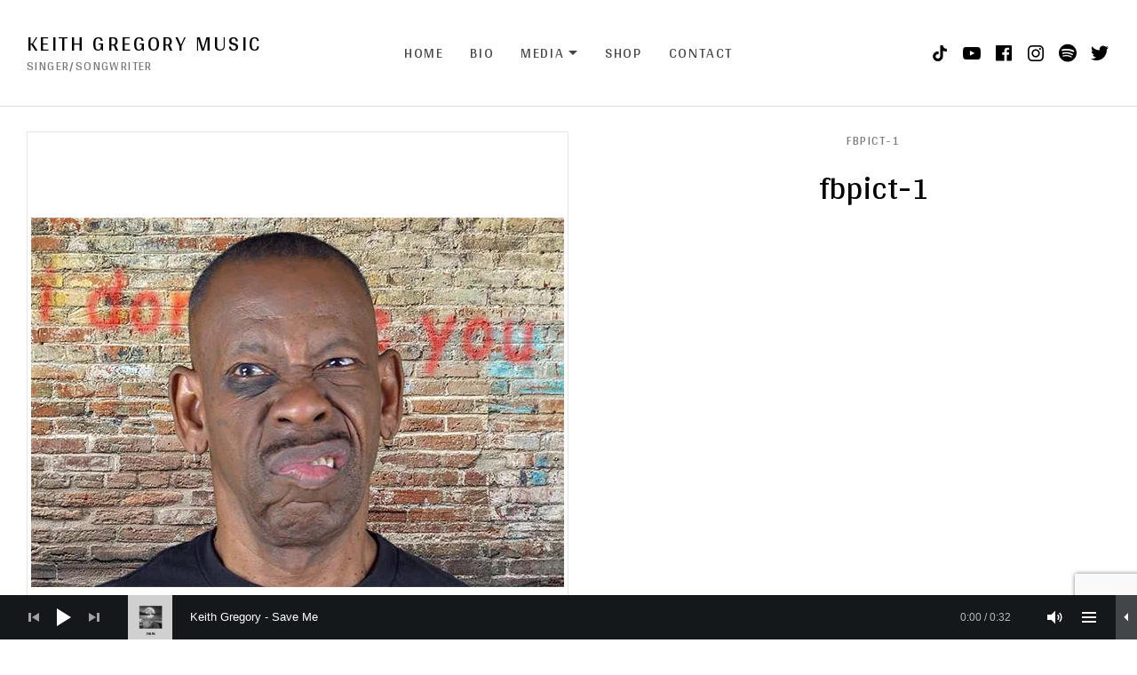

--- FILE ---
content_type: text/html; charset=UTF-8
request_url: https://www.keithgregory.com/fbpict-1/
body_size: 16021
content:
<!DOCTYPE html>
<html class="no-js" lang="en-US">
<head>
	<meta charset="UTF-8">
	<meta name="viewport" content="width=device-width, initial-scale=1">
	<link rel="profile" href="http://gmpg.org/xfn/11">
	<link rel="pingback" href="https://www.keithgregory.com/xmlrpc.php">
	<script>(function(html){html.className = html.className.replace(/\bno-js\b/,'js')})(document.documentElement);</script>
<title>fbpict-1 &#8211; Keith Gregory Music</title>
<meta name='robots' content='max-image-preview:large' />
<script>window._wca = window._wca || [];</script>
<link rel='dns-prefetch' href='//stats.wp.com' />
<link rel='dns-prefetch' href='//fonts.googleapis.com' />
<link rel='preconnect' href='//i0.wp.com' />
<link rel='preconnect' href='//c0.wp.com' />
<link href='https://fonts.gstatic.com' crossorigin rel='preconnect' />
<link rel="alternate" type="application/rss+xml" title="Keith Gregory Music &raquo; Feed" href="https://www.keithgregory.com/feed/" />
<link rel="alternate" type="application/rss+xml" title="Keith Gregory Music &raquo; Comments Feed" href="https://www.keithgregory.com/comments/feed/" />
<link rel="alternate" type="application/rss+xml" title="Keith Gregory Music &raquo; fbpict-1 Comments Feed" href="https://www.keithgregory.com/feed/?attachment_id=12091" />
<link rel="alternate" title="oEmbed (JSON)" type="application/json+oembed" href="https://www.keithgregory.com/wp-json/oembed/1.0/embed?url=https%3A%2F%2Fwww.keithgregory.com%2Ffbpict-1%2F" />
<link rel="alternate" title="oEmbed (XML)" type="text/xml+oembed" href="https://www.keithgregory.com/wp-json/oembed/1.0/embed?url=https%3A%2F%2Fwww.keithgregory.com%2Ffbpict-1%2F&#038;format=xml" />
<style id='wp-img-auto-sizes-contain-inline-css' type='text/css'>
img:is([sizes=auto i],[sizes^="auto," i]){contain-intrinsic-size:3000px 1500px}
/*# sourceURL=wp-img-auto-sizes-contain-inline-css */
</style>

<style id='wp-emoji-styles-inline-css' type='text/css'>

	img.wp-smiley, img.emoji {
		display: inline !important;
		border: none !important;
		box-shadow: none !important;
		height: 1em !important;
		width: 1em !important;
		margin: 0 0.07em !important;
		vertical-align: -0.1em !important;
		background: none !important;
		padding: 0 !important;
	}
/*# sourceURL=wp-emoji-styles-inline-css */
</style>
<link rel='stylesheet' id='wp-block-library-css' href='https://c0.wp.com/c/6.9/wp-includes/css/dist/block-library/style.min.css' type='text/css' media='all' />
<style id='global-styles-inline-css' type='text/css'>
:root{--wp--preset--aspect-ratio--square: 1;--wp--preset--aspect-ratio--4-3: 4/3;--wp--preset--aspect-ratio--3-4: 3/4;--wp--preset--aspect-ratio--3-2: 3/2;--wp--preset--aspect-ratio--2-3: 2/3;--wp--preset--aspect-ratio--16-9: 16/9;--wp--preset--aspect-ratio--9-16: 9/16;--wp--preset--color--black: #000000;--wp--preset--color--cyan-bluish-gray: #abb8c3;--wp--preset--color--white: #ffffff;--wp--preset--color--pale-pink: #f78da7;--wp--preset--color--vivid-red: #cf2e2e;--wp--preset--color--luminous-vivid-orange: #ff6900;--wp--preset--color--luminous-vivid-amber: #fcb900;--wp--preset--color--light-green-cyan: #7bdcb5;--wp--preset--color--vivid-green-cyan: #00d084;--wp--preset--color--pale-cyan-blue: #8ed1fc;--wp--preset--color--vivid-cyan-blue: #0693e3;--wp--preset--color--vivid-purple: #9b51e0;--wp--preset--gradient--vivid-cyan-blue-to-vivid-purple: linear-gradient(135deg,rgb(6,147,227) 0%,rgb(155,81,224) 100%);--wp--preset--gradient--light-green-cyan-to-vivid-green-cyan: linear-gradient(135deg,rgb(122,220,180) 0%,rgb(0,208,130) 100%);--wp--preset--gradient--luminous-vivid-amber-to-luminous-vivid-orange: linear-gradient(135deg,rgb(252,185,0) 0%,rgb(255,105,0) 100%);--wp--preset--gradient--luminous-vivid-orange-to-vivid-red: linear-gradient(135deg,rgb(255,105,0) 0%,rgb(207,46,46) 100%);--wp--preset--gradient--very-light-gray-to-cyan-bluish-gray: linear-gradient(135deg,rgb(238,238,238) 0%,rgb(169,184,195) 100%);--wp--preset--gradient--cool-to-warm-spectrum: linear-gradient(135deg,rgb(74,234,220) 0%,rgb(151,120,209) 20%,rgb(207,42,186) 40%,rgb(238,44,130) 60%,rgb(251,105,98) 80%,rgb(254,248,76) 100%);--wp--preset--gradient--blush-light-purple: linear-gradient(135deg,rgb(255,206,236) 0%,rgb(152,150,240) 100%);--wp--preset--gradient--blush-bordeaux: linear-gradient(135deg,rgb(254,205,165) 0%,rgb(254,45,45) 50%,rgb(107,0,62) 100%);--wp--preset--gradient--luminous-dusk: linear-gradient(135deg,rgb(255,203,112) 0%,rgb(199,81,192) 50%,rgb(65,88,208) 100%);--wp--preset--gradient--pale-ocean: linear-gradient(135deg,rgb(255,245,203) 0%,rgb(182,227,212) 50%,rgb(51,167,181) 100%);--wp--preset--gradient--electric-grass: linear-gradient(135deg,rgb(202,248,128) 0%,rgb(113,206,126) 100%);--wp--preset--gradient--midnight: linear-gradient(135deg,rgb(2,3,129) 0%,rgb(40,116,252) 100%);--wp--preset--font-size--small: 13px;--wp--preset--font-size--medium: 20px;--wp--preset--font-size--large: 36px;--wp--preset--font-size--x-large: 42px;--wp--preset--spacing--20: 0.44rem;--wp--preset--spacing--30: 0.67rem;--wp--preset--spacing--40: 1rem;--wp--preset--spacing--50: 1.5rem;--wp--preset--spacing--60: 2.25rem;--wp--preset--spacing--70: 3.38rem;--wp--preset--spacing--80: 5.06rem;--wp--preset--shadow--natural: 6px 6px 9px rgba(0, 0, 0, 0.2);--wp--preset--shadow--deep: 12px 12px 50px rgba(0, 0, 0, 0.4);--wp--preset--shadow--sharp: 6px 6px 0px rgba(0, 0, 0, 0.2);--wp--preset--shadow--outlined: 6px 6px 0px -3px rgb(255, 255, 255), 6px 6px rgb(0, 0, 0);--wp--preset--shadow--crisp: 6px 6px 0px rgb(0, 0, 0);}:where(.is-layout-flex){gap: 0.5em;}:where(.is-layout-grid){gap: 0.5em;}body .is-layout-flex{display: flex;}.is-layout-flex{flex-wrap: wrap;align-items: center;}.is-layout-flex > :is(*, div){margin: 0;}body .is-layout-grid{display: grid;}.is-layout-grid > :is(*, div){margin: 0;}:where(.wp-block-columns.is-layout-flex){gap: 2em;}:where(.wp-block-columns.is-layout-grid){gap: 2em;}:where(.wp-block-post-template.is-layout-flex){gap: 1.25em;}:where(.wp-block-post-template.is-layout-grid){gap: 1.25em;}.has-black-color{color: var(--wp--preset--color--black) !important;}.has-cyan-bluish-gray-color{color: var(--wp--preset--color--cyan-bluish-gray) !important;}.has-white-color{color: var(--wp--preset--color--white) !important;}.has-pale-pink-color{color: var(--wp--preset--color--pale-pink) !important;}.has-vivid-red-color{color: var(--wp--preset--color--vivid-red) !important;}.has-luminous-vivid-orange-color{color: var(--wp--preset--color--luminous-vivid-orange) !important;}.has-luminous-vivid-amber-color{color: var(--wp--preset--color--luminous-vivid-amber) !important;}.has-light-green-cyan-color{color: var(--wp--preset--color--light-green-cyan) !important;}.has-vivid-green-cyan-color{color: var(--wp--preset--color--vivid-green-cyan) !important;}.has-pale-cyan-blue-color{color: var(--wp--preset--color--pale-cyan-blue) !important;}.has-vivid-cyan-blue-color{color: var(--wp--preset--color--vivid-cyan-blue) !important;}.has-vivid-purple-color{color: var(--wp--preset--color--vivid-purple) !important;}.has-black-background-color{background-color: var(--wp--preset--color--black) !important;}.has-cyan-bluish-gray-background-color{background-color: var(--wp--preset--color--cyan-bluish-gray) !important;}.has-white-background-color{background-color: var(--wp--preset--color--white) !important;}.has-pale-pink-background-color{background-color: var(--wp--preset--color--pale-pink) !important;}.has-vivid-red-background-color{background-color: var(--wp--preset--color--vivid-red) !important;}.has-luminous-vivid-orange-background-color{background-color: var(--wp--preset--color--luminous-vivid-orange) !important;}.has-luminous-vivid-amber-background-color{background-color: var(--wp--preset--color--luminous-vivid-amber) !important;}.has-light-green-cyan-background-color{background-color: var(--wp--preset--color--light-green-cyan) !important;}.has-vivid-green-cyan-background-color{background-color: var(--wp--preset--color--vivid-green-cyan) !important;}.has-pale-cyan-blue-background-color{background-color: var(--wp--preset--color--pale-cyan-blue) !important;}.has-vivid-cyan-blue-background-color{background-color: var(--wp--preset--color--vivid-cyan-blue) !important;}.has-vivid-purple-background-color{background-color: var(--wp--preset--color--vivid-purple) !important;}.has-black-border-color{border-color: var(--wp--preset--color--black) !important;}.has-cyan-bluish-gray-border-color{border-color: var(--wp--preset--color--cyan-bluish-gray) !important;}.has-white-border-color{border-color: var(--wp--preset--color--white) !important;}.has-pale-pink-border-color{border-color: var(--wp--preset--color--pale-pink) !important;}.has-vivid-red-border-color{border-color: var(--wp--preset--color--vivid-red) !important;}.has-luminous-vivid-orange-border-color{border-color: var(--wp--preset--color--luminous-vivid-orange) !important;}.has-luminous-vivid-amber-border-color{border-color: var(--wp--preset--color--luminous-vivid-amber) !important;}.has-light-green-cyan-border-color{border-color: var(--wp--preset--color--light-green-cyan) !important;}.has-vivid-green-cyan-border-color{border-color: var(--wp--preset--color--vivid-green-cyan) !important;}.has-pale-cyan-blue-border-color{border-color: var(--wp--preset--color--pale-cyan-blue) !important;}.has-vivid-cyan-blue-border-color{border-color: var(--wp--preset--color--vivid-cyan-blue) !important;}.has-vivid-purple-border-color{border-color: var(--wp--preset--color--vivid-purple) !important;}.has-vivid-cyan-blue-to-vivid-purple-gradient-background{background: var(--wp--preset--gradient--vivid-cyan-blue-to-vivid-purple) !important;}.has-light-green-cyan-to-vivid-green-cyan-gradient-background{background: var(--wp--preset--gradient--light-green-cyan-to-vivid-green-cyan) !important;}.has-luminous-vivid-amber-to-luminous-vivid-orange-gradient-background{background: var(--wp--preset--gradient--luminous-vivid-amber-to-luminous-vivid-orange) !important;}.has-luminous-vivid-orange-to-vivid-red-gradient-background{background: var(--wp--preset--gradient--luminous-vivid-orange-to-vivid-red) !important;}.has-very-light-gray-to-cyan-bluish-gray-gradient-background{background: var(--wp--preset--gradient--very-light-gray-to-cyan-bluish-gray) !important;}.has-cool-to-warm-spectrum-gradient-background{background: var(--wp--preset--gradient--cool-to-warm-spectrum) !important;}.has-blush-light-purple-gradient-background{background: var(--wp--preset--gradient--blush-light-purple) !important;}.has-blush-bordeaux-gradient-background{background: var(--wp--preset--gradient--blush-bordeaux) !important;}.has-luminous-dusk-gradient-background{background: var(--wp--preset--gradient--luminous-dusk) !important;}.has-pale-ocean-gradient-background{background: var(--wp--preset--gradient--pale-ocean) !important;}.has-electric-grass-gradient-background{background: var(--wp--preset--gradient--electric-grass) !important;}.has-midnight-gradient-background{background: var(--wp--preset--gradient--midnight) !important;}.has-small-font-size{font-size: var(--wp--preset--font-size--small) !important;}.has-medium-font-size{font-size: var(--wp--preset--font-size--medium) !important;}.has-large-font-size{font-size: var(--wp--preset--font-size--large) !important;}.has-x-large-font-size{font-size: var(--wp--preset--font-size--x-large) !important;}
/*# sourceURL=global-styles-inline-css */
</style>

<style id='classic-theme-styles-inline-css' type='text/css'>
/*! This file is auto-generated */
.wp-block-button__link{color:#fff;background-color:#32373c;border-radius:9999px;box-shadow:none;text-decoration:none;padding:calc(.667em + 2px) calc(1.333em + 2px);font-size:1.125em}.wp-block-file__button{background:#32373c;color:#fff;text-decoration:none}
/*# sourceURL=/wp-includes/css/classic-themes.min.css */
</style>
<link rel='stylesheet' id='contact-form-7-css' href='https://www.keithgregory.com/wp-content/plugins/contact-form-7/includes/css/styles.css?ver=6.1.4' type='text/css' media='all' />
<link rel='stylesheet' id='cuepro-css' href='https://www.keithgregory.com/wp-content/plugins/cuepro/assets/css/cuepro.css?ver=1.1.0' type='text/css' media='all' />
<link rel='stylesheet' id='dae-download-css' href='https://www.keithgregory.com/wp-content/plugins/download-after-email/css/download.css?ver=1757342900' type='text/css' media='all' />
<link rel='stylesheet' id='dashicons-css' href='https://c0.wp.com/c/6.9/wp-includes/css/dashicons.min.css' type='text/css' media='all' />
<link rel='stylesheet' id='dae-fa-css' href='https://www.keithgregory.com/wp-content/plugins/download-after-email/css/all.css?ver=6.9' type='text/css' media='all' />
<link rel='stylesheet' id='stripe-handler-ng-style-css' href='https://www.keithgregory.com/wp-content/plugins/stripe-payments/public/assets/css/public.css?ver=2.0.96' type='text/css' media='all' />
<style id='woocommerce-inline-inline-css' type='text/css'>
.woocommerce form .form-row .required { visibility: visible; }
/*# sourceURL=woocommerce-inline-inline-css */
</style>
<link rel='stylesheet' id='woocommerce-pre-orders-main-css-css' href='https://www.keithgregory.com/wp-content/plugins/pre-orders-for-woocommerce/media/css/main.css?ver=2.3' type='text/css' media='all' />
<link rel='stylesheet' id='woo-variation-swatches-css' href='https://www.keithgregory.com/wp-content/plugins/woo-variation-swatches/assets/css/frontend.min.css?ver=1762879108' type='text/css' media='all' />
<style id='woo-variation-swatches-inline-css' type='text/css'>
:root {
--wvs-tick:url("data:image/svg+xml;utf8,%3Csvg filter='drop-shadow(0px 0px 2px rgb(0 0 0 / .8))' xmlns='http://www.w3.org/2000/svg'  viewBox='0 0 30 30'%3E%3Cpath fill='none' stroke='' stroke-linecap='round' stroke-linejoin='round' stroke-width='4' d='M4 16L11 23 27 7'/%3E%3C/svg%3E");

--wvs-cross:url("data:image/svg+xml;utf8,%3Csvg filter='drop-shadow(0px 0px 5px rgb(255 255 255 / .6))' xmlns='http://www.w3.org/2000/svg' width='72px' height='72px' viewBox='0 0 24 24'%3E%3Cpath fill='none' stroke='%23ff0000' stroke-linecap='round' stroke-width='0.6' d='M5 5L19 19M19 5L5 19'/%3E%3C/svg%3E");
--wvs-position:flex-start;
--wvs-single-product-large-item-width:40px;
--wvs-single-product-large-item-height:40px;
--wvs-single-product-large-item-font-size:16px;
--wvs-single-product-item-width:25px;
--wvs-single-product-item-height:30px;
--wvs-single-product-item-font-size:10px;
--wvs-archive-product-item-width:50px;
--wvs-archive-product-item-height:50px;
--wvs-archive-product-item-font-size:10px;
--wvs-tooltip-background-color:#333333;
--wvs-tooltip-text-color:#FFFFFF;
--wvs-item-box-shadow:0 0 0 1px #000000;
--wvs-item-background-color:#ffffff;
--wvs-item-text-color:#000000;
--wvs-hover-item-box-shadow:0 0 0 3px #000000;
--wvs-hover-item-background-color:#FFFFFF;
--wvs-hover-item-text-color:#000000;
--wvs-selected-item-box-shadow:0 0 0 2px #000000;
--wvs-selected-item-background-color:#FFFFFF;
--wvs-selected-item-text-color:#dd3333}
/*# sourceURL=woo-variation-swatches-inline-css */
</style>
<link rel='stylesheet' id='gateway-css' href='https://www.keithgregory.com/wp-content/plugins/woocommerce-paypal-payments/modules/ppcp-button/assets/css/gateway.css?ver=3.3.2' type='text/css' media='all' />
<link rel='stylesheet' id='themicons-css' href='https://www.keithgregory.com/wp-content/themes/merchato/assets/css/themicons.css?ver=2.5.1' type='text/css' media='all' />
<link rel='stylesheet' id='merchato-style-css' href='https://www.keithgregory.com/wp-content/themes/merchato/style.css?ver=6.9' type='text/css' media='all' />
<style id='merchato-style-inline-css' type='text/css'>
	@media (min-width: 768px) {
		.hero--banner.has-hero-media .hero-media:after {
			opacity: 0.03;
		}
	}
/*# sourceURL=merchato-style-inline-css */
</style>
<link rel='stylesheet' id='mediaelement-css' href='https://c0.wp.com/c/6.9/wp-includes/js/mediaelement/mediaelementplayer-legacy.min.css' type='text/css' media='all' />
<link rel='stylesheet' id='cuebar-css' href='https://www.keithgregory.com/wp-content/plugins/cuebar/assets/css/cuebar.min.css?ver=1.0.0' type='text/css' media='all' />
<link rel='stylesheet' id='cedaro-theme-fonts-google-css' href='https://fonts.googleapis.com/css?family=Arya%3A400%7CArya%3A400%7CArya%3A400%7CSource+Sans+Pro%3A400%2C400i%2C700%2C700i%7CArya%3A400%2C700&#038;subset=latin&#038;display=swap&#038;ver=6.9' type='text/css' media='all' />
<link rel='stylesheet' id='merchato-audiotheme-css' href='https://www.keithgregory.com/wp-content/themes/merchato/assets/css/audiotheme.css?ver=6.9' type='text/css' media='all' />
<link rel='stylesheet' id='merchato-jetpack-css' href='https://www.keithgregory.com/wp-content/themes/merchato/assets/css/jetpack.css?ver=6.9' type='text/css' media='all' />
<link rel='stylesheet' id='merchato-woocommerce-css' href='https://www.keithgregory.com/wp-content/themes/merchato/assets/css/woocommerce.css?ver=6.9' type='text/css' media='all' />
<script type="text/javascript" src="https://c0.wp.com/c/6.9/wp-includes/js/jquery/jquery.min.js" id="jquery-core-js"></script>
<script type="text/javascript" src="https://c0.wp.com/c/6.9/wp-includes/js/jquery/jquery-migrate.min.js" id="jquery-migrate-js"></script>
<script type="text/javascript" src="https://c0.wp.com/p/woocommerce/10.4.3/assets/js/jquery-blockui/jquery.blockUI.min.js" id="wc-jquery-blockui-js" data-wp-strategy="defer"></script>
<script type="text/javascript" src="https://c0.wp.com/p/woocommerce/10.4.3/assets/js/js-cookie/js.cookie.min.js" id="wc-js-cookie-js" defer="defer" data-wp-strategy="defer"></script>
<script type="text/javascript" id="woocommerce-js-extra">
/* <![CDATA[ */
var woocommerce_params = {"ajax_url":"/wp-admin/admin-ajax.php","wc_ajax_url":"/?wc-ajax=%%endpoint%%","i18n_password_show":"Show password","i18n_password_hide":"Hide password"};
//# sourceURL=woocommerce-js-extra
/* ]]> */
</script>
<script type="text/javascript" src="https://c0.wp.com/p/woocommerce/10.4.3/assets/js/frontend/woocommerce.min.js" id="woocommerce-js" defer="defer" data-wp-strategy="defer"></script>
<script type="text/javascript" id="WCPAY_ASSETS-js-extra">
/* <![CDATA[ */
var wcpayAssets = {"url":"https://www.keithgregory.com/wp-content/plugins/woocommerce-payments/dist/"};
//# sourceURL=WCPAY_ASSETS-js-extra
/* ]]> */
</script>
<script type="text/javascript" src="https://www.keithgregory.com/wp-content/themes/merchato/assets/js/vendor/fitie.js?ver=1.0.0" id="fitie-js"></script>
<script type="text/javascript" src="https://stats.wp.com/s-202604.js" id="woocommerce-analytics-js" defer="defer" data-wp-strategy="defer"></script>
<link rel="https://api.w.org/" href="https://www.keithgregory.com/wp-json/" /><link rel="alternate" title="JSON" type="application/json" href="https://www.keithgregory.com/wp-json/wp/v2/media/12091" /><link rel="EditURI" type="application/rsd+xml" title="RSD" href="https://www.keithgregory.com/xmlrpc.php?rsd" />
<meta name="generator" content="WordPress 6.9" />
<meta name="generator" content="WooCommerce 10.4.3" />
<link rel="canonical" href="https://www.keithgregory.com/fbpict-1/" />
<link rel='shortlink' href='https://www.keithgregory.com/?p=12091' />
<!-- HFCM by 99 Robots - Snippet # 1: Keith Gregory Pixel -->
<!-- Meta Pixel Code -->
<script>
!function(f,b,e,v,n,t,s)
{if(f.fbq)return;n=f.fbq=function(){n.callMethod?
n.callMethod.apply(n,arguments):n.queue.push(arguments)};
if(!f._fbq)f._fbq=n;n.push=n;n.loaded=!0;n.version='2.0';
n.queue=[];t=b.createElement(e);t.async=!0;
t.src=v;s=b.getElementsByTagName(e)[0];
s.parentNode.insertBefore(t,s)}(window, document,'script',
'https://connect.facebook.net/en_US/fbevents.js');
fbq('init', '1211120924289654');
fbq('track', 'PageView');
</script>
<noscript><img height="1" width="1" style="display:none"
src="https://www.facebook.com/tr?id=1211120924289654&ev=PageView&noscript=1"
/></noscript>
<!-- End Meta Pixel Code -->
<!-- /end HFCM by 99 Robots -->
<!-- HFCM by 99 Robots - Snippet # 2: Facebook -->
<!-- Meta Pixel Code -->
<script>
!function(f,b,e,v,n,t,s)
{if(f.fbq)return;n=f.fbq=function(){n.callMethod?
n.callMethod.apply(n,arguments):n.queue.push(arguments)};
if(!f._fbq)f._fbq=n;n.push=n;n.loaded=!0;n.version='2.0';
n.queue=[];t=b.createElement(e);t.async=!0;
t.src=v;s=b.getElementsByTagName(e)[0];
s.parentNode.insertBefore(t,s)}(window, document,'script',
'https://connect.facebook.net/en_US/fbevents.js');
fbq('init', '884105657481750');
fbq('track', 'PageView');
</script>
<noscript><img height="1" width="1" style="display:none"
src="https://www.facebook.com/tr?id=884105657481750&ev=PageView&noscript=1"
/></noscript>
<!-- End Meta Pixel Code -->
<!-- /end HFCM by 99 Robots -->
<!-- HFCM by 99 Robots - Snippet # 3: TikTok -->
<!-- Meta Pixel Code -->
<script>
!function(f,b,e,v,n,t,s)
{if(f.fbq)return;n=f.fbq=function(){n.callMethod?
n.callMethod.apply(n,arguments):n.queue.push(arguments)};
if(!f._fbq)f._fbq=n;n.push=n;n.loaded=!0;n.version='2.0';
n.queue=[];t=b.createElement(e);t.async=!0;
t.src=v;s=b.getElementsByTagName(e)[0];
s.parentNode.insertBefore(t,s)}(window, document,'script',
'https://connect.facebook.net/en_US/fbevents.js');
fbq('init', '860846473598746');
fbq('track', 'PageView');
</script>
<noscript><img height="1" width="1" style="display:none"
src="https://www.facebook.com/tr?id=860846473598746&ev=PageView&noscript=1"
/></noscript>
<!-- End Meta Pixel Code -->
<!-- /end HFCM by 99 Robots -->
<!-- HFCM by 99 Robots - Snippet # 4: Youtube -->
<!-- Meta Pixel Code -->
<script>
!function(f,b,e,v,n,t,s)
{if(f.fbq)return;n=f.fbq=function(){n.callMethod?
n.callMethod.apply(n,arguments):n.queue.push(arguments)};
if(!f._fbq)f._fbq=n;n.push=n;n.loaded=!0;n.version='2.0';
n.queue=[];t=b.createElement(e);t.async=!0;
t.src=v;s=b.getElementsByTagName(e)[0];
s.parentNode.insertBefore(t,s)}(window, document,'script',
'https://connect.facebook.net/en_US/fbevents.js');
fbq('init', '1212801796944289');
fbq('track', 'PageView');
</script>
<noscript><img height="1" width="1" style="display:none"
src="https://www.facebook.com/tr?id=1212801796944289&ev=PageView&noscript=1"
/></noscript>
<!-- End Meta Pixel Code -->
<!-- /end HFCM by 99 Robots -->
<!-- HFCM by 99 Robots - Snippet # 5: Instagram -->
<!-- Meta Pixel Code -->
<script>
!function(f,b,e,v,n,t,s)
{if(f.fbq)return;n=f.fbq=function(){n.callMethod?
n.callMethod.apply(n,arguments):n.queue.push(arguments)};
if(!f._fbq)f._fbq=n;n.push=n;n.loaded=!0;n.version='2.0';
n.queue=[];t=b.createElement(e);t.async=!0;
t.src=v;s=b.getElementsByTagName(e)[0];
s.parentNode.insertBefore(t,s)}(window, document,'script',
'https://connect.facebook.net/en_US/fbevents.js');
fbq('init', '1089998311857831');
fbq('track', 'PageView');
</script>
<noscript><img height="1" width="1" style="display:none"
src="https://www.facebook.com/tr?id=1089998311857831&ev=PageView&noscript=1"
/></noscript>
<!-- End Meta Pixel Code -->
<!-- /end HFCM by 99 Robots -->
<!-- HFCM by 99 Robots - Snippet # 6: Google Tags -->
<!-- Google tag (gtag.js) -->
<script async src="https://www.googletagmanager.com/gtag/js?id=G-RF0L1B8B1W"></script>
<script>
  window.dataLayer = window.dataLayer || [];
  function gtag(){dataLayer.push(arguments);}
  gtag('js', new Date());

  gtag('config', 'G-RF0L1B8B1W');
</script>
<!-- /end HFCM by 99 Robots -->
<!-- HFCM by 99 Robots - Snippet # 7: Google Event Snippet -->
<!-- Event snippet for Page view conversion page -->
<script>
  gtag('event', 'conversion', {'send_to': 'AW-527660043/zkl5CN6JgqQDEIvozfsB'});
</script>

<!-- /end HFCM by 99 Robots -->
	<style>img#wpstats{display:none}</style>
			<noscript><style>.woocommerce-product-gallery{ opacity: 1 !important; }</style></noscript>
	<link rel="icon" href="https://i0.wp.com/www.keithgregory.com/wp-content/uploads/cropped-hallwayfacebook-1.jpg?fit=32%2C32&#038;ssl=1" sizes="32x32" />
<link rel="icon" href="https://i0.wp.com/www.keithgregory.com/wp-content/uploads/cropped-hallwayfacebook-1.jpg?fit=192%2C192&#038;ssl=1" sizes="192x192" />
<link rel="apple-touch-icon" href="https://i0.wp.com/www.keithgregory.com/wp-content/uploads/cropped-hallwayfacebook-1.jpg?fit=180%2C180&#038;ssl=1" />
<meta name="msapplication-TileImage" content="https://i0.wp.com/www.keithgregory.com/wp-content/uploads/cropped-hallwayfacebook-1.jpg?fit=270%2C270&#038;ssl=1" />
<link rel='stylesheet' id='wc-blocks-style-css' href='https://c0.wp.com/p/woocommerce/10.4.3/assets/client/blocks/wc-blocks.css' type='text/css' media='all' />
</head>

<body class="attachment wp-singular attachment-template-default single single-attachment postid-12091 attachmentid-12091 attachment-jpeg wp-theme-merchato theme-merchato woocommerce-no-js woo-variation-swatches wvs-behavior-blur wvs-theme-merchato wvs-show-label wvs-tooltip layout-content-full-width single-attachment-image has-social-navigation font_site-title_arya font_navigations_arya font_headings_arya font_content_source-sans-pro font_meta_arya has-cuebar">

	
	
	<div id="page" class="site">
		<a class="skip-link screen-reader-text" href="#content">Skip to content</a>

				
<header id="masthead" class="site-header" role="banner">

	
		<nav class="navigation mobile-navigation">
		<button class="mobile-navigation-toggle">
			<span>Menu</span>
		</button>
	</nav>
	
	<div class="header-content">
		<div class="site-identity">
			
			<div class="site-title-description">
				<p class="site-title"><a href="https://www.keithgregory.com/" rel="home">Keith Gregory Music</a></p>				<p class="site-description">Singer/Songwriter</p>			</div>
		</div>
			<nav id="site-navigation" class="navigation site-navigation" role="navigation">
		<ul id="menu-my-menu" class="menu site-navigation-menu"><li id="menu-item-13903" class="menu-item menu-item-type-post_type menu-item-object-page menu-item-home menu-item-13903"><a href="https://www.keithgregory.com/">Home</a></li>
<li id="menu-item-14036" class="menu-item menu-item-type-post_type menu-item-object-page menu-item-14036"><a href="https://www.keithgregory.com/bio/">Bio</a></li>
<li id="menu-item-13919" class="menu-item menu-item-type-custom menu-item-object-custom menu-item-has-children menu-item-13919"><a href="#">Media</a>
<ul class="sub-menu">
	<li id="menu-item-15087" class="menu-item menu-item-type-post_type menu-item-object-audiotheme_archive menu-item-15087"><a href="https://www.keithgregory.com/music/">Records</a></li>
	<li id="menu-item-13907" class="menu-item menu-item-type-post_type menu-item-object-audiotheme_archive menu-item-13907"><a href="https://www.keithgregory.com/videos/">Videos</a></li>
	<li id="menu-item-13920" class="menu-item menu-item-type-post_type menu-item-object-page menu-item-13920"><a href="https://www.keithgregory.com/photos/">Photos</a></li>
	<li id="menu-item-13989" class="menu-item menu-item-type-post_type menu-item-object-page menu-item-13989"><a href="https://www.keithgregory.com/demo/">Demo/Song List</a></li>
</ul>
</li>
<li id="menu-item-13908" class="menu-item menu-item-type-post_type menu-item-object-page menu-item-13908"><a href="https://www.keithgregory.com/shop/">Shop</a></li>
<li id="menu-item-13918" class="menu-item menu-item-type-post_type menu-item-object-page menu-item-13918"><a href="https://www.keithgregory.com/contact/">Contact</a></li>
<li class="menu-item menu-item-type-cart menu-item-type-woocommerce-cart screen-reader-text"><a href="https://www.keithgregory.com/woo-commerce-shopping-cart/"><span class="cart-label">Shopping Cart</span> <span class="cart-quantity woocommerce-cart-quantity">0</span></a></li></ul>	</nav>
				<nav class="social-navigation" role="navigation">
		<ul id="menu-social-menu" class="menu social-navigation-menu"><li id="menu-item-16049" class="menu-item menu-item-type-custom menu-item-object-custom menu-item-16049"><a href="https://www.tiktok.com/@keithgmusic"><span class="screen-reader-text">TikTok</span></a></li>
<li id="menu-item-6026" class="menu-item menu-item-type-custom menu-item-object-custom menu-item-6026"><a href="https://www.youtube.com/user/biglipent"><span class="screen-reader-text">YouTube</span></a></li>
<li id="menu-item-6024" class="menu-item menu-item-type-custom menu-item-object-custom menu-item-6024"><a href="https://www.facebook.com/keithgregorymusic"><span class="screen-reader-text">Facebook</span></a></li>
<li id="menu-item-12097" class="menu-item menu-item-type-custom menu-item-object-custom menu-item-12097"><a href="https://www.instagram.com/misterkeithmusic/"><span class="screen-reader-text">Instagram</span></a></li>
<li id="menu-item-10270" class="menu-item menu-item-type-custom menu-item-object-custom menu-item-10270"><a href="https://open.spotify.com/artist/0YQ2TvSG0D6hYsKVddyDAM"><span class="screen-reader-text">Spotify</span></a></li>
<li id="menu-item-6025" class="menu-item menu-item-type-custom menu-item-object-custom menu-item-6025"><a href="https://twitter.com/keithlgregory"><span class="screen-reader-text">Twitter</span></a></li>
</ul>	</nav>
		</div>

	
</header>
		
		<div id="content" class="site-content">

			
<main id="main" class="main-content" role="main">

	
	
		
<article id="post-12091" class="post-12091 attachment type-attachment status-inherit entry">

	<figure class="entry-media entry-image entry-attachment"><a href="https://www.keithgregory.com/wp-content/uploads/fbpict-1.jpg"><img width="600" height="416" src="https://i0.wp.com/www.keithgregory.com/wp-content/uploads/fbpict-1.jpg?fit=600%2C416&amp;ssl=1" class="attachment-large size-large wvs-archive-product-image" alt="" decoding="async" fetchpriority="high" srcset="https://i0.wp.com/www.keithgregory.com/wp-content/uploads/fbpict-1.jpg?w=600&amp;ssl=1 600w, https://i0.wp.com/www.keithgregory.com/wp-content/uploads/fbpict-1.jpg?resize=300%2C208&amp;ssl=1 300w, https://i0.wp.com/www.keithgregory.com/wp-content/uploads/fbpict-1.jpg?resize=150%2C104&amp;ssl=1 150w" sizes="(max-width: 600px) 100vw, 600px" data-attachment-id="12091" data-permalink="https://www.keithgregory.com/fbpict-1/" data-orig-file="https://i0.wp.com/www.keithgregory.com/wp-content/uploads/fbpict-1.jpg?fit=600%2C416&amp;ssl=1" data-orig-size="600,416" data-comments-opened="1" data-image-meta="{&quot;aperture&quot;:&quot;0&quot;,&quot;credit&quot;:&quot;&quot;,&quot;camera&quot;:&quot;&quot;,&quot;caption&quot;:&quot;&quot;,&quot;created_timestamp&quot;:&quot;0&quot;,&quot;copyright&quot;:&quot;&quot;,&quot;focal_length&quot;:&quot;0&quot;,&quot;iso&quot;:&quot;0&quot;,&quot;shutter_speed&quot;:&quot;0&quot;,&quot;title&quot;:&quot;&quot;,&quot;orientation&quot;:&quot;0&quot;}" data-image-title="fbpict-1" data-image-description="" data-image-caption="" data-medium-file="https://i0.wp.com/www.keithgregory.com/wp-content/uploads/fbpict-1.jpg?fit=300%2C208&amp;ssl=1" data-large-file="https://i0.wp.com/www.keithgregory.com/wp-content/uploads/fbpict-1.jpg?fit=600%2C416&amp;ssl=1" /></a></figure>
	<header class="entry-header">
		
		<h1 class="entry-title">fbpict-1</h1>
					<h2 class="entry-subtitle"><a href="https://www.keithgregory.com/fbpict-1/" rel="prev">fbpict-1</a></h2>		
			</header>

	<div class="entry-content">
							</div>

	<footer class="entry-footer">
			</footer>

</article>

	
	
</main>

<nav id="image-navigation" class="navigation image-navigation">
	<div class="nav-links">
		<div class="nav-previous">
			<a href='https://www.keithgregory.com/picprofile2face/'>Previous</a>		</div>

		<div class="nav-back">
			<a href="https://www.keithgregory.com/fbpict-1/" rel="prev">&nbsp;<span class="screen-reader-text">fbpict-1</span></a>		</div>

		<div class="nav-next">
			<a href='https://www.keithgregory.com/instaincoler/'>Next</a>		</div>
	</div>
</nav>


					</div><!-- #content -->

				
<footer id="footer" class="site-footer" role="contentinfo">

	
	
<div id="footer-widgets" class="footer-widgets widget-area" role="complementary">

	
	<div class="page-fence">
		<div class="block-grid grid-gutters grid-gutters--large grid-columns-3">
			<div id="audiotheme-upcoming-gigs-6" class="widget grid-item widget_audiotheme_upcoming_gigs widget-items-5">
<h2 class="widget-title">Upcoming Gigs</h2>
</div><div id="nav_menu-2" class="widget grid-item widget_nav_menu"><h2 class="widget-title">Social Media</h2><div class="menu-social-menu-container"><ul id="menu-social-menu-1" class="menu"><li class="menu-item menu-item-type-custom menu-item-object-custom menu-item-16049"><a href="https://www.tiktok.com/@keithgmusic">TikTok</a></li>
<li class="menu-item menu-item-type-custom menu-item-object-custom menu-item-6026"><a href="https://www.youtube.com/user/biglipent">YouTube</a></li>
<li class="menu-item menu-item-type-custom menu-item-object-custom menu-item-6024"><a href="https://www.facebook.com/keithgregorymusic">Facebook</a></li>
<li class="menu-item menu-item-type-custom menu-item-object-custom menu-item-12097"><a href="https://www.instagram.com/misterkeithmusic/">Instagram</a></li>
<li class="menu-item menu-item-type-custom menu-item-object-custom menu-item-10270"><a href="https://open.spotify.com/artist/0YQ2TvSG0D6hYsKVddyDAM">Spotify</a></li>
<li class="menu-item menu-item-type-custom menu-item-object-custom menu-item-6025"><a href="https://twitter.com/keithlgregory">Twitter</a></li>
</ul></div></div><div id="text-9" class="widget grid-item widget_text"><h2 class="widget-title">Subscribe</h2>			<div class="textwidget">
<div class="wpcf7 no-js" id="wpcf7-f7651-o1" lang="en-US" dir="ltr" data-wpcf7-id="7651">
<div class="screen-reader-response"><p role="status" aria-live="polite" aria-atomic="true"></p> <ul></ul></div>
<form action="/fbpict-1/#wpcf7-f7651-o1" method="post" class="wpcf7-form init" aria-label="Contact form" novalidate="novalidate" data-status="init">
<fieldset class="hidden-fields-container"><input type="hidden" name="_wpcf7" value="7651" /><input type="hidden" name="_wpcf7_version" value="6.1.4" /><input type="hidden" name="_wpcf7_locale" value="en_US" /><input type="hidden" name="_wpcf7_unit_tag" value="wpcf7-f7651-o1" /><input type="hidden" name="_wpcf7_container_post" value="0" /><input type="hidden" name="_wpcf7_posted_data_hash" value="" /><input type="hidden" name="_wpcf7_recaptcha_response" value="" />
</fieldset>
<p>Email
</p>
<p><span class="wpcf7-form-control-wrap" data-name="your-email"><input size="40" maxlength="400" class="wpcf7-form-control wpcf7-email wpcf7-validates-as-required wpcf7-text wpcf7-validates-as-email" aria-required="true" aria-invalid="false" value="" type="email" name="your-email" /></span>
</p>

<p><input class="wpcf7-form-control wpcf7-submit has-spinner" type="submit" value="Sign Up" />
</p><p style="display: none !important;" class="akismet-fields-container" data-prefix="_wpcf7_ak_"><label>&#916;<textarea name="_wpcf7_ak_hp_textarea" cols="45" rows="8" maxlength="100"></textarea></label><input type="hidden" id="ak_js_1" name="_wpcf7_ak_js" value="97"/><script>document.getElementById( "ak_js_1" ).setAttribute( "value", ( new Date() ).getTime() );</script></p><div class="wpcf7-response-output" aria-hidden="true"></div>
</form>
</div>

</div>
		</div>		</div>
	</div>

	
</div>

	<div class="footer-content">
		<div class="page-fence">
			&copy; 2026 - Big Lip Entertainment							<nav class="social-navigation" role="navigation">
		<ul id="menu-social-menu-2" class="menu social-navigation-menu"><li class="menu-item menu-item-type-custom menu-item-object-custom menu-item-16049"><a href="https://www.tiktok.com/@keithgmusic"><span class="screen-reader-text">TikTok</span></a></li>
<li class="menu-item menu-item-type-custom menu-item-object-custom menu-item-6026"><a href="https://www.youtube.com/user/biglipent"><span class="screen-reader-text">YouTube</span></a></li>
<li class="menu-item menu-item-type-custom menu-item-object-custom menu-item-6024"><a href="https://www.facebook.com/keithgregorymusic"><span class="screen-reader-text">Facebook</span></a></li>
<li class="menu-item menu-item-type-custom menu-item-object-custom menu-item-12097"><a href="https://www.instagram.com/misterkeithmusic/"><span class="screen-reader-text">Instagram</span></a></li>
<li class="menu-item menu-item-type-custom menu-item-object-custom menu-item-10270"><a href="https://open.spotify.com/artist/0YQ2TvSG0D6hYsKVddyDAM"><span class="screen-reader-text">Spotify</span></a></li>
<li class="menu-item menu-item-type-custom menu-item-object-custom menu-item-6025"><a href="https://twitter.com/keithlgregory"><span class="screen-reader-text">Twitter</span></a></li>
</ul>	</nav>
			</div>
	</div>

	
</footer>
		
	</div><!-- #page -->

	
	<script type="speculationrules">
{"prefetch":[{"source":"document","where":{"and":[{"href_matches":"/*"},{"not":{"href_matches":["/wp-*.php","/wp-admin/*","/wp-content/uploads/*","/wp-content/*","/wp-content/plugins/*","/wp-content/themes/merchato/*","/*\\?(.+)"]}},{"not":{"selector_matches":"a[rel~=\"nofollow\"]"}},{"not":{"selector_matches":".no-prefetch, .no-prefetch a"}}]},"eagerness":"conservative"}]}
</script>
<div class="cue-playlist-container">
<div class="cuebar is-loading" itemscope itemtype="http://schema.org/MusicPlaylist">
	<meta itemprop="numTracks" content="8" />

	<audio src="https://www.keithgregory.com/wp-content/uploads/save-mp3-1.mp3" controls preload="none" class="cue-audio" style="width: 100%; height: auto"></audio>

	<div class="cue-tracks">
		<ol class="cue-tracks-list">

			
				<li class="cue-track" itemprop="track" itemscope itemtype="http://schema.org/MusicRecording">
					
					<span class="cue-track-details cue-track-cell">
						<span class="cue-track-title" itemprop="name">Save Me</span>
						<span class="cue-track-artist" itemprop="byArtist">Keith Gregory</span>
					</span>

					<span class="cue-track-actions cue-track-cell"> <a href="https://www.keithgregory.com/music/save-me/" class="cue-track-purchase cue-button">Stream/Buy</a></span>
					<span class="cue-track-length cue-track-cell">0:32</span>

									</li>

			
				<li class="cue-track" itemprop="track" itemscope itemtype="http://schema.org/MusicRecording">
					
					<span class="cue-track-details cue-track-cell">
						<span class="cue-track-title" itemprop="name">Dirty Mean</span>
						<span class="cue-track-artist" itemprop="byArtist">Keith Gregory</span>
					</span>

					<span class="cue-track-actions cue-track-cell"> <a href="https://www.keithgregory.com/music/dirty-mean/" class="cue-track-purchase cue-button">Stream/Buy</a></span>
					<span class="cue-track-length cue-track-cell">0:33</span>

									</li>

			
				<li class="cue-track" itemprop="track" itemscope itemtype="http://schema.org/MusicRecording">
					
					<span class="cue-track-details cue-track-cell">
						<span class="cue-track-title" itemprop="name">Grl U Go Hrd</span>
						<span class="cue-track-artist" itemprop="byArtist">Keith Gregory</span>
					</span>

					<span class="cue-track-actions cue-track-cell"> <a href="https://www.keithgregory.com/music/grl-u-go-hrd-2/" class="cue-track-purchase cue-button">Stream/Buy</a></span>
					<span class="cue-track-length cue-track-cell">0:29</span>

									</li>

			
				<li class="cue-track" itemprop="track" itemscope itemtype="http://schema.org/MusicRecording">
					
					<span class="cue-track-details cue-track-cell">
						<span class="cue-track-title" itemprop="name">Mello Fello mp3</span>
						<span class="cue-track-artist" itemprop="byArtist">Keith Gregory</span>
					</span>

					<span class="cue-track-actions cue-track-cell"> <a href="https://www.keithgregory.com/music/mello-fello/" class="cue-track-purchase cue-button">Stream/Buy</a></span>
					<span class="cue-track-length cue-track-cell">0:37</span>

									</li>

			
				<li class="cue-track" itemprop="track" itemscope itemtype="http://schema.org/MusicRecording">
					
					<span class="cue-track-details cue-track-cell">
						<span class="cue-track-title" itemprop="name">I Put My Pants On</span>
						<span class="cue-track-artist" itemprop="byArtist">Keith Gregory</span>
					</span>

					<span class="cue-track-actions cue-track-cell"> <a href="https://www.keithgregory.com/music/i-put-my-pants-on-2/" class="cue-track-purchase cue-button">Stream/Buy</a></span>
					<span class="cue-track-length cue-track-cell">0:40</span>

									</li>

			
				<li class="cue-track" itemprop="track" itemscope itemtype="http://schema.org/MusicRecording">
					
					<span class="cue-track-details cue-track-cell">
						<span class="cue-track-title" itemprop="name">State of Mind</span>
						<span class="cue-track-artist" itemprop="byArtist">Keith Gregory</span>
					</span>

					<span class="cue-track-actions cue-track-cell"> <a href="https://www.keithgregory.com/music/state-of-mind/" class="cue-track-purchase cue-button">Stream/Buy</a></span>
					<span class="cue-track-length cue-track-cell">0:36</span>

									</li>

			
				<li class="cue-track" itemprop="track" itemscope itemtype="http://schema.org/MusicRecording">
					
					<span class="cue-track-details cue-track-cell">
						<span class="cue-track-title" itemprop="name">I'm The Man</span>
						<span class="cue-track-artist" itemprop="byArtist">Keith Gregory</span>
					</span>

					<span class="cue-track-actions cue-track-cell"> <a href="https://www.keithgregory.com/music/im-the-man-2/" class="cue-track-purchase cue-button">Stream/Buy</a></span>
					<span class="cue-track-length cue-track-cell">0:29</span>

									</li>

			
				<li class="cue-track" itemprop="track" itemscope itemtype="http://schema.org/MusicRecording">
					
					<span class="cue-track-details cue-track-cell">
						<span class="cue-track-title" itemprop="name">If I Were Green</span>
						<span class="cue-track-artist" itemprop="byArtist">Keith Gregory</span>
					</span>

					<span class="cue-track-actions cue-track-cell"> <a href="https://www.keithgregory.com/music/if-i-were-green/" class="cue-track-purchase cue-button">Stream/Buy</a></span>
					<span class="cue-track-length cue-track-cell">0:43</span>

									</li>

			
		</ol>
	</div>

	<svg class="cue-icon-close" data-cue-control=".mejs-toggle-playlist-button button" xmlns:xlink="http://www.w3.org/1999/xlink" xmlns="http://www.w3.org/2000/svg" fill="#000000" viewBox="0 0 32 32" height="32" width="32"><path d="M 19,15l 13,13l-2,2l-13-13l-13,13l-2-2l 13-13l-13-13l 2-2l 13,13l 13-13l 2,2z"></path></svg>
	<svg class="cue-icon-list" data-cue-control=".mejs-toggle-playlist-button button" xmlns="http://www.w3.org/2000/svg" xmlns:xlink="http://www.w3.org/1999/xlink" fill="#000000" viewBox="0 0 32 32" height="32" width="32"><path d="M 32,4l0,4 l-32,0 l0-4 l 32,0 zM0,14l 32,0 l0,4 l-32,0 l0-4 zM0,24l 32,0 l0,4 l-32,0 l0-4 z"></path></svg>
	<svg class="cue-icon-left-arrow" data-cue-control=".mejs-toggle-player-button button" xmlns="http://www.w3.org/2000/svg" xmlns:xlink="http://www.w3.org/1999/xlink" fill="#000000" viewBox="0 0 32 32" height="32" width="32"><path d="M 32,30l-15-15l 15-15l0,30 z"></path></svg>
	<svg class="cue-icon-next" data-cue-control=".mejs-next-button button" xmlns="http://www.w3.org/2000/svg" xmlns:xlink="http://www.w3.org/1999/xlink" fill="#000000" viewBox="0 0 32 32" height="32" width="32"><path d="M 20,16l-16,10l0-20 zM 28,6l0,20 l-6,0 l0-20 l 6,0 z"></path></svg>
	<svg class="cue-icon-pause" data-cue-control=".mejs-playpause-button button" xmlns="http://www.w3.org/2000/svg" xmlns:xlink="http://www.w3.org/1999/xlink" viewBox="0 0 32 32" fill="#000000" height="32" width="32"><path d="M 14,6l0,20 l-6,0 l0-20 l 6,0 zM 24,6l0,20 l-6,0 l0-20 l 6,0 z"></path></svg>
	<svg class="cue-icon-play" data-cue-control=".mejs-playpause-button button" xmlns="http://www.w3.org/2000/svg" xmlns:xlink="http://www.w3.org/1999/xlink" fill="#000000" viewBox="0 0 32 32" height="32" width="32"><path d="M 24,16l-16,10l0-20 z"></path></svg>
	<svg class="cue-icon-previous" data-cue-control=".mejs-previous-button button" xmlns="http://www.w3.org/2000/svg" xmlns:xlink="http://www.w3.org/1999/xlink" fill="#000000" viewBox="0 0 32 32" height="32" width="32"><path d="M 10,6l0,20 l-6,0 l0-20 l 6,0 zM 28,6l0,20 l-16-10z"></path></svg>
	<svg class="cue-icon-right-arrow" data-cue-control=".mejs-toggle-player-button button" xmlns="http://www.w3.org/2000/svg" xmlns:xlink="http://www.w3.org/1999/xlink" fill="#000000" viewBox="0 0 32 32" height="32" width="32"><path d="M0,30l 15-15l-15-15l0,30 z"></path></svg>
	<svg class="cue-icon-volume" data-cue-control=".mejs-volume-button button" xmlns="http://www.w3.org/2000/svg" xmlns:xlink="http://www.w3.org/1999/xlink" fill="#000000" viewBox="0 0 32 32" height="32" width="32"><path d="M 10,12l 6-6l0,20 l-6-6l-6,0 l0-8 l 6,0 zM 21.656,10.344l 1.422-1.422q 1.375,1.391 2.148,3.219t 0.773,3.859q0,1.359 -0.359,2.656t-1.008,2.398t-1.555,2.023l-1.422-1.422q 1.109-1.109 1.727-2.57t 0.617-3.086t-0.617-3.086t-1.727-2.57zM 18.828,13.172l 1.422-1.422q 0.406,0.422 0.727,0.898t 0.547,1.016t 0.352,1.133t 0.125,1.203 q0,1.219 -0.461,2.313t-1.289,1.938l-1.422-1.422q 1.172-1.172 1.172-2.828t-1.172-2.828z"></path></svg>
</div>
		<script type="application/json" class="cue-playlist-data">{"embed_link":"https:\/\/www.keithgregory.com\/?cue_embed=a1-tracks&cue_theme=mono","permalink":"https:\/\/www.keithgregory.com\/?cue_playlist=a1-tracks","skin":"cue-skin-mono","thumbnail":"","tracks":[{"artist":"Keith Gregory","artworkId":15925,"artworkUrl":"https:\/\/www.keithgregory.com\/wp-content\/uploads\/saveme-1-300x300.jpg","audioId":15721,"audioUrl":"https:\/\/www.keithgregory.com\/wp-content\/uploads\/save-mp3-1.mp3","format":"mp3","length":"0:32","title":"Save Me","order":0,"purchaseUrl":"https:\/\/www.keithgregory.com\/music\/save-me\/","purchaseText":"Stream\/Buy","mp3":"https:\/\/www.keithgregory.com\/wp-content\/uploads\/save-mp3-1.mp3","downloadUrl":"","meta":{"artist":"Keith Gregory","length_formatted":"0:32"},"src":"https:\/\/www.keithgregory.com\/wp-content\/uploads\/save-mp3-1.mp3","thumb":{"src":"https:\/\/www.keithgregory.com\/wp-content\/uploads\/saveme-1-300x300.jpg"}},{"artist":"Keith Gregory","artworkId":0,"artworkUrl":"","audioId":15866,"audioUrl":"https:\/\/www.keithgregory.com\/wp-content\/uploads\/dirtymean.mp3","format":"mp3","length":"0:33","title":"Dirty Mean","order":1,"purchaseUrl":"https:\/\/www.keithgregory.com\/music\/dirty-mean\/","purchaseText":"Stream\/Buy","mp3":"https:\/\/www.keithgregory.com\/wp-content\/uploads\/dirtymean.mp3","downloadUrl":"","meta":{"artist":"Keith Gregory","length_formatted":"0:33"},"src":"https:\/\/www.keithgregory.com\/wp-content\/uploads\/dirtymean.mp3","thumb":{"src":""}},{"artist":"Keith Gregory","artworkId":15888,"artworkUrl":"https:\/\/www.keithgregory.com\/wp-content\/uploads\/grlugohrd-300x300.jpg","audioId":15876,"audioUrl":"https:\/\/www.keithgregory.com\/wp-content\/uploads\/grl-hrd.mp3","format":"mp3","length":"0:29","title":"Grl U Go Hrd","order":2,"purchaseUrl":"https:\/\/www.keithgregory.com\/music\/grl-u-go-hrd-2\/","purchaseText":"Stream\/Buy","mp3":"https:\/\/www.keithgregory.com\/wp-content\/uploads\/grl-hrd.mp3","downloadUrl":"","meta":{"artist":"Keith Gregory","length_formatted":"0:29"},"src":"https:\/\/www.keithgregory.com\/wp-content\/uploads\/grl-hrd.mp3","thumb":{"src":"https:\/\/www.keithgregory.com\/wp-content\/uploads\/grlugohrd-300x300.jpg"}},{"artist":"Keith Gregory","artworkId":15241,"artworkUrl":"https:\/\/www.keithgregory.com\/wp-content\/uploads\/whiteroombig-300x300.jpg","audioId":16030,"audioUrl":"https:\/\/www.keithgregory.com\/wp-content\/uploads\/mello-mp3.mp3","format":"mp3","length":"0:37","title":"Mello Fello mp3","order":3,"purchaseText":"Stream\/Buy","purchaseUrl":"https:\/\/www.keithgregory.com\/music\/mello-fello\/","mp3":"https:\/\/www.keithgregory.com\/wp-content\/uploads\/mello-mp3.mp3","downloadUrl":"","meta":{"artist":"Keith Gregory","length_formatted":"0:37"},"src":"https:\/\/www.keithgregory.com\/wp-content\/uploads\/mello-mp3.mp3","thumb":{"src":"https:\/\/www.keithgregory.com\/wp-content\/uploads\/whiteroombig-300x300.jpg"}},{"artist":"Keith Gregory","artworkId":15918,"artworkUrl":"https:\/\/www.keithgregory.com\/wp-content\/uploads\/I-Pit-My-Pants-On-300x300.jpg","audioId":15913,"audioUrl":"https:\/\/www.keithgregory.com\/wp-content\/uploads\/pants-mp3.mp3","format":"mp3","length":"0:40","title":"I Put My Pants On","order":4,"purchaseUrl":"https:\/\/www.keithgregory.com\/music\/i-put-my-pants-on-2\/","purchaseText":"Stream\/Buy","mp3":"https:\/\/www.keithgregory.com\/wp-content\/uploads\/pants-mp3.mp3","downloadUrl":"","meta":{"artist":"Keith Gregory","length_formatted":"0:40"},"src":"https:\/\/www.keithgregory.com\/wp-content\/uploads\/pants-mp3.mp3","thumb":{"src":"https:\/\/www.keithgregory.com\/wp-content\/uploads\/I-Pit-My-Pants-On-300x300.jpg"}},{"artist":"Keith Gregory","artworkId":15939,"artworkUrl":"https:\/\/www.keithgregory.com\/wp-content\/uploads\/stateofmind-300x300.jpg","audioId":15938,"audioUrl":"https:\/\/www.keithgregory.com\/wp-content\/uploads\/stateomind-mp3.mp3","format":"mp3","length":"0:36","title":"State of Mind","order":5,"purchaseUrl":"https:\/\/www.keithgregory.com\/music\/state-of-mind\/","purchaseText":"Stream\/Buy","mp3":"https:\/\/www.keithgregory.com\/wp-content\/uploads\/stateomind-mp3.mp3","downloadUrl":"","meta":{"artist":"Keith Gregory","length_formatted":"0:36"},"src":"https:\/\/www.keithgregory.com\/wp-content\/uploads\/stateomind-mp3.mp3","thumb":{"src":"https:\/\/www.keithgregory.com\/wp-content\/uploads\/stateofmind-300x300.jpg"}},{"artist":"Keith Gregory","artworkId":15956,"artworkUrl":"https:\/\/www.keithgregory.com\/wp-content\/uploads\/Im-The-man-300x300.jpg","audioId":16013,"audioUrl":"https:\/\/www.keithgregory.com\/wp-content\/uploads\/imtheman.mp3","format":"mp3","length":"0:29","title":"I'm The Man","order":6,"purchaseText":"Stream\/Buy","purchaseUrl":"https:\/\/www.keithgregory.com\/music\/im-the-man-2\/","mp3":"https:\/\/www.keithgregory.com\/wp-content\/uploads\/imtheman.mp3","downloadUrl":"","meta":{"artist":"Keith Gregory","length_formatted":"0:29"},"src":"https:\/\/www.keithgregory.com\/wp-content\/uploads\/imtheman.mp3","thumb":{"src":"https:\/\/www.keithgregory.com\/wp-content\/uploads\/Im-The-man-300x300.jpg"}},{"artist":"Keith Gregory","artworkId":15066,"artworkUrl":"https:\/\/www.keithgregory.com\/wp-content\/uploads\/greenlogo-300x300.jpg","audioId":16035,"audioUrl":"https:\/\/www.keithgregory.com\/wp-content\/uploads\/Green-mp3.mp3","format":"mp3","length":"0:43","title":"If I Were Green","order":7,"purchaseUrl":"https:\/\/www.keithgregory.com\/music\/if-i-were-green\/","purchaseText":"Stream\/Buy","mp3":"https:\/\/www.keithgregory.com\/wp-content\/uploads\/Green-mp3.mp3","downloadUrl":"","meta":{"artist":"Keith Gregory","length_formatted":"0:43"},"src":"https:\/\/www.keithgregory.com\/wp-content\/uploads\/Green-mp3.mp3","thumb":{"src":"https:\/\/www.keithgregory.com\/wp-content\/uploads\/greenlogo-300x300.jpg"}}],"signature":"20260119131415"}</script>
		</div>	<script type='text/javascript'>
		(function () {
			var c = document.body.className;
			c = c.replace(/woocommerce-no-js/, 'woocommerce-js');
			document.body.className = c;
		})();
	</script>
	<script type="text/javascript" src="https://c0.wp.com/c/6.9/wp-includes/js/dist/hooks.min.js" id="wp-hooks-js"></script>
<script type="text/javascript" src="https://c0.wp.com/c/6.9/wp-includes/js/dist/i18n.min.js" id="wp-i18n-js"></script>
<script type="text/javascript" id="wp-i18n-js-after">
/* <![CDATA[ */
wp.i18n.setLocaleData( { 'text direction\u0004ltr': [ 'ltr' ] } );
//# sourceURL=wp-i18n-js-after
/* ]]> */
</script>
<script type="text/javascript" src="https://www.keithgregory.com/wp-content/plugins/contact-form-7/includes/swv/js/index.js?ver=6.1.4" id="swv-js"></script>
<script type="text/javascript" id="contact-form-7-js-before">
/* <![CDATA[ */
var wpcf7 = {
    "api": {
        "root": "https:\/\/www.keithgregory.com\/wp-json\/",
        "namespace": "contact-form-7\/v1"
    },
    "cached": 1
};
//# sourceURL=contact-form-7-js-before
/* ]]> */
</script>
<script type="text/javascript" src="https://www.keithgregory.com/wp-content/plugins/contact-form-7/includes/js/index.js?ver=6.1.4" id="contact-form-7-js"></script>
<script type="text/javascript" src="https://www.keithgregory.com/wp-content/plugins/download-after-email/js/media-query.js?ver=1757342900" id="dae-media-query-js"></script>
<script type="text/javascript" id="dae-download-js-extra">
/* <![CDATA[ */
var objDaeDownload = {"ajaxUrl":"https://www.keithgregory.com/wp-admin/admin-ajax.php","nonce":"1341cadc99"};
//# sourceURL=dae-download-js-extra
/* ]]> */
</script>
<script type="text/javascript" src="https://www.keithgregory.com/wp-content/plugins/download-after-email/js/download.js?ver=1757342900" id="dae-download-js"></script>
<script type="text/javascript" id="stripe-handler-ng-js-extra">
/* <![CDATA[ */
var wpASPNG = {"iframeUrl":"https://www.keithgregory.com/asp-payment-box/","ppSlug":"asp-payment-box","prefetch":"0","ckey":"78ec7da46419fb3bc9b3979417bdfedb","aspDevMode":"1"};
//# sourceURL=stripe-handler-ng-js-extra
/* ]]> */
</script>
<script type="text/javascript" src="https://www.keithgregory.com/wp-content/plugins/stripe-payments/public/assets/js/stripe-handler-ng.js?ver=2.0.96" id="stripe-handler-ng-js"></script>
<script type="text/javascript" src="https://c0.wp.com/c/6.9/wp-includes/js/jquery/ui/core.min.js" id="jquery-ui-core-js"></script>
<script type="text/javascript" src="https://c0.wp.com/c/6.9/wp-includes/js/jquery/ui/datepicker.min.js" id="jquery-ui-datepicker-js"></script>
<script type="text/javascript" id="jquery-ui-datepicker-js-after">
/* <![CDATA[ */
jQuery(function(jQuery){jQuery.datepicker.setDefaults({"closeText":"Close","currentText":"Today","monthNames":["January","February","March","April","May","June","July","August","September","October","November","December"],"monthNamesShort":["Jan","Feb","Mar","Apr","May","Jun","Jul","Aug","Sep","Oct","Nov","Dec"],"nextText":"Next","prevText":"Previous","dayNames":["Sunday","Monday","Tuesday","Wednesday","Thursday","Friday","Saturday"],"dayNamesShort":["Sun","Mon","Tue","Wed","Thu","Fri","Sat"],"dayNamesMin":["S","M","T","W","T","F","S"],"dateFormat":"mm/dd/yy","firstDay":1,"isRTL":false});});
//# sourceURL=jquery-ui-datepicker-js-after
/* ]]> */
</script>
<script type="text/javascript" src="https://www.keithgregory.com/wp-content/plugins/pre-orders-for-woocommerce/media/js/date-picker.js?ver=2.3" id="preorders-field-date-js-js"></script>
<script type="text/javascript" id="preorders-main-js-js-extra">
/* <![CDATA[ */
var DBData = {"default_add_to_cart_text":"Add to cart","preorders_add_to_cart_text":"Pre-Order Now!"};
//# sourceURL=preorders-main-js-js-extra
/* ]]> */
</script>
<script type="text/javascript" src="https://www.keithgregory.com/wp-content/plugins/pre-orders-for-woocommerce/media/js/main.js?ver=2.3" id="preorders-main-js-js"></script>
<script type="text/javascript" src="https://c0.wp.com/c/6.9/wp-includes/js/underscore.min.js" id="underscore-js"></script>
<script type="text/javascript" id="wp-util-js-extra">
/* <![CDATA[ */
var _wpUtilSettings = {"ajax":{"url":"/wp-admin/admin-ajax.php"}};
//# sourceURL=wp-util-js-extra
/* ]]> */
</script>
<script type="text/javascript" src="https://c0.wp.com/c/6.9/wp-includes/js/wp-util.min.js" id="wp-util-js"></script>
<script type="text/javascript" id="wp-api-request-js-extra">
/* <![CDATA[ */
var wpApiSettings = {"root":"https://www.keithgregory.com/wp-json/","nonce":"5260fae32f","versionString":"wp/v2/"};
//# sourceURL=wp-api-request-js-extra
/* ]]> */
</script>
<script type="text/javascript" src="https://c0.wp.com/c/6.9/wp-includes/js/api-request.min.js" id="wp-api-request-js"></script>
<script type="text/javascript" src="https://c0.wp.com/c/6.9/wp-includes/js/dist/url.min.js" id="wp-url-js"></script>
<script type="text/javascript" src="https://c0.wp.com/c/6.9/wp-includes/js/dist/api-fetch.min.js" id="wp-api-fetch-js"></script>
<script type="text/javascript" id="wp-api-fetch-js-after">
/* <![CDATA[ */
wp.apiFetch.use( wp.apiFetch.createRootURLMiddleware( "https://www.keithgregory.com/wp-json/" ) );
wp.apiFetch.nonceMiddleware = wp.apiFetch.createNonceMiddleware( "5260fae32f" );
wp.apiFetch.use( wp.apiFetch.nonceMiddleware );
wp.apiFetch.use( wp.apiFetch.mediaUploadMiddleware );
wp.apiFetch.nonceEndpoint = "https://www.keithgregory.com/wp-admin/admin-ajax.php?action=rest-nonce";
//# sourceURL=wp-api-fetch-js-after
/* ]]> */
</script>
<script type="text/javascript" src="https://c0.wp.com/c/6.9/wp-includes/js/dist/vendor/wp-polyfill.min.js" id="wp-polyfill-js"></script>
<script type="text/javascript" id="woo-variation-swatches-js-extra">
/* <![CDATA[ */
var woo_variation_swatches_options = {"show_variation_label":"1","clear_on_reselect":"1","variation_label_separator":":","is_mobile":"","show_variation_stock":"1","stock_label_threshold":"1","cart_redirect_after_add":"yes","enable_ajax_add_to_cart":"no","cart_url":"https://www.keithgregory.com/woo-commerce-shopping-cart/","is_cart":"","enable_linkable_url":"","disable_out_of_stock":"1","deselect_unavailable":"","clickable_out_of_stock":"","unavailable_tooltip_text":"(Unavailable)","out_of_stock_tooltip_text":"(Out of Stock)","archive_product_wrapper":".wvs-archive-product-wrapper","archive_image_selector":".wvs-archive-product-image","archive_cart_button_selector":".wvs-add-to-cart-button","archive_show_availability":"","enable_clickable_out_of_stock_archive":"","enable_catalog_mode":"","disable_catalog_mode_on_single_attribute":"","catalog_mode_behaviour":"navigate","catalog_mode_trigger":"click","linkable_attribute":"","linkable_attribute_mobile":"","enable_single_variation_preview":"","enable_single_variation_preview_archive":"","enable_single_preloader":"1","enable_archive_preloader":"1","show_archive_attribute_label":"","show_archive_variation_label":"","archive_variation_label_separator":":","enable_archive_display_limit":""};
//# sourceURL=woo-variation-swatches-js-extra
/* ]]> */
</script>
<script type="text/javascript" src="https://www.keithgregory.com/wp-content/plugins/woo-variation-swatches/assets/js/frontend.min.js?ver=1762879108" id="woo-variation-swatches-js"></script>
<script type="text/javascript" id="ppcp-smart-button-js-extra">
/* <![CDATA[ */
var PayPalCommerceGateway = {"url":"https://www.paypal.com/sdk/js?client-id=Aa4fIY4gyj8ENjZFVFZ0A3p-_tTflDTmYjGhHSmJHowgzxkofFIzj9L5taeihbQzsDpzy2GcORo97KVe&currency=USD&integration-date=2026-01-05&components=buttons,funding-eligibility&vault=false&commit=false&intent=capture&disable-funding=card&enable-funding=venmo,paylater","url_params":{"client-id":"Aa4fIY4gyj8ENjZFVFZ0A3p-_tTflDTmYjGhHSmJHowgzxkofFIzj9L5taeihbQzsDpzy2GcORo97KVe","currency":"USD","integration-date":"2026-01-05","components":"buttons,funding-eligibility","vault":"false","commit":"false","intent":"capture","disable-funding":"card","enable-funding":"venmo,paylater"},"script_attributes":{"data-partner-attribution-id":"Woo_PPCP"},"client_id":"Aa4fIY4gyj8ENjZFVFZ0A3p-_tTflDTmYjGhHSmJHowgzxkofFIzj9L5taeihbQzsDpzy2GcORo97KVe","currency":"USD","data_client_id":{"set_attribute":false,"endpoint":"/?wc-ajax=ppc-data-client-id","nonce":"3e2b758f07","user":0,"has_subscriptions":false,"paypal_subscriptions_enabled":false},"redirect":"https://www.keithgregory.com/check-out/","context":"mini-cart","ajax":{"simulate_cart":{"endpoint":"/?wc-ajax=ppc-simulate-cart","nonce":"0574e691e4"},"change_cart":{"endpoint":"/?wc-ajax=ppc-change-cart","nonce":"20fc86112c"},"create_order":{"endpoint":"/?wc-ajax=ppc-create-order","nonce":"d122116dca"},"approve_order":{"endpoint":"/?wc-ajax=ppc-approve-order","nonce":"272eb8cdcb"},"get_order":{"endpoint":"/?wc-ajax=ppc-get-order","nonce":"edc2053f1f"},"approve_subscription":{"endpoint":"/?wc-ajax=ppc-approve-subscription","nonce":"04405ecf69"},"vault_paypal":{"endpoint":"/?wc-ajax=ppc-vault-paypal","nonce":"21be2183c1"},"save_checkout_form":{"endpoint":"/?wc-ajax=ppc-save-checkout-form","nonce":"e2573882c4"},"validate_checkout":{"endpoint":"/?wc-ajax=ppc-validate-checkout","nonce":"ad569421fa"},"cart_script_params":{"endpoint":"/?wc-ajax=ppc-cart-script-params"},"create_setup_token":{"endpoint":"/?wc-ajax=ppc-create-setup-token","nonce":"036af75685"},"create_payment_token":{"endpoint":"/?wc-ajax=ppc-create-payment-token","nonce":"eb698da723"},"create_payment_token_for_guest":{"endpoint":"/?wc-ajax=ppc-update-customer-id","nonce":"e56527ebb3"},"update_shipping":{"endpoint":"/?wc-ajax=ppc-update-shipping","nonce":"6cca3aa02f"},"update_customer_shipping":{"shipping_options":{"endpoint":"https://www.keithgregory.com/wp-json/wc/store/v1/cart/select-shipping-rate"},"shipping_address":{"cart_endpoint":"https://www.keithgregory.com/wp-json/wc/store/v1/cart/","update_customer_endpoint":"https://www.keithgregory.com/wp-json/wc/store/v1/cart/update-customer"},"wp_rest_nonce":"273441f3ee","update_shipping_method":"/?wc-ajax=update_shipping_method"}},"cart_contains_subscription":"","subscription_plan_id":"","vault_v3_enabled":"1","variable_paypal_subscription_variations":[],"variable_paypal_subscription_variation_from_cart":"","subscription_product_allowed":"","locations_with_subscription_product":{"product":false,"payorder":false,"cart":false},"enforce_vault":"","can_save_vault_token":"","is_free_trial_cart":"","vaulted_paypal_email":"","bn_codes":{"checkout":"Woo_PPCP","cart":"Woo_PPCP","mini-cart":"Woo_PPCP","product":"Woo_PPCP"},"payer":null,"button":{"wrapper":"#ppc-button-ppcp-gateway","is_disabled":false,"mini_cart_wrapper":"#ppc-button-minicart","is_mini_cart_disabled":false,"cancel_wrapper":"#ppcp-cancel","mini_cart_style":{"layout":"vertical","color":"gold","shape":"rect","label":"paypal","tagline":false,"height":35},"style":{"layout":"vertical","color":"gold","shape":"rect","label":"paypal","tagline":false}},"separate_buttons":{"card":{"id":"ppcp-card-button-gateway","wrapper":"#ppc-button-ppcp-card-button-gateway","style":{"shape":"rect","color":"black","layout":"horizontal"}}},"hosted_fields":{"wrapper":"#ppcp-hosted-fields","labels":{"credit_card_number":"","cvv":"","mm_yy":"MM/YY","fields_empty":"Card payment details are missing. Please fill in all required fields.","fields_not_valid":"Unfortunately, your credit card details are not valid.","card_not_supported":"Unfortunately, we do not support your credit card.","cardholder_name_required":"Cardholder's first and last name are required, please fill the checkout form required fields."},"valid_cards":["mastercard","visa","amex","discover","american-express","master-card"],"contingency":"SCA_WHEN_REQUIRED"},"messages":{"wrapper":".ppcp-messages","is_hidden":false,"block":{"enabled":false},"amount":0,"placement":"payment","style":{"layout":"text","logo":{"type":"primary","position":"left"},"text":{"color":"black","size":"12"},"color":"blue","ratio":"1x1"}},"labels":{"error":{"generic":"Something went wrong. Please try again or choose another payment source.","required":{"generic":"Required form fields are not filled.","field":"%s is a required field.","elements":{"terms":"Please read and accept the terms and conditions to proceed with your order."}}},"billing_field":"Billing %s","shipping_field":"Shipping %s"},"simulate_cart":{"enabled":true,"throttling":5000},"order_id":"0","single_product_buttons_enabled":"1","mini_cart_buttons_enabled":"1","basic_checkout_validation_enabled":"","early_checkout_validation_enabled":"1","funding_sources_without_redirect":["paypal","paylater","venmo","card"],"user":{"is_logged":false,"has_wc_card_payment_tokens":false},"should_handle_shipping_in_paypal":"","server_side_shipping_callback":{"enabled":true},"appswitch":{"enabled":true},"needShipping":"","vaultingEnabled":"","productType":null,"manualRenewalEnabled":"","final_review_enabled":"1"};
//# sourceURL=ppcp-smart-button-js-extra
/* ]]> */
</script>
<script type="text/javascript" src="https://www.keithgregory.com/wp-content/plugins/woocommerce-paypal-payments/modules/ppcp-button/assets/js/button.js?ver=3.3.2" id="ppcp-smart-button-js"></script>
<script type="text/javascript" src="https://www.keithgregory.com/wp-content/themes/merchato/assets/js/vendor/appendaround.js?ver=20160907" id="appendaround-js"></script>
<script type="text/javascript" src="https://www.keithgregory.com/wp-content/plugins/audiotheme/includes/js/vendor/jquery.fitvids.min.js?ver=1.1.0" id="jquery-fitvids-js"></script>
<script type="text/javascript" id="wp-nav-menus-js-extra">
/* <![CDATA[ */
var _cedaroNavMenuL10n = {"collapseSubmenu":"Collapse submenu","expandSubmenu":"Expand submenu"};
//# sourceURL=wp-nav-menus-js-extra
/* ]]> */
</script>
<script type="text/javascript" src="https://www.keithgregory.com/wp-content/themes/merchato/assets/js/vendor/wp-nav-menus.js?ver=2.0.0" id="wp-nav-menus-js"></script>
<script type="text/javascript" src="https://www.keithgregory.com/wp-content/themes/merchato/assets/js/main.js?ver=20201210" id="merchato-script-js"></script>
<script type="text/javascript" src="https://c0.wp.com/c/6.9/wp-includes/js/comment-reply.min.js" id="comment-reply-js" async="async" data-wp-strategy="async" fetchpriority="low"></script>
<script type="text/javascript" src="https://www.keithgregory.com/wp-content/plugins/jetpack/jetpack_vendor/automattic/woocommerce-analytics/build/woocommerce-analytics-client.js?minify=false&amp;ver=75adc3c1e2933e2c8c6a" id="woocommerce-analytics-client-js" defer="defer" data-wp-strategy="defer"></script>
<script type="text/javascript" src="https://c0.wp.com/p/woocommerce/10.4.3/assets/js/sourcebuster/sourcebuster.min.js" id="sourcebuster-js-js"></script>
<script type="text/javascript" id="wc-order-attribution-js-extra">
/* <![CDATA[ */
var wc_order_attribution = {"params":{"lifetime":1.0e-5,"session":30,"base64":false,"ajaxurl":"https://www.keithgregory.com/wp-admin/admin-ajax.php","prefix":"wc_order_attribution_","allowTracking":true},"fields":{"source_type":"current.typ","referrer":"current_add.rf","utm_campaign":"current.cmp","utm_source":"current.src","utm_medium":"current.mdm","utm_content":"current.cnt","utm_id":"current.id","utm_term":"current.trm","utm_source_platform":"current.plt","utm_creative_format":"current.fmt","utm_marketing_tactic":"current.tct","session_entry":"current_add.ep","session_start_time":"current_add.fd","session_pages":"session.pgs","session_count":"udata.vst","user_agent":"udata.uag"}};
//# sourceURL=wc-order-attribution-js-extra
/* ]]> */
</script>
<script type="text/javascript" src="https://c0.wp.com/p/woocommerce/10.4.3/assets/js/frontend/order-attribution.min.js" id="wc-order-attribution-js"></script>
<script type="text/javascript" id="mediaelement-core-js-before">
/* <![CDATA[ */
var mejsL10n = {"language":"en","strings":{"mejs.download-file":"Download File","mejs.install-flash":"You are using a browser that does not have Flash player enabled or installed. Please turn on your Flash player plugin or download the latest version from https://get.adobe.com/flashplayer/","mejs.fullscreen":"Fullscreen","mejs.play":"Play","mejs.pause":"Pause","mejs.time-slider":"Time Slider","mejs.time-help-text":"Use Left/Right Arrow keys to advance one second, Up/Down arrows to advance ten seconds.","mejs.live-broadcast":"Live Broadcast","mejs.volume-help-text":"Use Up/Down Arrow keys to increase or decrease volume.","mejs.unmute":"Unmute","mejs.mute":"Mute","mejs.volume-slider":"Volume Slider","mejs.video-player":"Video Player","mejs.audio-player":"Audio Player","mejs.captions-subtitles":"Captions/Subtitles","mejs.captions-chapters":"Chapters","mejs.none":"None","mejs.afrikaans":"Afrikaans","mejs.albanian":"Albanian","mejs.arabic":"Arabic","mejs.belarusian":"Belarusian","mejs.bulgarian":"Bulgarian","mejs.catalan":"Catalan","mejs.chinese":"Chinese","mejs.chinese-simplified":"Chinese (Simplified)","mejs.chinese-traditional":"Chinese (Traditional)","mejs.croatian":"Croatian","mejs.czech":"Czech","mejs.danish":"Danish","mejs.dutch":"Dutch","mejs.english":"English","mejs.estonian":"Estonian","mejs.filipino":"Filipino","mejs.finnish":"Finnish","mejs.french":"French","mejs.galician":"Galician","mejs.german":"German","mejs.greek":"Greek","mejs.haitian-creole":"Haitian Creole","mejs.hebrew":"Hebrew","mejs.hindi":"Hindi","mejs.hungarian":"Hungarian","mejs.icelandic":"Icelandic","mejs.indonesian":"Indonesian","mejs.irish":"Irish","mejs.italian":"Italian","mejs.japanese":"Japanese","mejs.korean":"Korean","mejs.latvian":"Latvian","mejs.lithuanian":"Lithuanian","mejs.macedonian":"Macedonian","mejs.malay":"Malay","mejs.maltese":"Maltese","mejs.norwegian":"Norwegian","mejs.persian":"Persian","mejs.polish":"Polish","mejs.portuguese":"Portuguese","mejs.romanian":"Romanian","mejs.russian":"Russian","mejs.serbian":"Serbian","mejs.slovak":"Slovak","mejs.slovenian":"Slovenian","mejs.spanish":"Spanish","mejs.swahili":"Swahili","mejs.swedish":"Swedish","mejs.tagalog":"Tagalog","mejs.thai":"Thai","mejs.turkish":"Turkish","mejs.ukrainian":"Ukrainian","mejs.vietnamese":"Vietnamese","mejs.welsh":"Welsh","mejs.yiddish":"Yiddish"}};
//# sourceURL=mediaelement-core-js-before
/* ]]> */
</script>
<script type="text/javascript" src="https://c0.wp.com/c/6.9/wp-includes/js/mediaelement/mediaelement-and-player.min.js" id="mediaelement-core-js"></script>
<script type="text/javascript" src="https://c0.wp.com/c/6.9/wp-includes/js/mediaelement/mediaelement-migrate.min.js" id="mediaelement-migrate-js"></script>
<script type="text/javascript" id="mediaelement-js-extra">
/* <![CDATA[ */
var _wpmejsSettings = {"pluginPath":"/wp-includes/js/mediaelement/","classPrefix":"mejs-","stretching":"responsive","audioShortcodeLibrary":"mediaelement","videoShortcodeLibrary":"mediaelement"};
//# sourceURL=mediaelement-js-extra
/* ]]> */
</script>
<script type="text/javascript" src="https://www.keithgregory.com/wp-content/plugins/cue/assets/js/vendor/jquery.cue.min.js?ver=1.2.6" id="jquery-cue-js"></script>
<script type="text/javascript" id="cuebar-js-extra">
/* <![CDATA[ */
var _cuebarSettings = {"l10n":{"togglePlayer":"Toggle Player"}};
//# sourceURL=cuebar-js-extra
/* ]]> */
</script>
<script type="text/javascript" src="https://www.keithgregory.com/wp-content/plugins/cuebar/assets/js/cuebar.js?ver=1.3.3" id="cuebar-js"></script>
<script type="text/javascript" src="https://www.google.com/recaptcha/api.js?render=6LdY3oQUAAAAAIAIwMvZkENEgjq9HZJE31YB06kR&amp;ver=3.0" id="google-recaptcha-js"></script>
<script type="text/javascript" id="wpcf7-recaptcha-js-before">
/* <![CDATA[ */
var wpcf7_recaptcha = {
    "sitekey": "6LdY3oQUAAAAAIAIwMvZkENEgjq9HZJE31YB06kR",
    "actions": {
        "homepage": "homepage",
        "contactform": "contactform"
    }
};
//# sourceURL=wpcf7-recaptcha-js-before
/* ]]> */
</script>
<script type="text/javascript" src="https://www.keithgregory.com/wp-content/plugins/contact-form-7/modules/recaptcha/index.js?ver=6.1.4" id="wpcf7-recaptcha-js"></script>
<script type="text/javascript" id="merchato-audiotheme-js-extra">
/* <![CDATA[ */
var _merchatoAudioThemeSettings = {"mejs":{"pluginPath":"/wp-includes/js/mediaelement/"},"l10n":{"nextTrack":"Next Track","previousTrack":"Previous Track","togglePlaylist":"Toggle Playlist"}};
//# sourceURL=merchato-audiotheme-js-extra
/* ]]> */
</script>
<script type="text/javascript" src="https://www.keithgregory.com/wp-content/themes/merchato/assets/js/audiotheme.js?ver=20201210" id="merchato-audiotheme-js"></script>
<script type="text/javascript" id="jetpack-stats-js-before">
/* <![CDATA[ */
_stq = window._stq || [];
_stq.push([ "view", {"v":"ext","blog":"79032549","post":"12091","tz":"-5","srv":"www.keithgregory.com","j":"1:15.4"} ]);
_stq.push([ "clickTrackerInit", "79032549", "12091" ]);
//# sourceURL=jetpack-stats-js-before
/* ]]> */
</script>
<script type="text/javascript" src="https://stats.wp.com/e-202604.js" id="jetpack-stats-js" defer="defer" data-wp-strategy="defer"></script>
<script defer type="text/javascript" src="https://www.keithgregory.com/wp-content/plugins/akismet/_inc/akismet-frontend.js?ver=1764430149" id="akismet-frontend-js"></script>
<script type="text/javascript" id="cuepro-insights-js-extra">
/* <![CDATA[ */
var _cueproInsights = {"restUrl":"https://www.keithgregory.com/wp-json/","routeUrl":"https://www.keithgregory.com/wp-json/cue/v1/stats"};
//# sourceURL=cuepro-insights-js-extra
/* ]]> */
</script>
<script type="text/javascript" src="https://www.keithgregory.com/wp-content/plugins/cuepro/assets/js/insights.min.js?ver=1.0.0" id="cuepro-insights-js"></script>
<script id="wp-emoji-settings" type="application/json">
{"baseUrl":"https://s.w.org/images/core/emoji/17.0.2/72x72/","ext":".png","svgUrl":"https://s.w.org/images/core/emoji/17.0.2/svg/","svgExt":".svg","source":{"concatemoji":"https://www.keithgregory.com/wp-includes/js/wp-emoji-release.min.js?ver=6.9"}}
</script>
<script type="module">
/* <![CDATA[ */
/*! This file is auto-generated */
const a=JSON.parse(document.getElementById("wp-emoji-settings").textContent),o=(window._wpemojiSettings=a,"wpEmojiSettingsSupports"),s=["flag","emoji"];function i(e){try{var t={supportTests:e,timestamp:(new Date).valueOf()};sessionStorage.setItem(o,JSON.stringify(t))}catch(e){}}function c(e,t,n){e.clearRect(0,0,e.canvas.width,e.canvas.height),e.fillText(t,0,0);t=new Uint32Array(e.getImageData(0,0,e.canvas.width,e.canvas.height).data);e.clearRect(0,0,e.canvas.width,e.canvas.height),e.fillText(n,0,0);const a=new Uint32Array(e.getImageData(0,0,e.canvas.width,e.canvas.height).data);return t.every((e,t)=>e===a[t])}function p(e,t){e.clearRect(0,0,e.canvas.width,e.canvas.height),e.fillText(t,0,0);var n=e.getImageData(16,16,1,1);for(let e=0;e<n.data.length;e++)if(0!==n.data[e])return!1;return!0}function u(e,t,n,a){switch(t){case"flag":return n(e,"\ud83c\udff3\ufe0f\u200d\u26a7\ufe0f","\ud83c\udff3\ufe0f\u200b\u26a7\ufe0f")?!1:!n(e,"\ud83c\udde8\ud83c\uddf6","\ud83c\udde8\u200b\ud83c\uddf6")&&!n(e,"\ud83c\udff4\udb40\udc67\udb40\udc62\udb40\udc65\udb40\udc6e\udb40\udc67\udb40\udc7f","\ud83c\udff4\u200b\udb40\udc67\u200b\udb40\udc62\u200b\udb40\udc65\u200b\udb40\udc6e\u200b\udb40\udc67\u200b\udb40\udc7f");case"emoji":return!a(e,"\ud83e\u1fac8")}return!1}function f(e,t,n,a){let r;const o=(r="undefined"!=typeof WorkerGlobalScope&&self instanceof WorkerGlobalScope?new OffscreenCanvas(300,150):document.createElement("canvas")).getContext("2d",{willReadFrequently:!0}),s=(o.textBaseline="top",o.font="600 32px Arial",{});return e.forEach(e=>{s[e]=t(o,e,n,a)}),s}function r(e){var t=document.createElement("script");t.src=e,t.defer=!0,document.head.appendChild(t)}a.supports={everything:!0,everythingExceptFlag:!0},new Promise(t=>{let n=function(){try{var e=JSON.parse(sessionStorage.getItem(o));if("object"==typeof e&&"number"==typeof e.timestamp&&(new Date).valueOf()<e.timestamp+604800&&"object"==typeof e.supportTests)return e.supportTests}catch(e){}return null}();if(!n){if("undefined"!=typeof Worker&&"undefined"!=typeof OffscreenCanvas&&"undefined"!=typeof URL&&URL.createObjectURL&&"undefined"!=typeof Blob)try{var e="postMessage("+f.toString()+"("+[JSON.stringify(s),u.toString(),c.toString(),p.toString()].join(",")+"));",a=new Blob([e],{type:"text/javascript"});const r=new Worker(URL.createObjectURL(a),{name:"wpTestEmojiSupports"});return void(r.onmessage=e=>{i(n=e.data),r.terminate(),t(n)})}catch(e){}i(n=f(s,u,c,p))}t(n)}).then(e=>{for(const n in e)a.supports[n]=e[n],a.supports.everything=a.supports.everything&&a.supports[n],"flag"!==n&&(a.supports.everythingExceptFlag=a.supports.everythingExceptFlag&&a.supports[n]);var t;a.supports.everythingExceptFlag=a.supports.everythingExceptFlag&&!a.supports.flag,a.supports.everything||((t=a.source||{}).concatemoji?r(t.concatemoji):t.wpemoji&&t.twemoji&&(r(t.twemoji),r(t.wpemoji)))});
//# sourceURL=https://www.keithgregory.com/wp-includes/js/wp-emoji-loader.min.js
/* ]]> */
</script>
		<script type="text/javascript">
			(function() {
				window.wcAnalytics = window.wcAnalytics || {};
				const wcAnalytics = window.wcAnalytics;

				// Set the assets URL for webpack to find the split assets.
				wcAnalytics.assets_url = 'https://www.keithgregory.com/wp-content/plugins/jetpack/jetpack_vendor/automattic/woocommerce-analytics/src/../build/';

				// Set the REST API tracking endpoint URL.
				wcAnalytics.trackEndpoint = 'https://www.keithgregory.com/wp-json/woocommerce-analytics/v1/track';

				// Set common properties for all events.
				wcAnalytics.commonProps = {"blog_id":79032549,"store_id":"bc9fa609-7a49-4c23-8dc8-3b0039f6fee0","ui":null,"url":"https://www.keithgregory.com","woo_version":"10.4.3","wp_version":"6.9","store_admin":0,"device":"desktop","store_currency":"USD","timezone":"America/New_York","is_guest":1};

				// Set the event queue.
				wcAnalytics.eventQueue = [];

				// Features.
				wcAnalytics.features = {
					ch: false,
					sessionTracking: false,
					proxy: false,
				};

				wcAnalytics.breadcrumbs = ["fbpict-1","fbpict-1"];

				// Page context flags.
				wcAnalytics.pages = {
					isAccountPage: false,
					isCart: false,
				};
			})();
		</script>
		
</body>
</html>


<!-- Page cached by LiteSpeed Cache 7.7 on 2026-01-24 20:24:08 -->

--- FILE ---
content_type: text/html; charset=utf-8
request_url: https://www.google.com/recaptcha/api2/anchor?ar=1&k=6LdY3oQUAAAAAIAIwMvZkENEgjq9HZJE31YB06kR&co=aHR0cHM6Ly93d3cua2VpdGhncmVnb3J5LmNvbTo0NDM.&hl=en&v=PoyoqOPhxBO7pBk68S4YbpHZ&size=invisible&anchor-ms=20000&execute-ms=30000&cb=u21ilygzi45g
body_size: 48694
content:
<!DOCTYPE HTML><html dir="ltr" lang="en"><head><meta http-equiv="Content-Type" content="text/html; charset=UTF-8">
<meta http-equiv="X-UA-Compatible" content="IE=edge">
<title>reCAPTCHA</title>
<style type="text/css">
/* cyrillic-ext */
@font-face {
  font-family: 'Roboto';
  font-style: normal;
  font-weight: 400;
  font-stretch: 100%;
  src: url(//fonts.gstatic.com/s/roboto/v48/KFO7CnqEu92Fr1ME7kSn66aGLdTylUAMa3GUBHMdazTgWw.woff2) format('woff2');
  unicode-range: U+0460-052F, U+1C80-1C8A, U+20B4, U+2DE0-2DFF, U+A640-A69F, U+FE2E-FE2F;
}
/* cyrillic */
@font-face {
  font-family: 'Roboto';
  font-style: normal;
  font-weight: 400;
  font-stretch: 100%;
  src: url(//fonts.gstatic.com/s/roboto/v48/KFO7CnqEu92Fr1ME7kSn66aGLdTylUAMa3iUBHMdazTgWw.woff2) format('woff2');
  unicode-range: U+0301, U+0400-045F, U+0490-0491, U+04B0-04B1, U+2116;
}
/* greek-ext */
@font-face {
  font-family: 'Roboto';
  font-style: normal;
  font-weight: 400;
  font-stretch: 100%;
  src: url(//fonts.gstatic.com/s/roboto/v48/KFO7CnqEu92Fr1ME7kSn66aGLdTylUAMa3CUBHMdazTgWw.woff2) format('woff2');
  unicode-range: U+1F00-1FFF;
}
/* greek */
@font-face {
  font-family: 'Roboto';
  font-style: normal;
  font-weight: 400;
  font-stretch: 100%;
  src: url(//fonts.gstatic.com/s/roboto/v48/KFO7CnqEu92Fr1ME7kSn66aGLdTylUAMa3-UBHMdazTgWw.woff2) format('woff2');
  unicode-range: U+0370-0377, U+037A-037F, U+0384-038A, U+038C, U+038E-03A1, U+03A3-03FF;
}
/* math */
@font-face {
  font-family: 'Roboto';
  font-style: normal;
  font-weight: 400;
  font-stretch: 100%;
  src: url(//fonts.gstatic.com/s/roboto/v48/KFO7CnqEu92Fr1ME7kSn66aGLdTylUAMawCUBHMdazTgWw.woff2) format('woff2');
  unicode-range: U+0302-0303, U+0305, U+0307-0308, U+0310, U+0312, U+0315, U+031A, U+0326-0327, U+032C, U+032F-0330, U+0332-0333, U+0338, U+033A, U+0346, U+034D, U+0391-03A1, U+03A3-03A9, U+03B1-03C9, U+03D1, U+03D5-03D6, U+03F0-03F1, U+03F4-03F5, U+2016-2017, U+2034-2038, U+203C, U+2040, U+2043, U+2047, U+2050, U+2057, U+205F, U+2070-2071, U+2074-208E, U+2090-209C, U+20D0-20DC, U+20E1, U+20E5-20EF, U+2100-2112, U+2114-2115, U+2117-2121, U+2123-214F, U+2190, U+2192, U+2194-21AE, U+21B0-21E5, U+21F1-21F2, U+21F4-2211, U+2213-2214, U+2216-22FF, U+2308-230B, U+2310, U+2319, U+231C-2321, U+2336-237A, U+237C, U+2395, U+239B-23B7, U+23D0, U+23DC-23E1, U+2474-2475, U+25AF, U+25B3, U+25B7, U+25BD, U+25C1, U+25CA, U+25CC, U+25FB, U+266D-266F, U+27C0-27FF, U+2900-2AFF, U+2B0E-2B11, U+2B30-2B4C, U+2BFE, U+3030, U+FF5B, U+FF5D, U+1D400-1D7FF, U+1EE00-1EEFF;
}
/* symbols */
@font-face {
  font-family: 'Roboto';
  font-style: normal;
  font-weight: 400;
  font-stretch: 100%;
  src: url(//fonts.gstatic.com/s/roboto/v48/KFO7CnqEu92Fr1ME7kSn66aGLdTylUAMaxKUBHMdazTgWw.woff2) format('woff2');
  unicode-range: U+0001-000C, U+000E-001F, U+007F-009F, U+20DD-20E0, U+20E2-20E4, U+2150-218F, U+2190, U+2192, U+2194-2199, U+21AF, U+21E6-21F0, U+21F3, U+2218-2219, U+2299, U+22C4-22C6, U+2300-243F, U+2440-244A, U+2460-24FF, U+25A0-27BF, U+2800-28FF, U+2921-2922, U+2981, U+29BF, U+29EB, U+2B00-2BFF, U+4DC0-4DFF, U+FFF9-FFFB, U+10140-1018E, U+10190-1019C, U+101A0, U+101D0-101FD, U+102E0-102FB, U+10E60-10E7E, U+1D2C0-1D2D3, U+1D2E0-1D37F, U+1F000-1F0FF, U+1F100-1F1AD, U+1F1E6-1F1FF, U+1F30D-1F30F, U+1F315, U+1F31C, U+1F31E, U+1F320-1F32C, U+1F336, U+1F378, U+1F37D, U+1F382, U+1F393-1F39F, U+1F3A7-1F3A8, U+1F3AC-1F3AF, U+1F3C2, U+1F3C4-1F3C6, U+1F3CA-1F3CE, U+1F3D4-1F3E0, U+1F3ED, U+1F3F1-1F3F3, U+1F3F5-1F3F7, U+1F408, U+1F415, U+1F41F, U+1F426, U+1F43F, U+1F441-1F442, U+1F444, U+1F446-1F449, U+1F44C-1F44E, U+1F453, U+1F46A, U+1F47D, U+1F4A3, U+1F4B0, U+1F4B3, U+1F4B9, U+1F4BB, U+1F4BF, U+1F4C8-1F4CB, U+1F4D6, U+1F4DA, U+1F4DF, U+1F4E3-1F4E6, U+1F4EA-1F4ED, U+1F4F7, U+1F4F9-1F4FB, U+1F4FD-1F4FE, U+1F503, U+1F507-1F50B, U+1F50D, U+1F512-1F513, U+1F53E-1F54A, U+1F54F-1F5FA, U+1F610, U+1F650-1F67F, U+1F687, U+1F68D, U+1F691, U+1F694, U+1F698, U+1F6AD, U+1F6B2, U+1F6B9-1F6BA, U+1F6BC, U+1F6C6-1F6CF, U+1F6D3-1F6D7, U+1F6E0-1F6EA, U+1F6F0-1F6F3, U+1F6F7-1F6FC, U+1F700-1F7FF, U+1F800-1F80B, U+1F810-1F847, U+1F850-1F859, U+1F860-1F887, U+1F890-1F8AD, U+1F8B0-1F8BB, U+1F8C0-1F8C1, U+1F900-1F90B, U+1F93B, U+1F946, U+1F984, U+1F996, U+1F9E9, U+1FA00-1FA6F, U+1FA70-1FA7C, U+1FA80-1FA89, U+1FA8F-1FAC6, U+1FACE-1FADC, U+1FADF-1FAE9, U+1FAF0-1FAF8, U+1FB00-1FBFF;
}
/* vietnamese */
@font-face {
  font-family: 'Roboto';
  font-style: normal;
  font-weight: 400;
  font-stretch: 100%;
  src: url(//fonts.gstatic.com/s/roboto/v48/KFO7CnqEu92Fr1ME7kSn66aGLdTylUAMa3OUBHMdazTgWw.woff2) format('woff2');
  unicode-range: U+0102-0103, U+0110-0111, U+0128-0129, U+0168-0169, U+01A0-01A1, U+01AF-01B0, U+0300-0301, U+0303-0304, U+0308-0309, U+0323, U+0329, U+1EA0-1EF9, U+20AB;
}
/* latin-ext */
@font-face {
  font-family: 'Roboto';
  font-style: normal;
  font-weight: 400;
  font-stretch: 100%;
  src: url(//fonts.gstatic.com/s/roboto/v48/KFO7CnqEu92Fr1ME7kSn66aGLdTylUAMa3KUBHMdazTgWw.woff2) format('woff2');
  unicode-range: U+0100-02BA, U+02BD-02C5, U+02C7-02CC, U+02CE-02D7, U+02DD-02FF, U+0304, U+0308, U+0329, U+1D00-1DBF, U+1E00-1E9F, U+1EF2-1EFF, U+2020, U+20A0-20AB, U+20AD-20C0, U+2113, U+2C60-2C7F, U+A720-A7FF;
}
/* latin */
@font-face {
  font-family: 'Roboto';
  font-style: normal;
  font-weight: 400;
  font-stretch: 100%;
  src: url(//fonts.gstatic.com/s/roboto/v48/KFO7CnqEu92Fr1ME7kSn66aGLdTylUAMa3yUBHMdazQ.woff2) format('woff2');
  unicode-range: U+0000-00FF, U+0131, U+0152-0153, U+02BB-02BC, U+02C6, U+02DA, U+02DC, U+0304, U+0308, U+0329, U+2000-206F, U+20AC, U+2122, U+2191, U+2193, U+2212, U+2215, U+FEFF, U+FFFD;
}
/* cyrillic-ext */
@font-face {
  font-family: 'Roboto';
  font-style: normal;
  font-weight: 500;
  font-stretch: 100%;
  src: url(//fonts.gstatic.com/s/roboto/v48/KFO7CnqEu92Fr1ME7kSn66aGLdTylUAMa3GUBHMdazTgWw.woff2) format('woff2');
  unicode-range: U+0460-052F, U+1C80-1C8A, U+20B4, U+2DE0-2DFF, U+A640-A69F, U+FE2E-FE2F;
}
/* cyrillic */
@font-face {
  font-family: 'Roboto';
  font-style: normal;
  font-weight: 500;
  font-stretch: 100%;
  src: url(//fonts.gstatic.com/s/roboto/v48/KFO7CnqEu92Fr1ME7kSn66aGLdTylUAMa3iUBHMdazTgWw.woff2) format('woff2');
  unicode-range: U+0301, U+0400-045F, U+0490-0491, U+04B0-04B1, U+2116;
}
/* greek-ext */
@font-face {
  font-family: 'Roboto';
  font-style: normal;
  font-weight: 500;
  font-stretch: 100%;
  src: url(//fonts.gstatic.com/s/roboto/v48/KFO7CnqEu92Fr1ME7kSn66aGLdTylUAMa3CUBHMdazTgWw.woff2) format('woff2');
  unicode-range: U+1F00-1FFF;
}
/* greek */
@font-face {
  font-family: 'Roboto';
  font-style: normal;
  font-weight: 500;
  font-stretch: 100%;
  src: url(//fonts.gstatic.com/s/roboto/v48/KFO7CnqEu92Fr1ME7kSn66aGLdTylUAMa3-UBHMdazTgWw.woff2) format('woff2');
  unicode-range: U+0370-0377, U+037A-037F, U+0384-038A, U+038C, U+038E-03A1, U+03A3-03FF;
}
/* math */
@font-face {
  font-family: 'Roboto';
  font-style: normal;
  font-weight: 500;
  font-stretch: 100%;
  src: url(//fonts.gstatic.com/s/roboto/v48/KFO7CnqEu92Fr1ME7kSn66aGLdTylUAMawCUBHMdazTgWw.woff2) format('woff2');
  unicode-range: U+0302-0303, U+0305, U+0307-0308, U+0310, U+0312, U+0315, U+031A, U+0326-0327, U+032C, U+032F-0330, U+0332-0333, U+0338, U+033A, U+0346, U+034D, U+0391-03A1, U+03A3-03A9, U+03B1-03C9, U+03D1, U+03D5-03D6, U+03F0-03F1, U+03F4-03F5, U+2016-2017, U+2034-2038, U+203C, U+2040, U+2043, U+2047, U+2050, U+2057, U+205F, U+2070-2071, U+2074-208E, U+2090-209C, U+20D0-20DC, U+20E1, U+20E5-20EF, U+2100-2112, U+2114-2115, U+2117-2121, U+2123-214F, U+2190, U+2192, U+2194-21AE, U+21B0-21E5, U+21F1-21F2, U+21F4-2211, U+2213-2214, U+2216-22FF, U+2308-230B, U+2310, U+2319, U+231C-2321, U+2336-237A, U+237C, U+2395, U+239B-23B7, U+23D0, U+23DC-23E1, U+2474-2475, U+25AF, U+25B3, U+25B7, U+25BD, U+25C1, U+25CA, U+25CC, U+25FB, U+266D-266F, U+27C0-27FF, U+2900-2AFF, U+2B0E-2B11, U+2B30-2B4C, U+2BFE, U+3030, U+FF5B, U+FF5D, U+1D400-1D7FF, U+1EE00-1EEFF;
}
/* symbols */
@font-face {
  font-family: 'Roboto';
  font-style: normal;
  font-weight: 500;
  font-stretch: 100%;
  src: url(//fonts.gstatic.com/s/roboto/v48/KFO7CnqEu92Fr1ME7kSn66aGLdTylUAMaxKUBHMdazTgWw.woff2) format('woff2');
  unicode-range: U+0001-000C, U+000E-001F, U+007F-009F, U+20DD-20E0, U+20E2-20E4, U+2150-218F, U+2190, U+2192, U+2194-2199, U+21AF, U+21E6-21F0, U+21F3, U+2218-2219, U+2299, U+22C4-22C6, U+2300-243F, U+2440-244A, U+2460-24FF, U+25A0-27BF, U+2800-28FF, U+2921-2922, U+2981, U+29BF, U+29EB, U+2B00-2BFF, U+4DC0-4DFF, U+FFF9-FFFB, U+10140-1018E, U+10190-1019C, U+101A0, U+101D0-101FD, U+102E0-102FB, U+10E60-10E7E, U+1D2C0-1D2D3, U+1D2E0-1D37F, U+1F000-1F0FF, U+1F100-1F1AD, U+1F1E6-1F1FF, U+1F30D-1F30F, U+1F315, U+1F31C, U+1F31E, U+1F320-1F32C, U+1F336, U+1F378, U+1F37D, U+1F382, U+1F393-1F39F, U+1F3A7-1F3A8, U+1F3AC-1F3AF, U+1F3C2, U+1F3C4-1F3C6, U+1F3CA-1F3CE, U+1F3D4-1F3E0, U+1F3ED, U+1F3F1-1F3F3, U+1F3F5-1F3F7, U+1F408, U+1F415, U+1F41F, U+1F426, U+1F43F, U+1F441-1F442, U+1F444, U+1F446-1F449, U+1F44C-1F44E, U+1F453, U+1F46A, U+1F47D, U+1F4A3, U+1F4B0, U+1F4B3, U+1F4B9, U+1F4BB, U+1F4BF, U+1F4C8-1F4CB, U+1F4D6, U+1F4DA, U+1F4DF, U+1F4E3-1F4E6, U+1F4EA-1F4ED, U+1F4F7, U+1F4F9-1F4FB, U+1F4FD-1F4FE, U+1F503, U+1F507-1F50B, U+1F50D, U+1F512-1F513, U+1F53E-1F54A, U+1F54F-1F5FA, U+1F610, U+1F650-1F67F, U+1F687, U+1F68D, U+1F691, U+1F694, U+1F698, U+1F6AD, U+1F6B2, U+1F6B9-1F6BA, U+1F6BC, U+1F6C6-1F6CF, U+1F6D3-1F6D7, U+1F6E0-1F6EA, U+1F6F0-1F6F3, U+1F6F7-1F6FC, U+1F700-1F7FF, U+1F800-1F80B, U+1F810-1F847, U+1F850-1F859, U+1F860-1F887, U+1F890-1F8AD, U+1F8B0-1F8BB, U+1F8C0-1F8C1, U+1F900-1F90B, U+1F93B, U+1F946, U+1F984, U+1F996, U+1F9E9, U+1FA00-1FA6F, U+1FA70-1FA7C, U+1FA80-1FA89, U+1FA8F-1FAC6, U+1FACE-1FADC, U+1FADF-1FAE9, U+1FAF0-1FAF8, U+1FB00-1FBFF;
}
/* vietnamese */
@font-face {
  font-family: 'Roboto';
  font-style: normal;
  font-weight: 500;
  font-stretch: 100%;
  src: url(//fonts.gstatic.com/s/roboto/v48/KFO7CnqEu92Fr1ME7kSn66aGLdTylUAMa3OUBHMdazTgWw.woff2) format('woff2');
  unicode-range: U+0102-0103, U+0110-0111, U+0128-0129, U+0168-0169, U+01A0-01A1, U+01AF-01B0, U+0300-0301, U+0303-0304, U+0308-0309, U+0323, U+0329, U+1EA0-1EF9, U+20AB;
}
/* latin-ext */
@font-face {
  font-family: 'Roboto';
  font-style: normal;
  font-weight: 500;
  font-stretch: 100%;
  src: url(//fonts.gstatic.com/s/roboto/v48/KFO7CnqEu92Fr1ME7kSn66aGLdTylUAMa3KUBHMdazTgWw.woff2) format('woff2');
  unicode-range: U+0100-02BA, U+02BD-02C5, U+02C7-02CC, U+02CE-02D7, U+02DD-02FF, U+0304, U+0308, U+0329, U+1D00-1DBF, U+1E00-1E9F, U+1EF2-1EFF, U+2020, U+20A0-20AB, U+20AD-20C0, U+2113, U+2C60-2C7F, U+A720-A7FF;
}
/* latin */
@font-face {
  font-family: 'Roboto';
  font-style: normal;
  font-weight: 500;
  font-stretch: 100%;
  src: url(//fonts.gstatic.com/s/roboto/v48/KFO7CnqEu92Fr1ME7kSn66aGLdTylUAMa3yUBHMdazQ.woff2) format('woff2');
  unicode-range: U+0000-00FF, U+0131, U+0152-0153, U+02BB-02BC, U+02C6, U+02DA, U+02DC, U+0304, U+0308, U+0329, U+2000-206F, U+20AC, U+2122, U+2191, U+2193, U+2212, U+2215, U+FEFF, U+FFFD;
}
/* cyrillic-ext */
@font-face {
  font-family: 'Roboto';
  font-style: normal;
  font-weight: 900;
  font-stretch: 100%;
  src: url(//fonts.gstatic.com/s/roboto/v48/KFO7CnqEu92Fr1ME7kSn66aGLdTylUAMa3GUBHMdazTgWw.woff2) format('woff2');
  unicode-range: U+0460-052F, U+1C80-1C8A, U+20B4, U+2DE0-2DFF, U+A640-A69F, U+FE2E-FE2F;
}
/* cyrillic */
@font-face {
  font-family: 'Roboto';
  font-style: normal;
  font-weight: 900;
  font-stretch: 100%;
  src: url(//fonts.gstatic.com/s/roboto/v48/KFO7CnqEu92Fr1ME7kSn66aGLdTylUAMa3iUBHMdazTgWw.woff2) format('woff2');
  unicode-range: U+0301, U+0400-045F, U+0490-0491, U+04B0-04B1, U+2116;
}
/* greek-ext */
@font-face {
  font-family: 'Roboto';
  font-style: normal;
  font-weight: 900;
  font-stretch: 100%;
  src: url(//fonts.gstatic.com/s/roboto/v48/KFO7CnqEu92Fr1ME7kSn66aGLdTylUAMa3CUBHMdazTgWw.woff2) format('woff2');
  unicode-range: U+1F00-1FFF;
}
/* greek */
@font-face {
  font-family: 'Roboto';
  font-style: normal;
  font-weight: 900;
  font-stretch: 100%;
  src: url(//fonts.gstatic.com/s/roboto/v48/KFO7CnqEu92Fr1ME7kSn66aGLdTylUAMa3-UBHMdazTgWw.woff2) format('woff2');
  unicode-range: U+0370-0377, U+037A-037F, U+0384-038A, U+038C, U+038E-03A1, U+03A3-03FF;
}
/* math */
@font-face {
  font-family: 'Roboto';
  font-style: normal;
  font-weight: 900;
  font-stretch: 100%;
  src: url(//fonts.gstatic.com/s/roboto/v48/KFO7CnqEu92Fr1ME7kSn66aGLdTylUAMawCUBHMdazTgWw.woff2) format('woff2');
  unicode-range: U+0302-0303, U+0305, U+0307-0308, U+0310, U+0312, U+0315, U+031A, U+0326-0327, U+032C, U+032F-0330, U+0332-0333, U+0338, U+033A, U+0346, U+034D, U+0391-03A1, U+03A3-03A9, U+03B1-03C9, U+03D1, U+03D5-03D6, U+03F0-03F1, U+03F4-03F5, U+2016-2017, U+2034-2038, U+203C, U+2040, U+2043, U+2047, U+2050, U+2057, U+205F, U+2070-2071, U+2074-208E, U+2090-209C, U+20D0-20DC, U+20E1, U+20E5-20EF, U+2100-2112, U+2114-2115, U+2117-2121, U+2123-214F, U+2190, U+2192, U+2194-21AE, U+21B0-21E5, U+21F1-21F2, U+21F4-2211, U+2213-2214, U+2216-22FF, U+2308-230B, U+2310, U+2319, U+231C-2321, U+2336-237A, U+237C, U+2395, U+239B-23B7, U+23D0, U+23DC-23E1, U+2474-2475, U+25AF, U+25B3, U+25B7, U+25BD, U+25C1, U+25CA, U+25CC, U+25FB, U+266D-266F, U+27C0-27FF, U+2900-2AFF, U+2B0E-2B11, U+2B30-2B4C, U+2BFE, U+3030, U+FF5B, U+FF5D, U+1D400-1D7FF, U+1EE00-1EEFF;
}
/* symbols */
@font-face {
  font-family: 'Roboto';
  font-style: normal;
  font-weight: 900;
  font-stretch: 100%;
  src: url(//fonts.gstatic.com/s/roboto/v48/KFO7CnqEu92Fr1ME7kSn66aGLdTylUAMaxKUBHMdazTgWw.woff2) format('woff2');
  unicode-range: U+0001-000C, U+000E-001F, U+007F-009F, U+20DD-20E0, U+20E2-20E4, U+2150-218F, U+2190, U+2192, U+2194-2199, U+21AF, U+21E6-21F0, U+21F3, U+2218-2219, U+2299, U+22C4-22C6, U+2300-243F, U+2440-244A, U+2460-24FF, U+25A0-27BF, U+2800-28FF, U+2921-2922, U+2981, U+29BF, U+29EB, U+2B00-2BFF, U+4DC0-4DFF, U+FFF9-FFFB, U+10140-1018E, U+10190-1019C, U+101A0, U+101D0-101FD, U+102E0-102FB, U+10E60-10E7E, U+1D2C0-1D2D3, U+1D2E0-1D37F, U+1F000-1F0FF, U+1F100-1F1AD, U+1F1E6-1F1FF, U+1F30D-1F30F, U+1F315, U+1F31C, U+1F31E, U+1F320-1F32C, U+1F336, U+1F378, U+1F37D, U+1F382, U+1F393-1F39F, U+1F3A7-1F3A8, U+1F3AC-1F3AF, U+1F3C2, U+1F3C4-1F3C6, U+1F3CA-1F3CE, U+1F3D4-1F3E0, U+1F3ED, U+1F3F1-1F3F3, U+1F3F5-1F3F7, U+1F408, U+1F415, U+1F41F, U+1F426, U+1F43F, U+1F441-1F442, U+1F444, U+1F446-1F449, U+1F44C-1F44E, U+1F453, U+1F46A, U+1F47D, U+1F4A3, U+1F4B0, U+1F4B3, U+1F4B9, U+1F4BB, U+1F4BF, U+1F4C8-1F4CB, U+1F4D6, U+1F4DA, U+1F4DF, U+1F4E3-1F4E6, U+1F4EA-1F4ED, U+1F4F7, U+1F4F9-1F4FB, U+1F4FD-1F4FE, U+1F503, U+1F507-1F50B, U+1F50D, U+1F512-1F513, U+1F53E-1F54A, U+1F54F-1F5FA, U+1F610, U+1F650-1F67F, U+1F687, U+1F68D, U+1F691, U+1F694, U+1F698, U+1F6AD, U+1F6B2, U+1F6B9-1F6BA, U+1F6BC, U+1F6C6-1F6CF, U+1F6D3-1F6D7, U+1F6E0-1F6EA, U+1F6F0-1F6F3, U+1F6F7-1F6FC, U+1F700-1F7FF, U+1F800-1F80B, U+1F810-1F847, U+1F850-1F859, U+1F860-1F887, U+1F890-1F8AD, U+1F8B0-1F8BB, U+1F8C0-1F8C1, U+1F900-1F90B, U+1F93B, U+1F946, U+1F984, U+1F996, U+1F9E9, U+1FA00-1FA6F, U+1FA70-1FA7C, U+1FA80-1FA89, U+1FA8F-1FAC6, U+1FACE-1FADC, U+1FADF-1FAE9, U+1FAF0-1FAF8, U+1FB00-1FBFF;
}
/* vietnamese */
@font-face {
  font-family: 'Roboto';
  font-style: normal;
  font-weight: 900;
  font-stretch: 100%;
  src: url(//fonts.gstatic.com/s/roboto/v48/KFO7CnqEu92Fr1ME7kSn66aGLdTylUAMa3OUBHMdazTgWw.woff2) format('woff2');
  unicode-range: U+0102-0103, U+0110-0111, U+0128-0129, U+0168-0169, U+01A0-01A1, U+01AF-01B0, U+0300-0301, U+0303-0304, U+0308-0309, U+0323, U+0329, U+1EA0-1EF9, U+20AB;
}
/* latin-ext */
@font-face {
  font-family: 'Roboto';
  font-style: normal;
  font-weight: 900;
  font-stretch: 100%;
  src: url(//fonts.gstatic.com/s/roboto/v48/KFO7CnqEu92Fr1ME7kSn66aGLdTylUAMa3KUBHMdazTgWw.woff2) format('woff2');
  unicode-range: U+0100-02BA, U+02BD-02C5, U+02C7-02CC, U+02CE-02D7, U+02DD-02FF, U+0304, U+0308, U+0329, U+1D00-1DBF, U+1E00-1E9F, U+1EF2-1EFF, U+2020, U+20A0-20AB, U+20AD-20C0, U+2113, U+2C60-2C7F, U+A720-A7FF;
}
/* latin */
@font-face {
  font-family: 'Roboto';
  font-style: normal;
  font-weight: 900;
  font-stretch: 100%;
  src: url(//fonts.gstatic.com/s/roboto/v48/KFO7CnqEu92Fr1ME7kSn66aGLdTylUAMa3yUBHMdazQ.woff2) format('woff2');
  unicode-range: U+0000-00FF, U+0131, U+0152-0153, U+02BB-02BC, U+02C6, U+02DA, U+02DC, U+0304, U+0308, U+0329, U+2000-206F, U+20AC, U+2122, U+2191, U+2193, U+2212, U+2215, U+FEFF, U+FFFD;
}

</style>
<link rel="stylesheet" type="text/css" href="https://www.gstatic.com/recaptcha/releases/PoyoqOPhxBO7pBk68S4YbpHZ/styles__ltr.css">
<script nonce="9s8HKLVD4bB8tCqiY6cE6g" type="text/javascript">window['__recaptcha_api'] = 'https://www.google.com/recaptcha/api2/';</script>
<script type="text/javascript" src="https://www.gstatic.com/recaptcha/releases/PoyoqOPhxBO7pBk68S4YbpHZ/recaptcha__en.js" nonce="9s8HKLVD4bB8tCqiY6cE6g">
      
    </script></head>
<body><div id="rc-anchor-alert" class="rc-anchor-alert"></div>
<input type="hidden" id="recaptcha-token" value="[base64]">
<script type="text/javascript" nonce="9s8HKLVD4bB8tCqiY6cE6g">
      recaptcha.anchor.Main.init("[\x22ainput\x22,[\x22bgdata\x22,\x22\x22,\[base64]/[base64]/[base64]/[base64]/[base64]/[base64]/KGcoTywyNTMsTy5PKSxVRyhPLEMpKTpnKE8sMjUzLEMpLE8pKSxsKSksTykpfSxieT1mdW5jdGlvbihDLE8sdSxsKXtmb3IobD0odT1SKEMpLDApO08+MDtPLS0pbD1sPDw4fFooQyk7ZyhDLHUsbCl9LFVHPWZ1bmN0aW9uKEMsTyl7Qy5pLmxlbmd0aD4xMDQ/[base64]/[base64]/[base64]/[base64]/[base64]/[base64]/[base64]\\u003d\x22,\[base64]\x22,\x22AcOiJzAcCGUnWMOZOQYMegPDtkVRw5lUcy1fTcO4eX3Cs19Nw6B7w4lfaHpkw5DCgMKgU25owpldw69xw4LDhDnDvVvDvcKCZgrCo0/[base64]/CgjLCm3RnXAQ4w6vCuyYTwojCn8O/worDk18+wq8/[base64]/DnQLCvMO5PzPDq0rCoBTDgh/CjsOOKsOkAcOCw7nCpMKAbzfChMO4w7A2RH/[base64]/wqvCtnDDmMODSMKfEkI4Sn7CqMOiw73DmcKawovCkhLDh2ArwpcGV8KGwp7DujrCksK7dsKJUwbDk8OSdn9mwrDDksK/[base64]/CqcK7w59twrsHM8KVB3fCtMKRw5/Cp8ONwr4FOsKsWSnCnsKiwonDuXhAL8KAIg3DvGbCtcONNnsww6F6DcO7wqbCrGN7A3B1wp3CnDHDj8KHw67CuSfCkcOkECvDpEQcw6tUw4rClVDDpsOiwpLCmMKcSkI5A8OsVSobw6TDjsOOWgsow6Q9wpzCgsKtTnAOL8KTwpMQIsKsEAIlw67Do8O/wpBVX8OtW8KXwok2w7MLf8Obw7MHw6/CoMOQMWTCksO+w6FKwoBdw7nClsKkdV9gJcO/KMKFNkXDgynDmcKGwpoGw55Hw4LCqkQIRVnCisOzwofDlsKww4HCn3oMJm0ow7ADw5DCkHh3I1PCiX3Dm8Oaw5nDmhHCtsOQJVjCiMKLTx3DosO4w4kfPMOaw7zCmWXDh8OTGcKiXMOzwr/DoUfCicK8G8Ofw4zDiT9Ow51jRMOswqPDqWwZwrATworCuWDDjwwEw7zCuHDDkwcBGsKgFjjCi1B/[base64]/QMO9L8KCPMOrHGfCkGnCj2jCnsOrPRvChsK8e0jDl8O4F8KPUcKjFMOlwr7DmTXDoMOkwrQUFMKAb8OcG2QxecO/w7zCucK9w7w6w5nDtyDCg8O6Py3DhMOkeF49wofDicKew7kJwpTChjbCs8OTw6NNwr7CvcK4OsKSw5AkJ1MmEn/[base64]/wo7Ckx93dMK6wrFUw54+w5tsTn3DtVlkWwPCmMOhwrzCnl9Owo4Sw7QBwo/ChsOVX8K7Gk3DsMOaw7zDtcOxDcK9RSjDoxNuf8KHI1BGw6vDq37DjsOxwqtNKjEXw4wmw4zCmsOywq/DocKXw5oRIMOAw79MwqHDusOQOcKCwpctYXjCqwjCusOPwrLDgQQpwopFfMOmwpjDrsKGdcOMw6h3w6fCk3MCMxciMV0OOnTCmMOYwp5OfFDDk8OzdB7CkGZgwr/DpsKrwqTDs8KebTBfeS1aP3UWQmvDjMO3CDEtwr3DtBrDssOJN3B7w4Uhwq1xwqPCmcKQw6lRSUpwLMO9Xwcdw78lUcKrDhjCtMOpw7QOwprDm8OqO8K6wo/DtEfCijkWwrzDkMOxw5XDi1nDt8OgwoXCmcOZVMKfJMK2MsKjwp/CjcO/IcKlw4/[base64]/CpAEPbD86wos3w6M9w65Qwr9gw7bCtsOCYsKXw7/[base64]/TFI9w7cAVh9NfMKEwq8KwqHCn8ORw7zCm8O7KxkdwoLCssOeO0QQw4jDs3gSMMKgLmFCZwrDr8OKw5vCscOCVMO/FWsawrRmVSLCusOlfE/CjMKhQ8KmbW3DjcOzKR1cH8ORYzXCqMOseMOMwpXCvDsNwozCsGh4ecOvDMK+WFkrwqPDjB1gw6wMNB5vFUZcS8KHMxlnw70xw7XDsgYCclfCqDjChsOmYFIKwpNUwrZEbMKxP1RUw6fDucKiw4EJw5PDlF/DoMOALQ5ncBkVw7ITfsK8w4LDtjU4w6LChyoTPB/[base64]/[base64]/CqGbCqcOIdcKJSMKNwoF6woYVFcOMwrgORcKOwp0Dw6/DijnDmUp2QhvDiWYTQsKYw7jDusOaRWHCgn50wp4fw6ozwpLCsxIIel/[base64]/CgFbDmx7DssOTw7AKwohWBsK6w5nCugoMw45hP2MgwptpNy4ZFGQpwrEzcsKdEcKDJUQIXsOybhvCmkLCpDzDucKawq3CiMKBwqp/wpkxdMKrUMOvOBsWwp9OwoNlNjjDgMOOAHVZwprDsE3CkijDkkvCjhTCpMKbw79ew7JKw6BsMR/ClDfDl2nCpMOKcSMGdMOoVHg/S0rDmmcxTCHCpGddIcO7woVXLiQTUhzDl8K3MUJ0woHDgSjDksOrwq8LKjTDrcOeYi7DiDQhCcK4am5pw4rDvHLCucKQwohrwr0KI8OoLnbCncKNw512Z3bDq8KzQlPDocK5XsOXwrDCgSomwo7CkxhBw7AkLsOuMhPCqk/DozDCvMKPOsOwwoolVsOdO8OpAsOwBcKpbHfCvjNwRsKBXcO7ZC0xw5HDscOywqlQG8K/WyPDisKIw63DsFQrLsKrwrN+woB/[base64]/CiSAXwoFKw4DCqzPDj8O6SHnCo0rDl8O3wprDvcKMN1zDjMK7w4EJwp7DucKFw5jDsCRmHB8uw5NEw44CLTfDl0Uzw4DDssOpNyhaM8KFw7rDs2AKw6shVcO7woVPdVLCo13DvsOicsKbb1AAPsKZwoAIw5nCqzxrV2ZAIH09wqLDnX0Aw7cLwrpEOn/DkMObwrPCqQI/UsKxF8KDwrA1MV9lwrAMAsKwe8KqYSdkFwzDncKPwozCvMKGZsOSw5HCqS4LwrPDgcOJRsKWwr9QwoPDjTorwoDCl8OXAMO/WMK6wqHCrMKNNcOjwqllw4DDk8KTcxAzwrHCvU9Dw4EaH3RewpDDnm/CvwDDjcOFYT7CocOccF1yeSUcwqAAMRYdW8O6WlVSEWELKBBUFsOaK8O5OcKCNsOowog1BcODMMOsdFrDssOeHwfCrzDDjMOLaMOsSlZpTcK7ZR3Ci8OdfcOKw5ZpZsO4a0DDqEE3QcKYw6rDsE7DkMKxCy0MBhfCgBBWw6ICOcKSw5PDuHNYwqUbwp/DtxrCtkrCiWbDrMKawqFeO8KoDsKcw7Atwp/DoBbDjcKjw5rDt8KBKcKVQcOkBDM5w6PCjTrChk/DsF96w5pkw6bCi8KTw65cF8KnXMOWw6bDpsKJe8KqwrLCtFvCsHzCojzChmspw5xYWsKxw7JhVlwrwr7Dm19hXxzDoC/[base64]/w6jDg1LCisO0CcO9dj3Cs8OlKMKCw41YN09IAcOTXcKhajQsX3jDr8KpwqfCiMOywrsOw4AnCTHDkl/DhhPDrMO7wojCgA9Mw5cwTispw6PDtGvDvic+C13DmSB9w53DsBrCksKTwozDsGjCrcKxw79aw7x1wq8BwqrCjsO6w57Cg2BZVgUoVAkXw4fDm8OBwrbDl8Kuw6XCjx3CvzlsNSFeOsKLPGbDhi1Dw6bCnsKGdMOawpVYA8KhwqPCssKxwqh6w5/Dp8Ocw4vDt8O4ZMOXexDCq8KJw4zCtxPDqTjDqMKbwrLDoDZ9woAow7phwprDl8OARyAZWBnDgcO/[base64]/DkxMqwpnDlMKBeMKmEcKUw67DjMKbw4d2CMOjFsKxc3bClhfDo1g0DwXCqcOmwoYgTHZ+wrrDsXEsdTXCm04/[base64]/DhsOtwovDglnCrx8UWVEGGMK+bMO9wqHCoQQJdhnClMK9F8OjdEdrByspw7fDl2hTH1Iow43DtcOew7NSwqLDmVAdXwshw77Duyc2wp7DtMOow7wuw7B/MjrDtcKVbcOEwrgSHMKRwppmQQ7CucOfQcOcVMOOZzzCtVbCrQbDhU7CvMKpJMK9MsO/EnnDmT7DqAbDqcO6wpfCicKZw6NDX8K8w7gaahHCsQrCujrCgAvDmyEWK2jDgMOMw5DCvsKZwrTCsVhZSl/CpVtMccK/w4nClcKjwojCqi3CjCY7fhBXd3JnbwnDgU3CtMOdwpPCicKbKcOawqvDg8OZUEvDq0HDjFvDuMOQHMOhwoTCusKMw6zDhMKdAyNBwo5YwpXDuX0gwrnCt8O3w547w5lmwrbCiMKtcy/DmmjDn8O0w5wbwrQbT8K5w7fCqRPDrcOEw7bDs8OAWCPCrsOkw7bDgXTCs8KETDfChl4fwpDCr8KWwotkBcOdw5TCpV5pw4lzw4bCn8OgSsOKITHCgcOzd3nDtHIWwojCuhxEwptAw74uUEXDr25Xw61Sw7c7wpFOwqR5wo9GU07CjH/ChcKDw5vCoMKQw64Bw6JpwopLwpTCncO7GnYxw6sgwqQ7wrvCkz7DnMO3YcOBD3DCh25JX8OEfn5kUsKgwpzDulrDkAoqwrhwwrXDk8KGwqsEeMOGw616w7lzEzovwpM3D30awqnDqw/[base64]/[base64]/N8OcQcOvw5bDhsKxIVrCozxeOUYcwr8Da8ODUHkBN8Onw4nChcKNwqVtOsO6w6HDphMrwprDvsOxw4TDpsKywrdxw6TCqlfDrU3CuMKXwqzDocOLwpfCtcOywo3ClsKeGj4PAcKtw6BGwrIHf2bCjXDClcOKwpTDrsOlGcKwwqTDksO1K0khTTAlcMKBEMOZw6LDrj/[base64]/[base64]/DgHVowpPDt1ETwpFaw69Hw7zCh8KDw7zCmzYSwrbDth0lE8K2Ii04ZMOnHEtkwoczw60kcgPDllfCksOLw59Dw7zCiMOdw5JTwrF/w6lAworCucONd8K8GB4YNCPCjMKPwpArwrjCj8OZwrRlDRdBdXMWw75IfsOkw7gFSsK9UHRBwoLCqcK7w77DhhAmw7orw4TDlhbDtgM4LMK4w6nCjcKxwrZOGDvDmBDDm8KjwrZkwqkBw4h8w59jwrQufz7Cnj1DJAAJK8KxGHvDlsK3AkHCryk/aHJmw5gKw5fCugUaw68oEw3DqHdRwrTCni1Gw5rCihLDhTleO8OUw67DpEsUwrvDs1Fuw5ZAPcKWS8KkZsKVCsKccsKsJGB0w7Zyw6PCkhQnChsowrnCtcOqMTVBwoDDrmkBwqxtw5rCkh7CnizDtwDCnMOnEcO7w7powpAiw7E/PMO4wonDp1ZGSsO/ajXDjXnDn8KiRyPDsH1jSEVLbcKVLTMnw4kyw7rDjlZKw7jDo8KowpzCgggeFMKewr7Dv8O/wpRbwo0rAG4wRjzChDfDoWvDh3rCr8KEM8KJwr3DkCrCl1QDw4k1IcK8GU7Ct8Klw5rCrsOSc8KdaEN4wqdmw58sw693w4IaU8KuVF41Mm1IQMOxSGvCnMKWwrcewp/DjlN8w6wswrY9wrhhTGYaBxxrdMKzVDXCkk/DocOOd3xcwpfDt8Oew58AwovDk1YmFQo0wrzClsKZGsOiOsKhw4BcZ0TCjCjCnmFXwrN3McKQw6DDhsKfLsKxcnrDjcOIWMOIJ8OCHEHCt8OBw6HCpwjDvzpmwpcvd8K1wpsYw6XCuMOBLDTCjMOIwqQJFzxUw6Q7ZAh3w4J/S8KIwrjDs8OJT08dLwbDtMKgw4bDgW/Cq8ObacKjK23DkMKbCwrClDFJNw1BQ8Odw67DtsOywoDDuDFBc8KlPHjCr0M2wpJVw6LCmsK/ICtIZ8KmeMOMLxzDvDLDv8KrPlZwQ3kNwpbDmGzDtWTCsR7DlsOVBsKPM8KewrzDuMO+Sz9IwpPDiMO5MiNow4DDvcOgwovDlcO/ZcK4RUVWw6YNwq47wpbDqcOawoIVD3HCu8KVw4RjZiMswqklJcKGZQbCn1ppUWl9w7xpXMOFdcKSw6kDw7ZcCcKqYS50wqlNwo/DjsKofVhlw6rCvsK4wr7Ds8OYYQTDukATwovDiDMiPMOdMm0ESm/DmgjClj1bw5cSF353wrlJecKSTyd7woXDtXXDm8Osw5pKw5HCs8KDwqTCkmYrccOlw4HCt8KkbsOhKgLDlUvDjHTDgsKTVsK2w4tHw6jDpxwXw6sxwqTCsW5Fw6TDrgHDlsO/wrjCv8K5BcO8XGh/[base64]/w5Z0wqXDgcOheT3DmRHDpcKqc8OsW2hywovDkj7CjQYYR8Omw453W8OmWFFmw4cwfsOqWsKXYsOXLW4mwoAOwoXDl8O5wqbDqcO4wqtKwqfDlcKPX8O/WcOSN1nCumbDkknDjXY/wqDDk8OMw5MvwonCp8OADMOmwrBWw6fCnMKkw5XDvMOYwpnDqHLCqizCm1t1JMK6JsKEdi9zwoMPwqN9woTCusO4JnnCrV8kJcOSEifClkMVAMO5wpTDnsK2wrXCusOmJ1/DjMKEw4kDw67DkWfDqykxwovDmGsZwrbCg8OgUsK+wpXDlsKHCDQ4wpfCp0AgBsOBwpMOHMO9w5MbB0dwPsOrbsKzVXPDqQl0wotzwp/Do8K/woAqZ8Ofw6vCpsOowr3Dk3DDkFdKwrfClMKGwr/[base64]/[base64]/Do0LCpsKewobDrRDCizMbw5sbLGfDhVlAw7fDhGbCrjTCtMOuwqzClsK2DsK2wq5pwqgpa1ktRnkfw7Iaw5DDlFXCk8K9wojCmMOmw5bDhsOHXW9wLSMick5YA0PDkMOSwqUxwp0NYMKYb8ORw4XCn8OuG8OhwpvClXQoNcOYDXPCpUc9w6TDhwXCsEERUcOzw5cuwq/Cu0NPHjPDrcO5w6I1AMKCw7rDlcOffMK4wqIKWTvCvRjDiyQ1w7rConBiZMKuMFTDjAd2w5p6e8K+PcO1CsKMWF1cwrAvwr1Mw6shw5Jdw6zDlgEJa3Q3HsKqw6l6HsOlwp3DscOSOMKvw4DDhVVqAsOUbsKXTVTCkj9cwqxrw6/Du0J3Uzluw43CvzoEwpxsAcOjDcOmFQokHRpmwpHCiXAkwrPClm/Cn3LDpMK0fVbCmk16EsOTw6New4ACKMOTOmciUsOeQ8KEw5JRw6wXHjtJU8OZw4LClMOjB8K6PhfCgsKHJ8OWwrHDs8O7wpw8w5/Dg8O0woJjAigRwr3DgcK9ZU7DqMOubcOcwr4MdMK6TEF1WyvDmcKbZMKVwp/CtMOIeCHCizrCiH/CjzAvWcKVGMKcwpnDicOMw7JLwrhPO0R4csKZwptbJsOxdjDCv8KzIQjDoB8hdl5NJX7CtsKLwooBN3vCj8KmXxnDoB3Cs8OTw5ZZfMKMwqvCgcKRM8OgQFXClMKUw4YHw5rCtcKjw7/DuGfCsWkDw7wNwoUdw4vCvMKewq3DncO6dMK5dMOQw7pSwrfDvMK5w5gNw4TCgXgdOMKpSMOMd3zCpMKbDn/[base64]/DkMOnNcO9C1/CksKCLgDDo3RYeQ3CpVzDrnUDHMO5C8KcwovDlMKWXcOuwpwJw6Midk8Vw5Jiw6/CuMOwesKKw5M+wosCPMKewp7CssOuwqhRHMKNw79hwojCvV/CrsO8w4LCmcK6w51NM8KEZMKSwq7DlxTChsK+wpwxMhYsRUDCtMKHUBABFsKqYzPCm8ODwrbDkTMrw4/[base64]/DsOcT8K4QcK/M8O/wqtbbsKqfjwfw67Dr3fDtMOKTsOUw7Rld8O1XcOCw4N6w7U0wqnCqMK5fHHDjhbCn08IwofCmHfCtcOkTcOowooLSMOpIzh/w6EcZ8OKMhUweGpbwpvCisKmw6/[base64]/CvgbCknd+w6ozFyYQw7XDu3FYWj/DritPwrbDtnfCq0Elw4pELMKTw5nCvBfDocKqw6oxw6/CmgxJw5N5Y8O4I8KSQsK6BXXClx4BD24wN8OgLhACw53Dh0nDt8K7w7zCkcOEC0Axwohjw4N2JXdUw43CnT3CpMKQGmjCnAvCu33DgcKVJkcEOisWwqfCksKoBMO/[base64]/BMOZw41GNsKiFAMHwqXDtnYdWmB9CwXDuxfDujxQIzHDq8Kiw5FQXMKNEBAQw4dGTMOAwpQlw4LDmSVFY8ORwqUkDsK/w7xdZ2B6w4QMwrsawrPDtsKGw6TDvUpTw7wpw7HDgAMVTcO4wqxuQMKTFFPDvB7Dl0IKVMKdR2DCtRdkEcKVHcKBw6XCiTfDpFslwoMEw5Nzw4Ftw7nDpsOsw6HDl8KdYR/DlwwDcV8AJjIFwrRBwr8jwrFpw5M6KgHCpQLCucKPwp8Rw4VTw4fCgWoyw5fCjQHDmcKaw4jCmHzDvFfChsOrGyNpAcOHw7JXwrvCvcOYwr8PwqU8w6l3XMOJwpvDlcKOMyHCgcK0wrgfw5/CihICw57CjMKJIl9gby3ComBGP8KGCGrDksKmw7/ChQXCoMKLw5bCk8KqwrQqQsKyaMKwB8OPwonDumJMw4dewp/DuTpgHsKaNMOUI2fDo2szIsKzwpzDqsONESM2K2zCumXCnyXCn3gXaMO3SsOFBDTCsCPCuirDp2zCi8OsacOdw7HCpcOxw7srHDjClcO0NsOZwrfCvMK/[base64]/DkWXDokzCgsOcwo7ChcKtTyrCgU7DnMOQw6zDs8KiwqckKw/[base64]/PMKMS8ORwp3Du8Kpwp03wq3CvkA2w4DCvMKfw6EZDcOEbMKbVHjCrcOYEsOnwqkdH2UnR8K3w7hMw6FeLMKzc8K/[base64]/CqMOJTMODw4jDiSvDqS3CsRthM8OtWBbCmsOtScOzw5VmwrLCmWTCjMKlwoA8w4pDwq7CnT1DSsK8PC0qwqhjw5YQwr7Dqwkka8ODw61OwrDDqsOAw6bCjwsDMXvCg8K2wrgnw6PCrQV+HMOcPsKfw4d/w64ZRyzDgsO9wqTDiyZBwpvCunsywq/[base64]/wqPDiB3DjsK2wrnDtsOjwpbDjlRBMksBwow6JjXDkMKcw5Aqw4ggwo83wrTDtcO6FyAgw6Zww7jCsUXDm8OcM8K1F8O6wqPDp8Klbl8zwrsQX1B9A8KPw5PCtgnDjcKfw7cgTMKtBh44w47Do1/DuwLCtk/[base64]/[base64]/w63Ckw7CvEkewqtlTMKpKyRzw7RQOEHDmMKLwpRrwoh7a17Dk1w5cMKvw6NMBcOVHhHCr8KqwqPDtCTCmcOow4JXw6VAf8O9dsKew5vCqMOuPwDDn8OOwpDCg8KRFADDsXzDgQdnwqYXwo7CjsOfaWvDnm7CksOVOXbCjcOXwrcEC8ODw5k/w5lfFg4SaMKQMX3Cv8O/w6x2w5TCp8KGw5ktAhnDvx3CsgxYw5cSwoI8Mi4Lw550eRzDkycWw6DDn8K5QUtOwo50wpR1worCr0PCjTTCm8Kbw7vDiMKAAzdoU8Kqwp/DgyDDmBQ4JMKPLsOzw5ZXNcO1wr3DjMK7woLDlsKyTAFBNAXDtVfDr8OPwr/CiFZLw5jCgsKYMUjCg8KXXcO1NcOVwoXDuizCtBRSa3jCsGsxwrnCpwZ/UcKvEcKBSnbDlVjCl31OScO6LcOfwpPCn34iw7/CrsKCw4taCibDp0pAE2HDljkcwqLDoH/[base64]/WMOcw5UVwpsYRsK/w53CkMOpBcKWwpEsGijDl35YXcK5JwXCplIOwrLCrWgrw5VTIcKXTlrCjXTDrMOIfkDCkUg9w4dRdcKQIsKbS357ZlPCv3bCvsKXQHrCgmbDomdVM8Ktw5IFwpHCoMKRS3NIOmhVO8OLw5bDkMOnwpfDrHJAw793Y1HCq8ONX2LDscKywpVTLsKnwq/DkwV9AcKFJkXDkxTCsMKwbxoQw59hRFfDlAMvwovCszXCjEBcwoB2w7fDtH8OCcOqRcKowoU2wo43wo48w4XDrcKlwoDCpRTCgcOYQQ/DiMOsG8KBaEjDigoswpcbAMKOw7rChcOAw7B8wqZRwpERSADDg07CnyNdw6fDgsOJdMOCJgMwwp58wrbCpsKqwrXCvcKlw6bCvcOuwoFxw6kdDjYZwpsvaMO5w63Dmxd9Eg9RRsO+w6zCmsOuK1PDpXDDkQx/[base64]/DgcOIw5ALHDHDk8KoAWhsF2jDtsKiZC08UMKGDsKsZcKtw6LCicO7MsOfTMORwoU/VFHCo8KkworChcOEwowZwrrCoTtkAsObIxbCsMO2dgR5w4xGwqdnK8KDw5Mew6xqw5DCiG3DvMKfZcOxwoVHwpg+w7zChDdzwrrDjGXDhcOkw4B/MHoqw73CilBOwqVeWsOLw4XCp2tTw5HDosKCPsKyFh/CnivCp1lDwrdxwoYVEcOeUkxwwqbCjcOrwpvCsMOOwoDDqsKcGMK0bMOdwr7Cl8KRw5zCrMObBcKGwoI/w5E1X8O1w5vDsMKvw5/DksOcw5DCnVI2worCknlNDnXCgQfCmS4lwonCisOxQsOxwrvDqcKfw44OaUbClxbCrMKzwqzCumkXwrsFY8Ovw6DCtMKHw4DClMK5FcOeCMKaw5HDjMOvw4TCoATCtB8Hw5/CnwTCulJLw4DCnjt2wq/DqGZAwp/CrULDhmTDjMKoHsOoNsKBbcKRw4cIwpzDo3rCmcOfw54Hw6AqPzkLwph5Mnlzw7gewp1Gw64Vw6DChMKtScOjwo3DlsKkPcO7AQdcYMKTOwjDn1LDhAHCk8KnIsOjPsO+wrc1wrfCmU7CmcKtwovDt8ODORhUwrdiw7zDrMKgw5cfM1A3VcK/eDDCqcOZVg/[base64]/Cn3J7eMKQwpRXZ2HDq8OMw6LCgnnDncKMEAPDqyDCkXlBfcOCXBzDnsOawqshwoXDjkMxPG45K8O+wpIWW8KKw5QHcHvCh8K2YmLDhcOBw68Mw5bCgsKww5peOnQgw63DoT5bw4w1agEmwp/DocK3w63CtsK1wq4Jw4HCgQ5Pw6bCl8K1F8Olw4t7acOdBgzCpWHCnsK1w6/CuWRlaMO7w4UmOnV4WkXCg8Oia13DmMKxwqVcw49RUHbDjQUnw6DCqsKNwqzCnMK2w5cbWn1aN006SQvCtsOuBFF/w5DCuwjCh2Vnwo4ewqUjwr/Dv8Otw7kmw7bCmMK1wpfDoAzDrAvDqittwp9gInbCjsOOw5HDssKQw4fCh8O0aMKTbsOCw63CmV3CmMK3wpVNwoPCmiUOw4bDmMKeQDAqwrrDuSrDnwfDhMOfwp/Cjj0mwrlPw6XCscKTJcOOccOSdGVmPiwfLsKRwr8ew7gnOUtwbMO6NDsgLgDCpxtaS8OkBCkmGsKOEXLCg17CgXp/w6J4w5rCkcONw5lCw6/DlztJCgFDw4zCscOwwr3Du1jDjR/[base64]/CnMKqwrgRKVt3AMOhYnDClMK8wrbCmMOoX8K7wrPDtkPDpcKkworDnGNWw4TCmMKlHsOMGMOZX2ZSK8KzKRN2KTrCmWNrw4hwOQJiLcOpw4XDp1HDtl/DmsOJBcONesOOwpLCvcK/wpXDnyoow5xEw7A3bngNwrTDicOxPm4VfsOOwrx1dMKFwqrCqQTDtsKmD8KNXMKwfsKqTMKXw75iwqVfw6USw7o8wp0+WxjDmSPCo3JPw64Yw5wgDS/[base64]/NMKdZcKEWzrDqMKrw7EzKGXCqMOQMljDjR/CukrCiXxScRzCjyTDr2hfBlVyRcOscMOLw4BUA3bCqylpJcKaSBJ0wqQTw6jDm8KqAsKdwrTCoMKnw4B9w7pqF8KSD0PDkMObacObw7HDmjHCocKrwrkgKsO/CSrCoMOEDEB0PcOCw6XCuwLDr8KeNB46w53DimvCqcOKwozDncOuYybDiMK0w7rCgEPCvAwSw6nDocO1wpQXw7svwp/CpsKIwrnDtWXDusKSwqLDn29zwrFcw6cnw6nDucKYTMK1w5c3BMO0aMK0XxHDhsOJwrM1w5LCowbCqy0XWQvDjzsMwp/DqQg3SxPCgjLCn8O9XsKNwr88eFjDv8KIOk4Nw77CpsKww7jCssK5LsOAwqEfFEnCjcKOZSZhwqnDmEDCrcOgw6rDp0rClHbCt8K3F0s3acOKwrEMDxfCv8KKwq98EWLCvcOvccKGGV0rEMK+L2EDOcO+c8OCYQ0aKcOAwr/[base64]/DqsKAJsOZwpPDkl/DlcO5CMO/wohqw6kBwpMwfkktbS/Dkmp1fMKXw6xLdDHCl8O1Ixsbw6skC8KVIcOAMXAUw48mdcKCw5LCs8K0TDzClsOqC3Rmw68pYCNfA8KNwqLCo1MjPMOPw77ChMKgwr/DpCnCtcO9w5PDqMOZe8KowrHDs8OfOMKiwr7DrcObw7AtQsKrwpA/w5zCqBRiwqwkw6sYwpYZaAfCszFzw7oSY8OFdsKcTcKTw7U5FcKoWMO2w4zCjcOGbcK7w4fCj04fUC/ChV3DpTrDk8KowpNOw6Qxwo9xSMOrwol9w5plP2fCp8OYwqPCi8OOwpnDucOFworClmrCjsO2w6lww5duw6nDi2LDsCzChidTcsOow5o0w7fDiEzCvnXCtXk7dhjDnl/[base64]/QMOdw6TCqjkcw7skwoBdX0XClcKFahPDoAMgVcO0wpozTUvCrWfDsMK4w5fDrSXCs8Kuw58SwqPDhBFsBmg1NH5qw4Efw6TCmznCq1vCqlVIw4o/MWQTZh7Dh8O1a8OXw6QMUh16SkjDlcKGTRx/H2QEWsO7bsOYBRxydzbCiMO0DsKTCBomPxIPAzQwwrfDhCpwDcKrwovCsCjCmTtrw4ADwo8lHVAnw4LCqXTCqH3ChcKJw5JGw4g2fMO8w7k0wqbCicKhPXHDtsKqUcKBGcK/w67CocODw4vCmDXDjRcLSzfCpyR2J0TCoMOYw7Y5wpXDs8Kdwq3DmAQYwpMWO2TCvxkbwrXDnXrDo0Z1wpnDqHvDmlrCpsOmw6xeJsKCNcKZw7HCosK/c2omw4DDqcOuCh0VMsO/[base64]/w51CG18cwq0dEMOQHcKaIMK9wqxewofDl8OZw5kJVMK/w7rDsCMlwqbDqMOTXMK/wposLsKJQcK5KcOPRcO6w63Dp1bDlsKCNcKkURjCkiPDiU83wqlyw4PDllTCn2/DtcK/[base64]/DmW7DtcKPQCsHw5rCv3PCiVQTND3Cu8OrSMO4wr3Cg8OkY8Ofwq7CuMOUw45XL28kZBFuRAE3w7rDgMOZwrHDl20tXlEWwo3CnXhHU8OgZHViQ8KlBlA1XR/CvMO5wpQjGFrDi0DDtlPCuMOwW8ONw4U7dsODw47DmkvCl1/CkS3Dp8KOLmojwpFFwojCoFbDsxcLwp9hBDMuVcOOc8K3w6jChsK4IVvDtsOrWMKGwr4gc8Klw4Ivw5HCghEkf8KHa1Jbd8Oaw5Buw5fCvXrCml4MdGHDu8KVw4UnwoTCh1/[base64]/[base64]/[base64]/DgBjDq8Ojw5HChiJyMcOcwqXDosOsKVg5Qlpvwqs8SsO9woDCml59wpEmcBcLwqZdw4DCnjQRYih2w4lmccOULsKWwoXDjsKxw6Rrwr/CrgDDpMOawqMZI8K3w7JJw7xmFHl7w50KSsKDGBzDt8OAasOyRcKpZ8OwYcOsRDLCpsOjMsO2w748Gz9ywpTDnGPDgD/DjcOkBSLDuUM3wq99HMOpwpITw51pesKlG8K7CSQ7GxQkw6Azw4HDrjLDq3E7w7/[base64]/[base64]/JsKIK8KpZcKSw6xHwpZ+wpkib2PCnMKLPijCg8O1Jl9rwpvDrhQOZjHClcORw6Yzw64pEyhHUsOEwpDDuF/DgsKGQsOXWMOcK8KlYCHCqsOEwqjDryQCwrHDqsOYwrHDjwpxwojCkcK/wrBGw611w4PDsBoSG0TDisKWWsOfwrFVw4/DmFDCtUE/w6Yuw5vCpibDm3RIDcK6FnDDi8KjCgrDoB8nIMKawovCnsKRdcKTEDJIw7FIOMKMw7rCvsK3w5DCj8KBGQIbwpLCqC18IcKIw4/ChCEUC2vDqMKdwocYw6/DpF86HsK3w6HCgjvCshBFwqjDhsK8w7zCgcOjwrhTdcOdJVVLWcKYe15xaTgmw7fCtj5vwpQUw5l3wpLCmA1vw4PDvWw+wqEswppBRn/DvcKvwpMzw6NyJkJbw4Q4wq7Cp8KYOAJTF23DjkfChsKMwrrDggYNw4MDwoPDoizDmMKLw5LCgE1Lw5djw7EKSsK7wrfDmBnDqnc8XiBTwrvDumfDrDPChFBEwpXCqXXCgFU3w6QCw7bDoB/DoMOydcKXwrXDjMOqw6kLCwRow79Dc8K0w7DCgnbCt8Ksw4sswrjCjMKawpbCpHdiwqvClX4cHMKKBzwnw6DClcOzwrfCiBV7bsK/LcObw6wCSMOLHCl3wqF5PMOhw7tRw4c8wq/Cq0E3w4rDkcK7wo/[base64]/DtnIYYXjDt8K/En7CjcOIw7EsZlHCjmHCjsOLw5ohwr/CtsOMQ1rDnsKBw6IkS8Kgwo7DtMKBEAkEbFTDlS4swrxOfMKhecOdw70MwoApwr/[base64]/ChMOIw5oqW8KNDSzDoMKtwqBywqXDpW3DpsOAw6d5DSwSwpDDg8K5w55YKhFtw7bChT3CpMKub8KEw5/[base64]/[base64]/[base64]/DsCvDs8KgFiLChgpmw5TDmFvCjwEXw6pXwrLDusOcwp5xwpDCgAjDvcOxw7g8ShEPwptzI8K7w6nClkfDsGDCvyXCncOsw5Nqwo/DucKZwr/CrD5vb8OUwo3DkMKJwpEZIF/DqcORwqI/c8KJw4vCocKyw57Dg8Kpw7LDgz3ClcKlwoc6w6JPwodHL8OLDcOVwpZICsOEw5PCp8K8wrQMdydoYwjDkxbCsU/DsWHCqHkyEMKiSsOYHMKeQycIw5MWOWDCvDvCucKOOsKlw7fCvjttwrVMLsO/RcKew5x7XsKEbcKXQzRDwohiZypkY8OYw7PDrT/CgRd7w43Ds8KZS8OEw7fCggXDv8KqdMOWFDtKOMKNTjJwwoAwwrQLw45pw6QXw7ZmQsOCwp8Rw7bDv8OSwpwAwofCoHUaXcKVbcODCMKhw4HDuXUwVcKAFcK9WTTCvFvDs1HDg2lvTXLCjiw5w7vCiVjDulwPAsONw6zDjsOtw4XCjiQ5OsKJGhoLw45/wqrCiB3DqcOzw4ITw4zClMOwZMOXSsK7E8K7E8Oewp8LZcOjGkIWQcK1w67Ci8OswqPDvMK2w6fCpsKGMU1mfBLCkMO1DjNRdAxnQzdWwovCtcKtJVfCs8O7OTTCg3NBw44Vw5fCi8Omw4pmIsK8wo1QfEfCj8Otw5QCfkTDhycvwq/[base64]/w4PDoxUbw4wHwrDClyw6VsOlY8O5w5/DvcOARD5lwq7DoDJ7Yh9vICHDlsOxSsO5UgARB8OLQMKlw7PClsO9w5LDjMKReWjCh8O6BcOhw77CgMO/eEPCqUktw4/ClMKORjDChsOCwq/DskjCtMO5XsOnVcOHT8Kbw7DCj8O4FMO3wol+w7B/[base64]/Do8O0wqLCi8KnwrzDqVV2X8OWwplZw5DCksO5d3PCgcOcUEXDkA/[base64]/DoRcjw4nCkADCoMOBw6E7RyQVJ8KLPWzDqMK0wpUTZBPCgG4yw6DDoMKlfcOdIy3DlSFDw6AEwqZ6IsOvB8O+w6vDlsOlw4BkWwpcaVLDoirDu2HDgcKgw5UBaMKNwoPCtVUoOHfDkE3DnMOIw4XDi28Aw5HCo8OyBsOyFhsow7DChk0RwoBfE8Olw5/Cki7Cl8KqwrIcLsOQwp/DhVnDixDCm8KYLQA9woUUNXBAcMKlwrVuPzrCmcO0wqgTw6LDv8OxFT8Dwp5hwqTDpcKwWhd+MsK/Y38gwq5MwpLCuGh/[base64]/DvnBxOwIIwpE1wr0VSjQtQMKDZsKcNA7DnMOVwo/CtRp0AcKGCXkVwojCmcKuCsKhdMKmwp92wqDCkiAewqUXSFHDhE8Qw5kPP0rCtMK7QAZ/InLDq8O6agbCuifDrzAlWgBywrHDonnDi3QOwojDuiJrwqM8wrFrAsOIw7c6UG7CucOew5BcMV0DdsOEw4XDuEsqKB/DkE/DtcKcwpstw6/[base64]/[base64]/CocKxAUhYW1XCiMKWwolPw7bCmsOkc8O9G8K3w6zCpl1cOXvDtTpQwoIBw4fDncO4VWlPwqrClRR2w4jCgcK9NMOVbMOcBV5ww7HDlm7Ck0TCj3hxRsOqw712fzM3wpVTJAbCggwIUsKqwrTCrT11w4zCkhvCq8OGwrrDpBTDuMKlGMKuw7HDuQPCksOTwp/CkgbDojh4wqpiwqkULkTCpsKiw4jCp8O1fsKYRxzCjcOveH4Ww74ABB/DkQTDjgwlT8OvQ2DCsX7Cg8Obw47Cg8KBXTUNw63Du8O/wqdMw6huwqrDkDrDpcKSw6RAwpZlw6cyw4VAFMKvSkLDnsOyw7HDo8OaEsOew5zDpUVRa8OAdyzDuG9aBMK3AMOnwqVDXm8IwpIdwqDDjMO8SHHCr8KXMsOBX8ONw5bDmXFCVcKvwqR3KXLCpBvCsRrDrsKHwq9UBGzCmsKawq/DqiISIcKBw4nDlsOGdUfCkMKSwqknOzJZw4sMwrLCm8OqNMKVw5rDgMOywoAQw7IUw6Y+wpXDnsO0FsOsMgHCk8K/[base64]/[base64]/Dg8OHw7Anw6RAw6V0bXJdOMK1JwPCrMKXbsO3OBxuQizDtX0M\x22],null,[\x22conf\x22,null,\x226LdY3oQUAAAAAIAIwMvZkENEgjq9HZJE31YB06kR\x22,0,null,null,null,1,[21,125,63,73,95,87,41,43,42,83,102,105,109,121],[1017145,710],0,null,null,null,null,0,null,0,null,700,1,null,0,\[base64]/76lBhnEnQkZnOKMAhmv8xEZ\x22,0,1,null,null,1,null,0,0,null,null,null,0],\x22https://www.keithgregory.com:443\x22,null,[3,1,1],null,null,null,1,3600,[\x22https://www.google.com/intl/en/policies/privacy/\x22,\x22https://www.google.com/intl/en/policies/terms/\x22],\x22Xn7i5eI506/SayvOU0c07bde9O/YIttHlNHZ1yVy9vI\\u003d\x22,1,0,null,1,1769445068383,0,0,[121,64],null,[73,243,92],\x22RC-3i6-HbZXySykKg\x22,null,null,null,null,null,\x220dAFcWeA6RFiPLlNOEIoVJASL6dqTLopetwBwjtJUZMr-YElOfxPaHy0U7IAIXwdIWEoeh4Tq9kXjbKzyrpYho5k6cuIfnHTK7Pg\x22,1769527868424]");
    </script></body></html>

--- FILE ---
content_type: text/css
request_url: https://www.keithgregory.com/wp-content/themes/merchato/assets/css/woocommerce.css?ver=6.9
body_size: 6514
content:
/**
 * WooCommerce (plugin)
 * @link https://woocommerce.com
 * -----------------------------------------------------------------------------
 */


/**
 * Icons
 * -----------------------------------------------------------------------------
 */

.widget_layered_nav_filters a:before,
.widget_rating_filter li.chosen a:before,
.widget_product_categories li:before,
.woocommerce-product-search:before {
	display: inline-block;
	font-family: "themicons";
	-moz-osx-font-smoothing: grayscale;
	-webkit-font-smoothing: antialiased;
	font-style: normal;
	font-variant: normal;
	font-weight: normal;
	letter-spacing: normal;
	text-decoration: inherit;
	text-transform: none;
	vertical-align: top;

	speak: none;
}


/**
 * Forms
 * -----------------------------------------------------------------------------
 */

.woocommerce #billing_address_1_field {
	margin-bottom: 0.625em;
}

.woocommerce .form-row {
	margin-bottom: 1.25em;
}

.woocommerce .form-row [placeholder]:focus::-webkit-input-placeholder {
	opacity: 0;
	-webkit-transition: opacity 0.5s 0.5s ease;
	transition: opacity 0.5s 0.5s ease;
}

.woocommerce .form-row label.hidden {
	visibility: hidden;
}

.woocommerce .form-row label.inline {
	display: inline;
}

.woocommerce .form-row select {
	cursor: pointer;
	margin: 0;
}

.woocommerce .form-row .required {
	border: 0;
	color: #a00;
	font-weight: 700;
}

.woocommerce .form-row .input-checkbox {
	display: inline;
	margin: -0.125em 0.5em 0 0;
	text-align: center;
	vertical-align: middle;
}

.woocommerce .form-row input.input-text,
.woocommerce .form-row textarea {
	box-sizing: border-box;
	line-height: 1;
	margin: 0;
	outline: 0;
	width: 100%;
}

.woocommerce .form-row textarea {
	box-shadow: none;
	display: block;
	line-height: 1.5;
}

.woocommerce .form-row .select2-container {
	line-height: 1.875;
	width: 100%;
}

.woocommerce .form-row .select2-container .select2-choice {
	border-color: #e6e6e6;
	padding: 0.3125em 0.75em;
}

.woocommerce .form-row.woocommerce-invalid label {
	color: #a00;
}

.woocommerce .form-row.woocommerce-invalid .select2-container,
.woocommerce .form-row.woocommerce-invalid input.input-text,
.woocommerce .form-row.woocommerce-invalid select {
	border-color: #a00;
}

.woocommerce .form-row ::-webkit-input-placeholder {
	line-height: normal;
}

.woocommerce .form-row :-moz-placeholder {
	line-height: normal;
}

.woocommerce .form-row :-ms-input-placeholder {
	line-height: normal;
}

/**
 * Select2 Styles
 */
.select2-choice .select2-chosen {
	color: #444;
}

.select2-container .select2-choice .select2-arrow {
	width: 1.875em;
}

.select2-results {
	background-color: #f7f7f7;
	padding: 0;
}

.select2-results .select2-result-label {
	padding: 0.375em 0.75em;
}

.select2-results .select2-result {
	padding: 0;
}

.select2-results .select2-highlighted {
	background-color: #fff;
	border-radius: 0;
	color: #000;
}

.select2-search {
	border-bottom: 1px solid #e6e6e6;
	box-shadow: 0 1px 4px 0 rgba(0, 0, 0, 0.1);
	padding: 0.75em;
	padding-top: 0;
}

.select2-search input {
	margin-bottom: 0;
	margin-top: 0;
	max-width: 100%;
}

.select2-drop {
	overflow: hidden;
}

.select2-drop.select2-drop-active,
.select2-drop.select2-drop-below.select2-drop-active,
.select2-drop.select2-drop-above.select2-drop-active {
	border-color: #e6e6e6;
}

.select2-drop.select2-drop-above {
	border-top: 1px solid #999 !important;
}

.select2-drop.select2-drop-above .select2-search {
	padding: 0.75em;
}

.select2-drop.select2-drop-above .select2-search input {
	margin-top: 0;
}


/**
 * Clearings
 * -----------------------------------------------------------------------------
 */

.related.products:before,
.widget_rating_filter li:before,
.woocommerce form .form-row:before,
.woocommerce .product_list_widget li:before,
.woocommerce .product_list_widget dl:before,
.woocommerce-checkout #customer_details .col-1:before,
.woocommerce-thankyou-order-details:before,
.related.products:after,
.widget_rating_filter li:after,
.woocommerce form .form-row:after,
.woocommerce .product_list_widget li:after,
.woocommerce .product_list_widget dl:after,
.woocommerce-checkout #customer_details .col-1:after,
.woocommerce-thankyou-order-details:after {
	content: " ";
	display: table;
}

.related.products:after,
.widget_rating_filter li:after,
.woocommerce form .form-row:after,
.woocommerce .product_list_widget li:after,
.woocommerce .product_list_widget dl:after,
.woocommerce-checkout #customer_details .col-1:after,
.woocommerce-thankyou-order-details:after {
	clear: both;
}

@media (min-width: 768px) {
	.woocommerce-account .col2-set:before,
	.woocommerce-cart .woocommerce:before,
	.woocommerce-checkout .woocommerce:before,
	.woocommerce-account .col2-set:after,
	.woocommerce-cart .woocommerce:after,
	.woocommerce-checkout .woocommerce:after {
		content: " ";
		display: table;
	}

	.woocommerce-account .col2-set:after,
	.woocommerce-cart .woocommerce:after,
	.woocommerce-checkout .woocommerce:after {
		clear: both;
	}
}


/* Breadcrumbs
------------------------------------------------------------------------------*/

.woocommerce-breadcrumb {
	margin-bottom: 0;
}

.single-product .woocommerce-breadcrumb {
	background-color: #f7f7f7;
}


/* Pagination
------------------------------------------------------------------------------*/

.woocommerce-pagination {
	background-color: #fff;
	border: solid #e6e6e6;
	border-width: 1px 0;
	clear: both;
	color: #444;
	padding-bottom: 1.5em;
	padding-top: 1.5em;
	text-align: center;
}

.woocommerce-pagination ul {
	list-style: none;
	margin: 0;
	padding: 0;
}

.woocommerce-pagination li {
	display: inline-block;
	margin-bottom: 0;
}

.woocommerce-pagination a.page-numbers,
.woocommerce-pagination span.page-numbers {
	display: inline-block;
	line-height: 2em;
	padding: 0 0.75em;
}


/**
 * Account
 * -----------------------------------------------------------------------------
 */


/* Shared
------------------------------------------------------------------------------*/

.woocommerce-account table .button {
	padding: 0.21428571em 0.64285714em 0.28571429em;
}

.woocommerce-account .col2-set {
	margin-bottom: 2.5em;
}

.woocommerce-account .col-1,
.woocommerce-account .col-2 {
	background-color: #fff;
	border: 1px solid #e6e6e6;
	margin-bottom: 1.25em;
	padding: 1.875em;
	padding-bottom: 0.625em;
	position: relative;
}


/* Login & Registration Forms
------------------------------------------------------------------------------*/

.woocommerce-account .login .woocommerce-LostPassword a {
	color: #777;
	font-size: 12px;
	font-size: 1.2rem;
	letter-spacing: 0.1em;
	text-transform: uppercase;
}

@media (min-width: 768px) {
	.woocommerce-account .login .woocommerce-LostPassword {
		margin-bottom: 0;
		margin-top: 0.625em;
		position: absolute;
		top: 100%;
		left: 0;
	}
}


/* Downloads
------------------------------------------------------------------------------*/

.woocommerce-MyAccount-downloads .download-actions {
	text-align: right;
}

.woocommerce-MyAccount-downloads .download-actions:before {
	display: none;
}


/* Edit Account
------------------------------------------------------------------------------*/

.woocommerce-EditAccountForm fieldset {
	margin-top: 2.5em;
}

.woocommerce-EditAccountForm fieldset .form-row:last-child {
	margin-bottom: 0;
}


/* Orders
------------------------------------------------------------------------------*/

.woocommerce-MyAccount-orders .order-actions {
	text-align: right;
}

.woocommerce-MyAccount-orders .order-actions:before {
	display: none;
}

.woocommerce-MyAccount-content h2 {
	margin-top: 1.33333333em;
}

.woocommerce-MyAccount-content mark {
	background-color: transparent;
	font-weight: 700;
}


/* Payment Methods
------------------------------------------------------------------------------*/

.woocommerce-MyAccount-paymentMethods .payment-method-actions {
	text-align: right;
}


/**
 * Content
 * -----------------------------------------------------------------------------
 */

.woocommerce .main-content {
	margin-top: 1.75em;
}

.woocommerce .onsale {
	background: #fff;
	box-shadow: 0 0 0 1px rgba(0, 0, 0, 0.13);
	color: #777;
	font-size: 12px;
	font-size: 1.2rem;
	letter-spacing: 0.1em;
	line-height: 1.75;
	padding: 0 0.5em;
	text-transform: uppercase;
}

.woocommerce .price del {
	opacity: 0.5;
}

.woocommerce .price ins {
	background-color: transparent;
	margin-left: 0.3125em;
}

.woocommerce .qty {
	text-align: center;
	width: 3.57142857em;
}

.woocommerce-cart-quantity:before {
	content: "(";
}

.woocommerce-cart-quantity:after {
	content: ")";
}

.products.block-grid .grid-item-meta {
	display: block;
	padding-right: 5em;
}


/* Login
------------------------------------------------------------------------------*/


/* Shop Loop
------------------------------------------------------------------------------*/

.woocommerce .posts-container .grid-item .onsale {
	position: absolute;
	top: 0.76923077em;
	left: 0.76923077em;
	transition: box-shadow 0.2s linear;
	z-index: 10;
}

.woocommerce .posts-container .grid-item:hover .onsale,
.woocommerce .posts-container .grid-item:focus .onsale {
	box-shadow: 0 0 0 1px rgba(0, 0, 0, 0.53);
}

.woocommerce .posts-container.block-grid .star-rating {
	position: absolute;
	right: 0;
}

.woocommerce .posts-container.mosaic-grid {
	margin-bottom: 0;
}

.woocommerce .posts-container.mosaic-grid .price {
	display: block;
}

.woocommerce.archive .posts-container {
	margin-bottom: 0;
}

@media (min-width: 768px) {
	.woocommerce .posts-container.mosaic-grid .grid-item:first-child .grid-item-meta {
		color: #fff;
	}
}


/* Single Product
------------------------------------------------------------------------------*/

.single-product .hero-media:after {
	display: none;
}

.single-product .main-content {
	margin-top: 0;
}

.single-product .main-content form.cart {
	min-width: 180px !important;
}

.single-product .main-content article.entry {
	margin-bottom: 0;
}

.single-product .main-content .entry-title {
	margin-bottom: 0.41666667em;
}

.single-product .main-content .onsale {
	position: absolute;
	top: 0.92307692em;
	left: 0.76923077em;
	z-index: 10;
}

.single-product .main-content .has-gallery-attachments .onsale {
	left: 9.30769231em;
}

.single-product .main-content .woocommerce-product-rating {
	margin-bottom: 1.5em;
}

.single-product .main-content .woocommerce-product-rating .star-rating {
	margin: 0 auto;
}

.single-product .main-content .woocommerce-review-link {
	display: none;
}

.single-product .main-content .entry-summary {
	border: solid #e6e6e6;
	border-width: 0 1px 1px;
	clear: both;
	padding: 1.25em 0;
}

.single-product .main-content .entry-summary .price {
	font-family: "Arya", serif;
	font-size: 20px;
	font-size: 2rem;
	margin-bottom: 0.75em;
}

.single-product .main-content .product_meta {
	color: #444;
	font-size: 12px;
	font-size: 1.2rem;
	letter-spacing: 0.1em;
	margin-bottom: 2em;
	text-transform: uppercase;
}

.single-product .main-content .product_meta > span {
	display: inline-block;
	margin-right: 1.15384615em;
}

.single-product .main-content .product_meta a {
	color: #777;
	font-size: 13px;
	font-size: 1.3rem;
	letter-spacing: normal;
	text-transform: none;
}

.single-product .shop_attributes td p {
	margin-bottom: 0;
}

@media (min-width: 768px) {
	.single-product .main-content .hero--panels .hero-header {
		order: 1;
	}

	.single-product .main-content .hero--panels .hero-content {
		box-shadow: 1px 0 0 0 #e6e6e6;
	}

	.single-product .main-content .entry-media {
		border-bottom-width: 0;
		box-shadow: 1px 0 0 0 #e6e6e6;
	}

	.single-product .main-content .entry-summary {
		border-width: 0;
		clear: none;
		overflow: hidden;
	}

	.single-product .main-content .entry-summary > :last-child {
		margin-bottom: 0;
	}

	.single-product .main-content .entry-summary .price {
		margin-bottom: 1.5em;
	}

	.single-product .main-content .entry-title {
		margin-bottom: 0.66666667em;
	}

	.single-product .main-content form.cart {
		text-align: inherit;
	}
}


/* Single Product: Cart
------------------------------------------------------------------------------*/

.single-product form.cart {
	clear: both;
	display: inline-block;
	margin-bottom: 1.5em;
	width: auto;
}

.single-product form.cart div.quantity {
	display: inline-block;
	margin: 0 0.625em 0 0;
	vertical-align: top;
}

.single-product form.cart div.quantity .qty {
	border-color: #777;
	height: 3.07142857em;
	width: 4em;
}

.single-product form.cart .single_add_to_cart_button {
	background-color: #000;
	border-color: #000;
	color: #fff;
}

.single-product form.cart .single_add_to_cart_button:hover,
.single-product form.cart .single_add_to_cart_button:focus {
	background-color: #444;
	border-color: #444;
	color: #fff;
}

@media (min-width: 768px) {
	.single-product .main-content form.cart {
		text-align: inherit;
	}
}


/* Single Product: Gallery
------------------------------------------------------------------------------*/

.single-product .has-gallery-attachments .images {
	padding-left: 6.25em;
}

/**
 * Gallery Styles (WooCommerece 3.0+)
 */
.woocommerce-product-gallery .woocommerce-product-gallery__trigger {
	display: none;
	height: 2.375em;
	line-height: 2.375;
	position: absolute;
	top: 0;
	right: 0;
	text-align: center;
	text-decoration: none;
	width: 2.375em;
	z-index: 10;
}

.woocommerce-product-gallery .zoomImg:hover,
.woocommerce-product-gallery .zoomImg:focus {
	cursor: zoom-in;
}

.woocommerce-product-gallery__image a {
	display: block;
}

.woocommerce-product-gallery__image a img {
	width: 100%;
}

/* With Images */
.woocommerce-product-gallery--with-images .flex-control-nav {
	background: #fff;
	border-right: 1px solid #e6e6e6;
	list-style: none;
	margin: 0;
	overflow-y: scroll;
	padding: 0.625em 0 0 0;
	position: absolute;
	top: 0;
	bottom: 0;
	left: 0;
}

.woocommerce-product-gallery--with-images .flex-control-nav img {
	border: 1px solid #e6e6e6;
	max-width: 5em;
}

.woocommerce-product-gallery--with-images .flex-control-nav img:hover,
.woocommerce-product-gallery--with-images .flex-control-nav img.flex-active {
	border-color: #999;
}

.woocommerce-product-gallery--with-images .flex-control-nav li {
	display: flex;
	margin-bottom: 0.625em;
	padding: 0 0.625em;
	position: relative;

	align-items: center;
	justify-content: center;
}

.woocommerce-product-gallery--with-images .flex-control-nav li:hover,
.woocommerce-product-gallery--with-images .flex-control-nav li:focus {
	cursor: pointer;
}


/* Cart
------------------------------------------------------------------------------*/

.woocommerce-cart {
	background-color: #fff;
}

.woocommerce-cart .main-content {
	margin-top: 0;
	padding: 0;
}

.woocommerce-cart .entry,
.woocommerce-cart .entry-content {
	margin-bottom: 0;
}

.woocommerce-cart .entry-content .woocommerce {
	display: flex;
	flex-direction: column;
}

.woocommerce-cart .entry-content .cart-collaterals {
	order: 1;
}

.woocommerce-empty-cart .entry-content {
	text-align: center;
}

/**
 * Cart Form
 */
.woocommerce-cart .cart {
	margin-bottom: 0;
}

.woocommerce-cart .cart thead {
	display: none;
}

.woocommerce-cart .cart tbody tr:last-child {
	border-bottom-width: 0;
}

.woocommerce-cart .cart td.actions input {
	margin: 0.71428571em 0 0;
}

.woocommerce-cart .cart td.actions input[disabled] {
	display: none;
}

.woocommerce-cart .cart td.actions .coupon label {
	display: none;
}

.woocommerce-cart .cart td.actions .coupon input {
	margin: 0;
}

.woocommerce-cart .cart td.actions .coupon .input-text {
	margin-bottom: 0;
	margin-right: 0.625em;
	max-width: 7.5em;
	width: 100%;
}

@media (min-width: 768px) {
	.woocommerce-cart .entry-content .woocommerce {
		display: block;
	}

	.woocommerce-cart .cart tr {
		border-bottom: 1px solid #e6e6e6;
		display: flex;
		padding: 3%;

		align-items: center;
	}

	.woocommerce-cart .cart td,
	.woocommerce-cart .cart th {
		border-bottom-width: 0;
		padding: 0 0.9375em;
	}

	.woocommerce-cart .cart td.product-remove {
		padding-left: 0;
		padding-right: 0;
	}

	.woocommerce-cart .cart td.actions {
		padding: 0;
		width: 100%;
	}

	.woocommerce-cart .cart td.actions input {
		margin-top: 0;
	}

	.woocommerce-cart .cart td.actions input[type=submit] {
		float: right;
		margin-right: 0;
	}

	.woocommerce-cart .cart .coupon {
		float: left;
		text-align: right;
	}

	.woocommerce-cart .cart .coupon .input-text {
		max-width: 12.5em;
	}
}


/* Cart Collaterals
------------------------------------------------------------------------------*/

.woocommerce-cart .cart-collaterals {
	padding-bottom: 1.875em;
}

.woocommerce-cart .cart-collaterals h2 {
	color: #000;
	font-size: 20px;
	font-size: 2rem;
	font-weight: 400;
	letter-spacing: 0.1em;
	margin: 0;
	padding: 1.25em 0;
	text-align: center;
	text-transform: uppercase;
}

.woocommerce-cart .cart-collaterals .shop_table {
	border: solid #e6e6e6;
	border-width: 1px 0 0 0;
}

.woocommerce-cart .cart-collaterals .shop_table td {
	text-align: right;
}

.woocommerce-cart .cart-collaterals .checkout-button {
	width: 100%;
}

@media (min-width: 768px) {
	.woocommerce-cart .cart-collaterals {
		padding: 3% 3.4%;
	}

	.woocommerce-cart .cart-collaterals h2 {
		padding-top: 0;
		text-align: left;
	}
}


/* Cart Cross-sells
------------------------------------------------------------------------------*/

.woocommerce-cart .cross-sells {
	border: solid #e6e6e6;
	border-width: 0 0 1px 0;
}

.woocommerce-cart .cross-sells h2 {
	color: #000;
	font-size: 20px;
	font-size: 2rem;
	font-weight: 400;
	letter-spacing: 0.1em;
	margin-bottom: 0;
	padding: 1.15em 0;
	text-transform: uppercase;
}

.woocommerce-cart .cross-sells .posts-container {
	margin-bottom: 0;
}

.woocommerce-cart .cross-sells .products {
	list-style: none;
	margin: 0;
	padding: 0;
}

.woocommerce-cart .cross-sells .product {
	border-top: 1px solid #e6e6e6;
	display: flex;
	padding: 0.9375em 0;

	align-items: center;
}

.woocommerce-cart .cross-sells .product .price {
	flex-grow: 1;
}

.woocommerce-cart .cross-sells .product .button {
	margin-right: 0;
}

.woocommerce-cart .cross-sells .add_to_cart_button,
.woocommerce-cart .cross-sells .onsale,
.woocommerce-cart .cross-sells .star-rating {
	display: none;
}

.woocommerce-cart .cross-sells .grid-item-media {
	padding: 0;
	width: 3.125em;
}

.woocommerce-cart .cross-sells .grid-item-media a {
	display: block;
	padding-top: 100%;
	position: relative;
}

.woocommerce-cart .cross-sells .grid-item-media a:before {
	border: 1px solid rgba(0, 0, 0, 0.13);
	content: "";
	position: absolute;
	top: 0;
	right: 0;
	bottom: 0;
	left: 0;
	transition: border-color 0.2s linear;
	z-index: 1;
}

.woocommerce-cart .cross-sells .grid-item-media a:hover:before,
.woocommerce-cart .cross-sells .grid-item-media a:focus:before {
	border-color: rgba(0, 0, 0, 0.53);
}

.woocommerce-cart .cross-sells .grid-item-media + .grid-item-body {
	padding-left: 0.9375em;
}

.woocommerce-cart .cross-sells .grid-item-title {
	font-size: 16px;
	font-size: 1.6rem;
	letter-spacing: normal;
	margin-bottom: 0;
	text-transform: none;

	flex-grow: 1;
}

.woocommerce-cart .cross-sells .grid-item-title a {
	color: inherit;
	text-decoration: none;
}

.woocommerce-cart .cross-sells .grid-item-title a:hover,
.woocommerce-cart .cross-sells .grid-item-title a:focus {
	text-decoration: underline;
}

@media (min-width: 768px) {
	.woocommerce-cart .cross-sells {
		border-width: 1px 0 0 0;
	}

	.woocommerce-cart .cross-sells h2 {
		padding-left: 1.5em;
		padding-right: 1.5em;
	}

	.woocommerce-cart .cross-sells .product {
		padding: 3%;
	}

	.woocommerce-cart .cross-sells .grid-item-media {
		width: 10%;
	}
}

@media (min-width: 1024px) {
	.woocommerce-cart .cross-sells .add_to_cart_button {
		display: block;
	}

	.woocommerce-cart .cross-sells .grid-item-title {
		font-size: 24px;
		font-size: 2.4rem;
	}
}


/* Cart Item
------------------------------------------------------------------------------*/

.cart_item .variation {
	color: #777;
	font-size: 13px;
	font-size: 1.3rem;
	line-height: 1.61538462;
	margin: 0;
}

.cart_item .variation dt {
	color: #444;
	display: inline-block;
	font-size: 12px;
	font-size: 1.2rem;
	font-weight: 400;
	letter-spacing: 0.1em;
	margin: 0 0 0 0.41666667em;
	text-transform: uppercase;
}

.cart_item .variation dt:first-child {
	margin-left: 0;
}

.cart_item .variation dd {
	display: inline-block;
	font-weight: 400;
	margin: 0;
}

.cart_item .variation p {
	margin-bottom: 0;
}

.woocommerce-cart .cart_item {
	margin-top: 1.875em;
}

.woocommerce-cart .cart_item:first-child {
	margin-bottom: 0;
}

.woocommerce-cart .cart_item .product-remove {
	padding: 0;
	position: relative;
	text-align: center;
}

.woocommerce-cart .cart_item .product-remove a {
	background-color: #fff;
	border: 1px solid #e6e6e6;
	color: #777;
	display: block;
	font-size: 48px;
	font-size: 4.8rem;
	line-height: 0.54166667;
	position: absolute;
	top: 100%;
	left: 0;
	text-align: center;
	text-decoration: none;
	width: 0.58333333em;
}

.woocommerce-cart .cart_item .product-remove a:hover,
.woocommerce-cart .cart_item .product-remove a:focus {
	color: #f00;
}

.woocommerce-cart .cart_item .product-thumbnail {
	min-height: 1.75em;
	padding: 0;
	text-align: left;
}

.woocommerce-cart .cart_item .product-thumbnail:before {
	display: none;
}

.woocommerce-cart .cart_item .product-name {
	flex-grow: 1;
}

.woocommerce-cart .cart_item .product-name a {
	color: inherit;
	font-family: "Arya", serif;
	text-decoration: none;
}

.woocommerce-cart .cart_item .product-name a:hover,
.woocommerce-cart .cart_item .product-name a:focus {
	text-decoration: underline;
}

.woocommerce-cart .cart_item .product-quantity .qty {
	line-height: 2;
}

.woocommerce-cart .cart_item .product-subtotal {
	text-align: right;
}

@media (min-width: 768px) {
	.woocommerce-cart .cart_item {
		margin-top: 0;
	}

	.woocommerce-cart .cart_item .product-remove {
		order: 6;
	}

	.woocommerce-cart .cart_item .product-remove a {
		background-color: transparent;
		border-width: 0;
		font-size: 24px;
		font-size: 2.4rem;
		line-height: 1.33333333;
		position: static;
		width: 1.33333333em;
	}

	.woocommerce-cart .cart_item .product-remove a:hover,
	.woocommerce-cart .cart_item .product-remove a:focus {
		border-color: currentColor;
	}

	.woocommerce-cart .cart_item .product-thumbnail {
		display: block;
		padding: 0;
		width: 10%;
	}

	.woocommerce-cart .cart_item .product-thumbnail a {
		display: block;
		position: relative;
	}

	.woocommerce-cart .cart_item .product-thumbnail a:before {
		border: 1px solid rgba(0, 0, 0, 0.13);
		content: "";
		position: absolute;
		top: 0;
		right: 0;
		bottom: 0;
		left: 0;
		transition: border-color 0.2s linear;
		z-index: 1;
	}

	.woocommerce-cart .cart_item .product-thumbnail a:hover:before,
	.woocommerce-cart .cart_item .product-thumbnail a:focus:before {
		border-color: rgba(0, 0, 0, 0.53);
	}

	.woocommerce-cart .cart_item .product-price {
		display: none;
	}
}

@media (min-width: 1024px) {
	.woocommerce-cart .cart_item .product-name {
		font-size: 24px;
		font-size: 2.4rem;
	}

	.woocommerce-cart .cart_item .product-price {
		display: block;
	}
}

@media (min-width: 1280px) {
	.woocommerce-cart .cart_item .product-thumbnail {
		width: 12%;
	}
}


/* Checkout
------------------------------------------------------------------------------*/

.woocommerce-checkout {
	background-color: #fff;
}

.woocommerce-checkout .main-content {
	margin-top: 0;
	padding: 0;
}

.woocommerce-checkout .entry,
.woocommerce-checkout .entry-content {
	margin-bottom: 0;
}

.woocommerce-checkout #customer_details .col-1 {
	margin-bottom: 1.5em;
}

.woocommerce-checkout .woocommerce-info {
	margin-bottom: 0;
}

.woocommerce-checkout .woocommerce-error {
	margin-bottom: 0;
	margin-top: 3.4%;
}

/**
 * Login Form
 */
.woocommerce-checkout-before .login {
	background-color: #f7f7f7;
	border: 1px solid #e6e6e6;
	padding: 1.25em;
}

.woocommerce-checkout-before .login .lost_password {
	margin-bottom: 0;
}

/**
 * Review Order
 */
.woocommerce-checkout-review-order-table thead {
	display: none;
}

.woocommerce-checkout-review-order-table tfoot td,
.woocommerce-checkout-review-order-table .product-total {
	text-align: right;
}

/**
 * Payment Methods
 */
.woocommerce-checkout .payment_methods p,
.woocommerce-checkout .payment_methods fieldset {
	margin-bottom: 0;
}

/**
 * Place Order
 */
.woocommerce-checkout .place-order .button {
	width: 100%;
}

@media (min-width: 768px) {
	.woocommerce-checkout #customer_details {
		padding: 3.4% 5%;
	}

	.woocommerce-checkout #order_review_heading {
		clear: none;
		padding: 3.4% 3.4% 0;
	}

	.woocommerce-checkout #order_review {
		padding: 0 3.4% 3%;
	}

	.woocommerce-checkout .woocommerce-checkout-before:not(:empty) {
		padding: 3.4% 3.4% 0;
	}
}


/* Order Received
------------------------------------------------------------------------------*/

.woocommerce-order-received .entry-content h2 {
	margin-top: 1.33333333em;
}

.woocommerce-order-received .entry-content h3 {
	margin-top: 2em;
}

.woocommerce-thankyou-order-received {
	background-color: #fff;
	border: solid #e6e6e6;
	border-width: 1px 1px 0;
	margin-bottom: 0;
	padding: 0.625em 1.25em;
}

.woocommerce-thankyou-order-details {
	background-color: #fff;
	border: 1px solid #e6e6e6;
	list-style: none;
	margin-left: 0;
	padding-left: 0;
}

.woocommerce-thankyou-order-details li {
	border-right: 1px dashed #e6e6e6;
	color: #777;
	float: left;
	font-size: 12px;
	font-size: 1.2rem;
	letter-spacing: 0.1em;
	line-height: 1.75;
	padding: 0.83333333em 1.66666667em;
	text-transform: uppercase;
}

.woocommerce-thankyou-order-details li:last-of-type {
	border: none;
}

.woocommerce-thankyou-order-details li strong {
	color: #444;
	display: block;
	font-size: 16px;
	font-size: 1.6rem;
	letter-spacing: normal;
	line-height: 1.5;
	text-transform: none;
}


/* Demo Store
------------------------------------------------------------------------------*/

.woocommerce-demo-store {
	padding-top: 3.125em;
}

.woocommerce-demo-store .demo_store {
	background-color: #444;
	color: #e6e6e6;
	font-size: 14px;
	font-size: 1.4rem;
	margin-bottom: 0;
	padding: 1.07142857em 1.42857143em;
	position: absolute;
	top: 0;
	right: 0;
	left: 0;
	text-align: center;
}

.woocommerce-demo-store .demo_store a {
	color: inherit;
	text-decoration: underline;
}

.woocommerce-demo-store .demo_store a:hover,
.woocommerce-demo-store .demo_store a:focus {
	color: #fff;
}

.admin-bar.woocommerce-demo-store .demo_store {
	top: 32px;
}


/* Notices
------------------------------------------------------------------------------*/

.woocommerce-info,
.woocommerce-error {
	background-color: #fff;
	border-color: #dedede;
	border-style: solid;
	border-width: 1px 1px 1px 7px;
	color: #444;
	font-size: 16px;
	font-size: 1.6rem;
	margin-bottom: 1.5em;
	padding: 0.75em;
}

.woocommerce-info > :first-child,
.woocommerce-error > :first-child {
	margin-top: 0;
}

.woocommerce-info > :last-child,
.woocommerce-error > :last-child {
	margin-bottom: 0;
}

.woocommerce-error {
	background-color: #fff;
	border-color: #f8aab1;
	color: #444;
	list-style: none;
}

.woocommerce-message {
	background-color: #f7f7f7;
	border: solid #e6e6e6;
	border-width: 0 0 1px;
	display: flex;
	font-size: 16px;
	font-size: 1.6rem;
	margin-bottom: 0;
	min-height: 4.5em;
	padding-bottom: 0.75em;
	padding-top: 0.75em;
	text-align: center;

	align-items: center;
	justify-content: center;
}

.woocommerce-message > :first-child {
	margin-top: 0;
}

.woocommerce-message > :last-child {
	margin-bottom: 0;
}

.woocommerce-message a:not(.button) {
	color: inherit;
	text-decoration: underline;
}

.woocommerce-message a:not(.button):hover,
.woocommerce-message a:not(.button):focus {
	color: #000;
}

.woocommerce-message .button {
	background-color: transparent;
	border-color: currentColor;
	color: #000;
	margin: 0 0.85714286em 0 0;
}

.woocommerce-message .button:hover,
.woocommerce-message .button:focus {
	background-color: transparent;
	border-color: currentColor;
	color: #444;
}

.woocommerce-cart .woocommerce-message .message {
	font-style: italic;
}

.woocommerce-cart .woocommerce-message .message:before {
	color: green;
	content: "\2713";
	display: inline-block;
	font-size: 140%;
	font-style: normal;
	font-weight: 700;
	margin-right: 0.3125em;
}

@media (min-width: 768px) {
	.woocommerce-cart .woocommerce-message {
		background-color: transparent;
	}
}

@media (min-width: 1024px) {
	.woocommerce-message {
		min-height: 5em;
	}
}


/* Payment Methods
------------------------------------------------------------------------------*/

.payment_methods {
	background: #fff;
	border: 1px solid #e6e6e6;
	list-style: none;
	margin-left: 0;
	padding-left: 0;
}

.payment_methods img {
	display: none;
}

.payment_methods li {
	margin-bottom: 0;
}

.payment_methods > li {
	border-bottom: solid 1px #e6e6e6;
	padding: 0.5625em 0.75em;
}

.payment_methods > li:last-child {
	border-bottom-width: 0;
}

.payment_methods > li > label {
	cursor: pointer;
	display: inline-block;
	font-weight: 700;
	margin: 0;
	width: calc(100% - 30px);
}

.payment_methods .about_paypal {
	display: none;
	float: right;
	font-size: 13px;
	font-size: 1.3rem;
	line-height: 1.84615385;
}

.payment_methods .payment_box {
	color: #777;
	font-size: 14px;
	font-size: 1.4rem;
	margin-top: 1.07142857em;
}

.payment_methods .payment_box > :last-child {
	margin-bottom: 0.78571429em;
}

.payment_methods .wc-saved-payment-methods {
	background: #f7f7f7;
	border: 1px solid #e6e6e6;
	list-style: none;
	padding: 0.5625em 0.75em;
}

.payment_methods .wc-saved-payment-methods,
.payment_methods .woocommerce-errors {
	margin: 1.25em 0;
}


/* Ratings
------------------------------------------------------------------------------*/

.star-rating {
	font-size: 14px;
	font-size: 1.4rem;
	height: 1.5em;
	line-height: 1.5;
	overflow: hidden;
	position: relative;
	text-align: left;
	width: 5.14285714em;
}

.star-rating:before {
	color: #999;
	content: "\2605\2605\2605\2605\2605";
	float: left;
	position: absolute;
	top: 0;
	left: 0;
}

.star-rating span {
	float: left;
	overflow: hidden;
	padding-top: 1.5em;
	position: absolute;
	top: 0;
	left: 0;
}

.star-rating span:before {
	color: #000;
	content: "\2605\2605\2605\2605\2605";
	position: absolute;
	top: 0;
	left: 0;
}

.woocommerce p.stars {
	display: inline-block;
}

.woocommerce p.stars a {
	display: inline-block;
	height: 1em;
	position: relative;
	text-decoration: none;
	text-indent: -999em;
	width: 1em;
}

.woocommerce p.stars a:before {
	color: #999;
	content: "\2605";
	display: block;
	height: 1em;
	line-height: 1;
	position: absolute;
	top: 0;
	left: 0;
	text-indent: 0;
	width: 1em;
}

.woocommerce p.stars a:hover ~ a:before {
	color: #e6e6e6;
	content: "\2605";
}

.woocommerce p.stars :hover a:before {
	color: #000;
	content: "\2605";
}

.woocommerce p.stars.selected a.active:before {
	color: #000;
	content: "\2605";
}

.woocommerce p.stars.selected a.active ~ a:before {
	color: #e6e6e6;
	content: "\2605";
}

.woocommerce p.stars.selected a:not(.active):before {
	color: #000;
	content: "\2605";
}


/* Related Products
------------------------------------------------------------------------------*/

.related {
	background-color: #f7f7f7;
	clear: both;
}

.related h2 {
	background-color: #fff;
	box-shadow: 0 -1px 0 0 rgba(0, 0, 0, 0.13), 0 1px 0 0 rgba(0, 0, 0, 0.13);
	color: #000;
	font-size: 24px;
	font-size: 2.4rem;
	letter-spacing: 0.1em;
	line-height: 1.25;
	padding-bottom: 1.5em;
	padding-top: 1.5em;
	position: relative;
	text-align: center;
	text-transform: uppercase;
	word-wrap: break-word;
	z-index: 20;
}

.related .block-grid,
.related .products {
	margin-top: 3.75em;
}


/* Responsive Tables
------------------------------------------------------------------------------*/

@media (max-width: 767px) {
	table.shop_table_responsive thead {
		display: none;
	}

	table.shop_table_responsive tbody tr:first-child td:first-child {
		border-top: 0;
	}

	table.shop_table_responsive tbody th {
		display: none;
	}

	table.shop_table_responsive tr {
		display: block;
	}

	table.shop_table_responsive tr td {
		display: block;
		text-align: right;
	}

	table.shop_table_responsive tr td.order-status {
		text-align: right !important;
	}

	table.shop_table_responsive tr td.order-actions {
		text-align: left !important;
	}

	table.shop_table_responsive tr td:before {
		content: attr(data-title) ": ";
		float: left;
		font-weight: 700;
	}

	table.shop_table_responsive tr td.product-remove:before,
	table.shop_table_responsive tr td.actions:before {
		display: none;
	}

	table.shop_table_responsive th,
	table.shop_table_responsive td {
		padding: 0.75em 0;
	}

	table.shop_table_responsive th {
		font-weight: 700;
	}

	table.shop_table_responsive td {
		vertical-align: middle;
	}
}


/* Reviews
------------------------------------------------------------------------------*/

.woocommerce-Reviews .woocommerce-Reviews-title {
	margin-top: 0;
}

.woocommerce-Reviews .star-rating {
	margin-top: 0.25em;
}

.woocommerce-Reviews .meta {
	margin-bottom: 0.875em;
	position: relative;
}

.woocommerce-Reviews .description > :last-child {
	margin-bottom: 0;
}

.woocommerce-Reviews .comment-author .fn {
	line-height: 1;
}

.woocommerce-Reviews .comment-metadata {
	margin-bottom: 0.30769231em;
	position: absolute;
	bottom: 100%;
	left: 11.15384615em;
}

.woocommerce-Reviews .woocommerce-noreviews {
	text-align: center;
}

.woocommerce-Reviews .comment-respond {
	background-color: #fff;
	border: 1px solid #e6e6e6;
	margin-bottom: 0;
	margin-top: 1.875em;
	padding: 1.875em;
}

.woocommerce-Reviews .comment-form-rating {
	margin-bottom: 0;
}

.woocommerce-Reviews .comment-form-rating .stars {
	margin-bottom: 0.9375em;
	transition: border-color 0.2s linear;
	width: 100%;
}

.woocommerce-Reviews .comment-form-rating .stars:hover {
	border-color: #777;
}

.woocommerce-Reviews .comment-form-rating .stars span {
	position: relative;
	top: 0.25em;
}

.woocommerce-Reviews .comment-reply-title {
	margin-top: 0;
}

.woocommerce-Reviews .comment-reply-title,
.woocommerce-Reviews .comment-notes {
	text-align: center;
}

.woocommerce-Reviews .comment-notes {
	margin-bottom: 3.125em;
}

.woocommerce-Reviews .comment-form-comment textarea {
	height: 13.875em;
}

.woocommerce-Reviews .comment-form-rating input,
.woocommerce-Reviews .comment-form-author input,
.woocommerce-Reviews .comment-form-email input {
	max-width: 100%;
}

.woocommerce-Reviews .form-submit {
	clear: left;
	margin-top: 0.9375em;
}

.woocommerce-Reviews .submit {
	margin-right: 0;
	width: 100%;
}

.logged-in .woocommerce-Reviews .comment-reply-title {
	margin-bottom: 2.5em;
}

.logged-in .woocommerce-Reviews .comment-form-comment label {
	display: block;
}

@media (min-width: 768px) {
	.woocommerce-Reviews .comment-form-comment {
		float: right;
		padding-left: 1.875em;
		width: 70%;
	}

	.woocommerce-Reviews .comment-form-comment textarea {
		margin-bottom: 1.875em;
	}

	.woocommerce-Reviews .comment-form-rating,
	.woocommerce-Reviews .comment-form-author,
	.woocommerce-Reviews .comment-form-email {
		float: left;
		width: 30%;
	}
}


/* Product Search Form
------------------------------------------------------------------------------*/

.woocommerce-product-search {
	position: relative;
}

.woocommerce-product-search:before {
	color: #999;
	content: "\f21d";
	display: block;
	font-size: 24px;
	font-size: 2.4rem;
	line-height: 1.79166667;
	position: absolute;
	top: 0;
	right: 0;
	text-align: center;
	width: 1.79166667em;
}

.woocommerce-product-search .search-field {
	background-color: #f7f7f7;
	margin-bottom: 0;
	max-width: 100%;
	padding-right: 2.6875em;
}

.woocommerce-product-search input[type="submit"] {
	background-color: transparent;
	border-radius: 0;
	border-width: 0;
	color: transparent;
	font-size: 16px;
	font-size: 1.6rem;
	height: 2.6875em;
	line-height: 1;
	margin: 0;
	padding: 0;
	position: absolute;
	top: 0;
	right: 0;
	text-indent: 2.6875em;
	width: 2.6875em;
}

.woocommerce-product-search input[type="submit"]:hover,
.woocommerce-product-search input[type="submit"]:focus {
	background-color: transparent;
}


/* Shop Attributes
------------------------------------------------------------------------------*/

.woocommerce .shop_attributes {
	background-color: #fff;
	border: 1px solid #e6e6e6;
}

.woocommerce .shop_attributes tr:last-child th,
.woocommerce .shop_attributes tr:last-child td {
	border-bottom-width: 0;
}

.woocommerce .shop_attributes th,
.woocommerce .shop_attributes td {
	padding-left: 0.75em;
	padding-right: 0.75em;
}

.woocommerce .shop_attributes th {
	border-right: 1px solid #e6e6e6;
	text-align: right;
	white-space: nowrap;
	width: 1%;
}

.woocommerce .shop_attributes th:after {
	content: ":";
}


/* Shop Filters
------------------------------------------------------------------------------*/

.shop-filters .widget_price_filter {
	margin: 0 auto 1.5em;
}

.shop-filters .widget_price_filter .ui-slider {
	margin-bottom: 0;
	margin-top: 0;
}

.shop-filters .widget_price_filter .button {
	background-color: transparent;
	border-color: currentColor;
	color: #000;
}

.shop-filters .widget_price_filter .button:hover,
.shop-filters .widget_price_filter .button:focus {
	background-color: transparent;
	border-color: currentColor;
	color: #444;
}

.shop-filter-toggle {
	border-radius: 0;
	border-width: 0;
}

.shop-filter-toggle:hover,
.shop-filter-toggle:focus {
	background-color: transparent;
	color: #000;
}

@media (min-width: 768px) {
	.shop-filters .widget_price_filter {
		margin-bottom: 3.125em;
	}

	.shop-filters .widget_price_filter .price_slider_wrapper {
		position: relative;
	}

	.shop-filters .widget_price_filter .price_slider_amount {
		position: absolute;
		top: -0.5em;
		left: 0;
		width: 100%;
	}

	.shop-filters .widget_price_filter .price_label {
		margin-right: 2.30769231em;
		margin-top: 0;
		padding: 0;
		position: absolute;
		right: 100%;
		text-align: right;
		width: 100%;
	}

	.shop-filters .widget_price_filter .button {
		margin-left: 2.14285714em;
		margin-top: 0;
		position: absolute;
		top: -0.28571429em;
		left: 100%;
	}

	.shop-filters .widget_price_filter .ui-slider {
		margin: 0;
	}
}


/* Tabs
------------------------------------------------------------------------------*/

.wc-tabs-wrapper {
	background-color: #f7f7f7;
	padding-top: 2.5em;
}

.has-breadcrumbs .wc-tabs-wrapper {
	padding-top: 0;
}

.wc-tabs-wrapper .panel h2 {
	text-align: center;
}

.wc-tabs {
	list-style: none;
	margin: 0;
	padding: 0;
	text-align: center;
}

.wc-tabs a {
	color: inherit;
}

.wc-tabs li {
	color: #777;
	display: inline-block;
	font-family: "Arya", serif;
	font-size: 14px;
	font-size: 1.4rem;
	letter-spacing: 0.1em;
	margin-bottom: 1.71428571em;
	text-transform: uppercase;
}

.wc-tabs li:after {
	color: #777;
	content: "/";
	display: inline-block;
	margin: 0 0.21428571em;
}

.wc-tabs li:last-child:after {
	content: "";
}

.wc-tabs li:only-child {
	display: none;
	margin-bottom: 0;
}

.wc-tabs li.active {
	color: #444;
}

@media (min-width: 768px) {
	.wc-tabs-wrapper {
		padding-bottom: 3.125em;
	}
}


/* Up Sells
------------------------------------------------------------------------------*/

.up-sells {
	background-color: #fff;
	border: 1px solid #e6e6e6;
	padding: 1.875em 1.875em 0;
}

.up-sells h2 {
	font-size: 20px;
	font-size: 2rem;
	letter-spacing: 0.1em;
	margin-bottom: 1.2em;
	text-align: center;
	text-transform: uppercase;
}

.up-sells .posts-container,
.up-sells .products {
	margin-bottom: 0;
}

@media (min-width: 768px) {
	.up-sells {
		margin-bottom: 3.125em;
	}
}


/* Variations
------------------------------------------------------------------------------*/

.woocommerce .variations {
	background-color: #f7f7f7;
	border: 1px solid #e6e6e6;
	padding-bottom: 2.6875em;
	position: relative;
}

.woocommerce .variations select {
	max-width: 100%;
}

.woocommerce .variations td {
	background-color: #fff;
	padding-left: 0.75em;
	padding-right: 0.75em;
}

.woocommerce .variations td:first-child {
	white-space: nowrap;
	width: 1%;
}

.woocommerce .variations label {
	color: #000;
	font-size: 13px;
	font-size: 1.3rem;
	font-weight: 700;
	letter-spacing: 0.1em;
	text-transform: uppercase;
}

.woocommerce .variations .reset_variations {
	border-left: 1px solid #e6e6e6;
	color: #444;
	display: inline-block;
	font-family: "Arya", serif;
	font-size: 14px;
	font-size: 1.4rem;
	letter-spacing: 0.1em;
	line-height: 1.5em;
	padding: 0.78571429em;
	position: absolute;
	right: 0;
	bottom: 0;
	text-transform: uppercase;
}

.woocommerce-variation p {
	margin-bottom: 0;
}

.woocommerce-variation > div:last-child:not(:empty) {
	margin-bottom: 1.5em;
}

.woocommerce-variation-description {
	font-style: italic;
	margin-bottom: 0.3125em;
}

.woocommerce-variation-availability .out-of-stock {
	background-color: #fff;
	border-color: #f8f1aa;
	border-style: solid;
	border-width: 1px 1px 1px 7px;
	color: #444;
	font-size: 16px;
	font-size: 1.6rem;
	margin-bottom: 1.5em;
	margin-bottom: 0;
	margin-top: 0.625em;
	padding: 0.75em;
}

.woocommerce-variation-availability .out-of-stock > :first-child {
	margin-top: 0;
}

.woocommerce-variation-availability .out-of-stock > :last-child {
	margin-bottom: 0;
}


/**
 * Widgets
 * -----------------------------------------------------------------------------
 */


/* Default Widget Styles
------------------------------------------------------------------------------*/

.woocommerce .product_list_widget {
	list-style: none outside;
	margin: 0;
	padding: 0;
}

.woocommerce .product_list_widget li {
	list-style: none;
	margin: 0;
	padding: 0.3125em 0;
}

.woocommerce .product_list_widget li a {
	display: block;
	font-weight: 700;
}

.woocommerce .product_list_widget li img {
	border: 1px solid #e6e6e6;
	box-shadow: none;
	float: right;
	height: auto;
	margin-left: 0.3125em;
	width: 3em;
}

.woocommerce .product_list_widget li .star-rating {
	float: none;
}

.woocommerce .product_list_widget dl {
	border-left: 2px solid rgba(0, 0, 0, 0.1);
	margin: 0;
	padding-left: 1em;
}

.woocommerce .product_list_widget dl dt,
.woocommerce .product_list_widget dl dd {
	display: inline-block;
	float: left;
	margin-bottom: 1em;
}

.woocommerce .product_list_widget dl dt {
	clear: left;
	font-weight: 700;
	margin: 0 0.3125em 0 0;
	padding: 0 0 0.3125em 0;
}

.woocommerce .product_list_widget dl dd {
	padding: 0 0 0.3125em 0;
}

.woocommerce .product_list_widget dl dd p:last-child {
	margin-bottom: 0;
}

/**
 * Average Rating
 */
.widget_rating_filter ul {
	border: 0;
	list-style: none outside;
	margin: 0;
	padding: 0;
}

.widget_rating_filter li {
	list-style: none;
	padding: 0 0 1px;
}

.widget_rating_filter li a {
	padding: 1px 0;
	text-decoration: none;
}

.widget_rating_filter li .star-rating {
	display: inline-block;
	float: none;
}

.widget_rating_filter li.chosen a:before {
	content: "\f20c";
}

/**
 * Cart
 */
.widget_shopping_cart .total {
	border-top: 1px solid #e6e6e6;
	padding: 0.3125em 0 0;
	text-align: right;
}

.widget_shopping_cart .total strong {
	display: inline-block;
	float: left;
	margin-left: 1.25em;
}

.widget_shopping_cart .cart_list li {
	padding-bottom: 0.625em;
	padding-left: 1.25em;
	padding-top: 0;
	position: relative;
}

.widget_shopping_cart .cart_list a.remove {
	color: #777;
	position: absolute;
	top: 0;
	left: 0;
}

.widget_shopping_cart .cart_list a.remove:hover,
.widget_shopping_cart .cart_list a.remove:focus {
	color: #444;
	text-decoration: none;
}

/**
 * Layered Nav Filter
 */
.widget_layered_nav_filters ul {
	list-style: none;
	margin: 0;
	padding: 0;
}

.widget_layered_nav_filters ul li {
	display: inline-block;
	margin: 0 0.3125em 0;
}

.widget_layered_nav_filters ul li a {
	color: #777;
	font-size: 13px;
	font-size: 1.3rem;
	letter-spacing: 0.1em;
	line-height: 1.61538462;
	text-decoration: none;
	text-transform: uppercase;
}

.widget_layered_nav_filters ul li a:before {
	content: "\f20c";
	margin-right: 0.23076923em;
	vertical-align: bottom;
}

.widget_layered_nav_filters ul li a:hover,
.widget_layered_nav_filters ul li a:active {
	text-decoration: none !important;
}

.widget_layered_nav_filters ul li a:hover:before,
.widget_layered_nav_filters ul li a:active:before {
	color: #f00;
}

/**
 * Price Filter
 */
.widget_price_filter .price_slider {
	margin-bottom: 1.5em;
}

.widget_price_filter .price_slider_amount {
	text-align: left;
}

.widget_price_filter .price_label {
	color: #777;
	display: inline-block;
	font-size: 13px;
	font-size: 1.3rem;
	letter-spacing: 0.1em;
	margin-top: 0.76923077em;
	padding: 0.30769231em 0;
	text-transform: uppercase;
}

.widget_price_filter .button {
	display: inline-block;
	float: right;
	margin: 0.71428571em 0 0;
	padding: 0.14285714em 0.57142857em;
}

.widget_price_filter .ui-slider {
	margin-left: 0.5em;
	margin-right: 0.5em;
	position: relative;
	text-align: left;
}

.widget_price_filter .ui-slider .ui-slider-handle {
	background-color: #fff;
	border: 2px solid #000;
	border-radius: 1em;
	cursor: ew-resize;
	height: 1em;
	margin-left: -0.5em;
	outline: none;
	position: absolute;
	top: -0.375em;
	width: 1em;
	z-index: 2;
}

.widget_price_filter .ui-slider .ui-slider-range {
	background-color: #000;
	border: 0;
	border-radius: 1em;
	display: block;
	position: absolute;
	z-index: 1;
}

.widget_price_filter .price_slider_wrapper .ui-widget-content {
	background-color: #e6e6e6;
	border: 0;
	border-radius: 1em;
}

.widget_price_filter .ui-slider-horizontal {
	height: 0.25em;
}

.widget_price_filter .ui-slider-horizontal .ui-slider-range {
	height: 100%;
	top: 0;
}

.widget_price_filter .ui-slider-horizontal .ui-slider-range-min {
	left: -1px;
}

.widget_price_filter .ui-slider-horizontal .ui-slider-range-max {
	right: -1px;
}

/**
 * Product Categories
 */
.widget_product_categories ul {
	margin: 0;
}

.widget_product_categories li {
	list-style: none;
	margin-bottom: 0;
}

.widget_product_categories li:before {
	color: #777;
	content: "\f21b";
	margin-right: 0.4375em;
}

.widget_product_categories li.current-cat:before {
	color: #000;
	content: "\f21b";
}

.widget_product_categories .product-categories {
	padding: 0;
}

.widget_product_categories .children {
	margin-left: 0.375em;
}

/**
 * Recent Reviews
 */
.widget_recent_reviews .reviewer {
	color: #777;
	display: block;
	font-size: 12px;
	font-size: 1.2rem;
	letter-spacing: 0.1em;
	line-height: 1.75;
	text-transform: uppercase;
}


/**
 * Layout
 * -----------------------------------------------------------------------------
 */

.related .posts-container,
.shop-filters,
.up-sells,
.wc-tabs,
.wc-tab,
.woocommerce-message .page-fence {
	clear: both;
	margin-left: auto;
	margin-right: auto;
}

.related .posts-container,
.wc-tabs,
.wc-tab,
.woocommerce-message .page-fence {
	padding-left: 20px;
	padding-right: 20px;
	width: 100%;
}

.up-sells {
	max-width: 800px;
}

.wc-tabs,
.wc-tab {
	max-width: 840px;
}

.shop-filters,
.related .posts-container {
	max-width: 1320px;
}

/**
 * Forms
 */
.woocommerce form .form-row label {
	display: block;
}

.woocommerce form .form-row label.checkbox {
	display: inline;
}

.woocommerce form .form-row select {
	width: 100%;
}

.woocommerce form .form-row .input-text {
	box-sizing: border-box;
	max-width: 100%;
	width: 100%;
}

.woocommerce form .form-row-first,
.woocommerce form .form-row-last {
	float: left;
	overflow: visible;
	width: 48.2%;
}

.woocommerce form .form-row-last {
	float: right;
}

.woocommerce form .form-row-wide {
	clear: both;
}

.woocommerce #payment .form-row select {
	width: auto;
}

.woocommerce #payment .wc-terms-and-conditions,
.woocommerce #payment .terms {
	float: left;
	padding: 0 1em 0 0;
	text-align: left;
}

.woocommerce #payment #place_order {
	float: right;
}

@media (min-width: 768px) {
	.woocommerce-account .col2-set {
		width: 100%;
	}

	.woocommerce-account .col2-set .col-1,
	.woocommerce-account .col2-set .col-2 {
		width: calc(50% - 15px);
	}

	.woocommerce-account .col2-set .col-1 {
		float: left;
	}

	.woocommerce-account .col2-set .col-2 {
		float: right;
	}

	.woocommerce-cart .main-content,
	.woocommerce-checkout .main-content {
		margin-left: 0;
		max-width: 100%;
	}

	.woocommerce-cart .entry-header,
	.woocommerce-checkout .entry-header {
		margin-bottom: 0;
	}

	.woocommerce-cart .entry-content,
	.woocommerce-checkout .entry-content {
		max-width: 100%;
		padding: 0;
	}

	.woocommerce-cart .entry-content > :last-child,
	.woocommerce-checkout .entry-content > :last-child {
		margin-bottom: 0;
	}

	.woocommerce-cart .cart-empty {
		margin-top: 3.75em;
		text-align: center;
	}

	.woocommerce-cart .return-to-shop {
		margin-bottom: 3.75em;
		text-align: center;
	}

	.woocommerce-empty-cart .main-content {
		max-width: 100%;
		padding-left: 0;
		padding-right: 0;
	}

	.woocommerce-checkout-before,
	.woocommerce-cart .woocommerce > *,
	.woocommerce-cart .woocommerce-message,
	.woocommerce-checkout > .woocommerce-error,
	.woocommerce-checkout #customer_details {
		float: left;
		width: 66%;
	}

	.woocommerce-checkout > .woocommerce-error {
		margin-left: auto;
		margin-right: auto;
		max-width: 55.5%;
		position: relative;
		left: 5%;
	}

	.woocommerce-checkout #customer_details .col-1,
	.woocommerce-checkout #customer_details .col-2 {
		margin-left: auto;
		margin-right: auto;
		max-width: 800px;
	}

	.woocommerce-cart .woocommerce > .cart-collaterals,
	.woocommerce-checkout #order_review,
	.woocommerce-checkout #order_review_heading {
		float: right;
		width: 34%;
	}

	.woocommerce-cart .site-content,
	.woocommerce-checkout .site-content {
		position: relative;
	}

	.woocommerce-cart .woocommerce:before,
	.woocommerce-checkout .woocommerce:before,
	.woocommerce-cart .woocommerce:after,
	.woocommerce-checkout .woocommerce:after {
		content: " ";
		display: table;
	}

	.woocommerce-cart .woocommerce:after,
	.woocommerce-checkout .woocommerce:after {
		clear: both;
	}

	.woocommerce-cart .woocommerce:before,
	.woocommerce-checkout .woocommerce:before {
		background-color: #f7f7f7;
		border-left: 1px solid #e6e6e6;
		content: "";
		display: block;
		position: absolute;
		top: 0;
		right: 0;
		bottom: 0;
		left: 66%;
		z-index: -1;
	}

	.widget_price_filter {
		max-width: 48.8%;
	}
}

@media (min-width: 1024px) {
	.related .posts-container,
	.wc-tabs,
	.wc-tab {
		padding-left: 30px;
		padding-right: 30px;
	}

	.wc-tabs,
	.wc-tab {
		max-width: 860px;
	}

	.related .posts-container {
		max-width: 1340px;
	}
}


--- FILE ---
content_type: text/javascript
request_url: https://www.keithgregory.com/wp-content/plugins/cuebar/assets/js/cuebar.js?ver=1.3.3
body_size: 734
content:
/*global _cuebarSettings:false, MediaElementPlayer:false, mejs:false */

window.cuebar = window.cuebar || {};

(function( window, $, undefined ) {
	'use strict';

	var cuebar = window.cuebar;

	$.extend( mejs.MepDefaults, {
		cuebarId: 'cuebar',
		cuebarSignature: ''
	});

	$.extend( MediaElementPlayer.prototype, {
		buildcuebarplayertoggle: function( player, controls, layers, media ) {
			var state = player.options.cuebarInitialState,
				history = player.cueHistory || null,
				selectors = player.options.cueSelectors;

			if ( history ) {
				state = history.get( 'visibility' ) || state;
			}

			$( selectors.playlist ).toggleClass( 'is-closed', ( 'closed' === state ) );

			$( '<div class="mejs-button mejs-toggle-player-button mejs-toggle-player">' +
				'<button type="button" aria-controls="' + player.id + '" title="' + _cuebarSettings.l10n.togglePlayer + '"></button>' +
				'</div>' )
			.appendTo( player.controls )
			.on( 'click', function() {
				state = 'open' === state ? 'closed' : 'open';
				$( this ).closest( selectors.playlist ).toggleClass( 'is-closed', ( 'closed' === state ) );

				if ( history ) {
					history.set( 'visibility', state );
				}
			});
		}
	});

	$.extend( cuebar, {
		settings: {
			audioVolume: 'vertical',
			classPrefix: 'mejs-',
			cuebarInitialState: 'open',
			cueDisableControlsSizing: true,
			cuePlaylistLoop: false,
			cuePlaylistToggle: '',
			cueResponsiveProgress: true,
			cueSelectors: {
				playlist: '.cuebar',
				tracklist: '.cue-tracks'
			},
			cueSkin: 'cue-skin-cuebar',
			enableAutosize: false,
			features: [
				'cuehistory',
				'cueartwork',
				'cuecurrentdetails',
				'cueprevioustrack',
				'playpause',
				'cuenexttrack',
				'progress',
				'current',
				'duration',
				'volume',
				'cueplaylist',
				'cueplaylisttoggle',
				'cuebarplayertoggle',
				'cueicons'
			],
			setDimensions: false,
			timeFormat: 'm:ss'
		}
	});

	$( document ).ready(function( $ ) {
		var $window = $( window ),
			$toolbar = $( '#wpadminbar' ),
			$cuebar = $( '.cuebar' ),
			$tracklist = $cuebar.find( '.cue-tracks' ),
			$data = $cuebar.siblings( '.cue-playlist-data, script' ).eq( 0 ),
			data = {},
			throttle = false;

		if ( $data.length ) {
			data = JSON.parse( $data.html() );
		}

		$window.on( 'load resize orientationchange scroll', function() {
			if ( throttle ) {
				return;
			}

			throttle = true;
			setTimeout(function() {
				var windowHeight = window.innerHeight || $window.height(),
					toolbarHeight = $toolbar.height() || 0;

				$tracklist.css( 'maxHeight', windowHeight - toolbarHeight - $cuebar.height() + 'px' );
				throttle = false;
			}, 250 );
		});

		if ( ! ( 'cueSignature' in cuebar.settings ) && 'signature' in data ) {
			cuebar.settings.cueSignature = data.signature;
		}

		// Initialize the CueBar.
		$cuebar.cuePlaylist( cuebar.settings );
	});

})( window, jQuery );


--- FILE ---
content_type: text/javascript
request_url: https://www.keithgregory.com/wp-content/themes/merchato/assets/js/audiotheme.js?ver=20201210
body_size: 442
content:
/* global _merchatoAudioThemeSettings, AudiothemeTracks */

window.cue = window.cue || {};
window.merchato = window.merchato || {};

(function( window, $, undefined ) {
	'use strict';

	var $document = $( document ),
		l10n      = _merchatoAudioThemeSettings.l10n,
		cue       = window.cue,
		merchato    = window.merchato;

	// Localize jquery.cue.js.
	cue.l10n = $.extend( cue.l10n, l10n );

	$.extend( merchato, {
		config: {
			tracklist: {
				cueSkin: 'merchato-tracklist',
				cueSelectors: {
					playlist: '.tracklist-area',
					track: '.track',
					trackCurrentTime: '.track-current-time',
					trackDuration: '.track-duration'
				},
				enableAutosize: false,
				features: [ 'cueplaylist' ],
				pluginPath: _merchatoAudioThemeSettings.mejs.pluginPath,
				setDimensions: false,
				timeFormat: 'm:ss'
			}
		},

		initializeAudioTheme: function() {
			merchato.setupMaps();
			merchato.setupTracklist();
		},

		/**
		 * Setup Google map scroll functionality.
		 */
		setupMaps: function() {
			var $container = $( '.venue-map' ),
				$map       = $container.find( 'iframe' );

			// Set the mouse events to none when doc is ready.
			$map.addClass( 'disable-pointer-events' );

			// Set mouse events to none when mouse up.
			$container.on( 'mouseup',function() {
			    $map.addClass( 'disable-pointer-events' );
			});

			// Set mouse events free when mouse is down.
			$container.on( 'mousedown',function() {
			    $map.removeClass( 'disable-pointer-events' );
			});

			// Because the mouse up doesn't work, set the pointer events to none
			// when mouse leaves the map area.
			$map.on( 'mouseleave', function () {
				$map.addClass( 'disable-pointer-events' );
			});
		},

		/**
		 * Setup player tracklist.
		 */
		setupTracklist: function() {
			var $tracklist = $( '.tracklist-area' );

			if ( $tracklist.length && 'function' === typeof $.fn.cuePlaylist ) {
				$tracklist.cuePlaylist( $.extend( this.config.tracklist, {
					cuePlaylistTracks: AudiothemeTracks.record
				}));
			}
		}
	});

	$document.ready( merchato.initializeAudioTheme );

})( this, jQuery );
